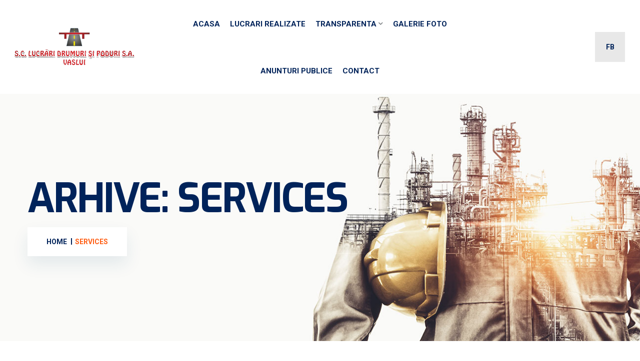

--- FILE ---
content_type: text/html; charset=UTF-8
request_url: https://ldpvs.ro/ourservices/
body_size: 14931
content:

<!doctype html>
<html dir="ltr" lang="ro-RO" prefix="og: https://ogp.me/ns#">

<head>
    <meta charset="UTF-8">
        <meta name="viewport" content="width=device-width, initial-scale=1">
    <link rel="profile" href="https://gmpg.org/xfn/11">
    <title>Services - Lucrari Drumuri si Poduri Vaslui-LDP Vaslui</title>
<link crossorigin data-rocket-preconnect href="https://fonts.googleapis.com" rel="preconnect">
<link data-rocket-preload as="style" href="https://fonts.googleapis.com/css?family=Open%20Sans%3A300%2C400%2C500%2C600%2C700%2C800%7CUbuntu%7CExo%3A300%2C400%2C400i%2C500%2C500i%2C600%2C700%7CRoboto%3A300%2C400%2C500%2C700%2C900&#038;subset=greek%2Clatin%2Cgreek-ext%2Cvietnamese%2Ccyrillic-ext%2Clatin-ext%2Ccyrillic&#038;display=swap" rel="preload">
<link href="https://fonts.googleapis.com/css?family=Open%20Sans%3A300%2C400%2C500%2C600%2C700%2C800%7CUbuntu%7CExo%3A300%2C400%2C400i%2C500%2C500i%2C600%2C700%7CRoboto%3A300%2C400%2C500%2C700%2C900&#038;subset=greek%2Clatin%2Cgreek-ext%2Cvietnamese%2Ccyrillic-ext%2Clatin-ext%2Ccyrillic&#038;display=swap" media="print" onload="this.media=&#039;all&#039;" rel="stylesheet">
<noscript><link rel="stylesheet" href="https://fonts.googleapis.com/css?family=Open%20Sans%3A300%2C400%2C500%2C600%2C700%2C800%7CUbuntu%7CExo%3A300%2C400%2C400i%2C500%2C500i%2C600%2C700%7CRoboto%3A300%2C400%2C500%2C700%2C900&#038;subset=greek%2Clatin%2Cgreek-ext%2Cvietnamese%2Ccyrillic-ext%2Clatin-ext%2Ccyrillic&#038;display=swap"></noscript><link rel="preload" data-rocket-preload as="image" href="https://ldpvs.ro/wp-content/uploads/2023/12/bg-04.jpg" fetchpriority="high">

		<!-- All in One SEO 4.8.8 - aioseo.com -->
	<meta name="robots" content="max-image-preview:large" />
	<link rel="canonical" href="https://ldpvs.ro/ourservices/" />
	<meta name="generator" content="All in One SEO (AIOSEO) 4.8.8" />
		<meta property="og:locale" content="ro_RO" />
		<meta property="og:site_name" content="Lucrari Drumuri si Poduri Vaslui-LDP Vaslui -" />
		<meta property="og:type" content="website" />
		<meta property="og:title" content="Services - Lucrari Drumuri si Poduri Vaslui-LDP Vaslui" />
		<meta property="og:url" content="https://ldpvs.ro/ourservices/" />
		<meta name="twitter:card" content="summary_large_image" />
		<meta name="twitter:title" content="Services - Lucrari Drumuri si Poduri Vaslui-LDP Vaslui" />
		<script type="application/ld+json" class="aioseo-schema">
			{"@context":"https:\/\/schema.org","@graph":[{"@type":"BreadcrumbList","@id":"https:\/\/ldpvs.ro\/ourservices\/#breadcrumblist","itemListElement":[{"@type":"ListItem","@id":"https:\/\/ldpvs.ro#listItem","position":1,"name":"Home","item":"https:\/\/ldpvs.ro","nextItem":{"@type":"ListItem","@id":"https:\/\/ldpvs.ro\/ourservices\/#listItem","name":"Archives for "}},{"@type":"ListItem","@id":"https:\/\/ldpvs.ro\/ourservices\/#listItem","position":2,"name":"Archives for ","previousItem":{"@type":"ListItem","@id":"https:\/\/ldpvs.ro#listItem","name":"Home"}}]},{"@type":"CollectionPage","@id":"https:\/\/ldpvs.ro\/ourservices\/#collectionpage","url":"https:\/\/ldpvs.ro\/ourservices\/","name":"Services - Lucrari Drumuri si Poduri Vaslui-LDP Vaslui","inLanguage":"ro-RO","isPartOf":{"@id":"https:\/\/ldpvs.ro\/#website"},"breadcrumb":{"@id":"https:\/\/ldpvs.ro\/ourservices\/#breadcrumblist"}},{"@type":"Organization","@id":"https:\/\/ldpvs.ro\/#organization","name":"Lucrari Drumuri si Poduri Vaslui-LDP Vaslui","url":"https:\/\/ldpvs.ro\/"},{"@type":"WebSite","@id":"https:\/\/ldpvs.ro\/#website","url":"https:\/\/ldpvs.ro\/","name":"Lucrari Drumuri si Poduri Vaslui-LDP Vaslui","inLanguage":"ro-RO","publisher":{"@id":"https:\/\/ldpvs.ro\/#organization"}}]}
		</script>
		<!-- All in One SEO -->

<link rel='dns-prefetch' href='//fonts.googleapis.com' />
<link href='https://fonts.gstatic.com' crossorigin rel='preconnect' />
<link rel="alternate" type="application/rss+xml" title="Lucrari Drumuri si Poduri Vaslui-LDP Vaslui &raquo; Flux" href="https://ldpvs.ro/feed/" />
<link rel="alternate" type="application/rss+xml" title="Lucrari Drumuri si Poduri Vaslui-LDP Vaslui &raquo; Flux comentarii" href="https://ldpvs.ro/comments/feed/" />
<link rel="alternate" type="application/rss+xml" title="Lucrari Drumuri si Poduri Vaslui-LDP Vaslui &raquo; Flux Services" href="https://ldpvs.ro/ourservices/feed/" />
<style id='wp-img-auto-sizes-contain-inline-css' type='text/css'>
img:is([sizes=auto i],[sizes^="auto," i]){contain-intrinsic-size:3000px 1500px}
/*# sourceURL=wp-img-auto-sizes-contain-inline-css */
</style>

<link rel='stylesheet' id='twbbwg-global-css' href='https://ldpvs.ro/wp-content/plugins/photo-gallery/booster/assets/css/global.css?ver=1.0.0' type='text/css' media='all' />
<style id='wp-emoji-styles-inline-css' type='text/css'>

	img.wp-smiley, img.emoji {
		display: inline !important;
		border: none !important;
		box-shadow: none !important;
		height: 1em !important;
		width: 1em !important;
		margin: 0 0.07em !important;
		vertical-align: -0.1em !important;
		background: none !important;
		padding: 0 !important;
	}
/*# sourceURL=wp-emoji-styles-inline-css */
</style>
<link rel='stylesheet' id='wp-block-library-css' href='https://ldpvs.ro/wp-includes/css/dist/block-library/style.min.css?ver=6.9' type='text/css' media='all' />
<style id='wp-block-heading-inline-css' type='text/css'>
h1:where(.wp-block-heading).has-background,h2:where(.wp-block-heading).has-background,h3:where(.wp-block-heading).has-background,h4:where(.wp-block-heading).has-background,h5:where(.wp-block-heading).has-background,h6:where(.wp-block-heading).has-background{padding:1.25em 2.375em}h1.has-text-align-left[style*=writing-mode]:where([style*=vertical-lr]),h1.has-text-align-right[style*=writing-mode]:where([style*=vertical-rl]),h2.has-text-align-left[style*=writing-mode]:where([style*=vertical-lr]),h2.has-text-align-right[style*=writing-mode]:where([style*=vertical-rl]),h3.has-text-align-left[style*=writing-mode]:where([style*=vertical-lr]),h3.has-text-align-right[style*=writing-mode]:where([style*=vertical-rl]),h4.has-text-align-left[style*=writing-mode]:where([style*=vertical-lr]),h4.has-text-align-right[style*=writing-mode]:where([style*=vertical-rl]),h5.has-text-align-left[style*=writing-mode]:where([style*=vertical-lr]),h5.has-text-align-right[style*=writing-mode]:where([style*=vertical-rl]),h6.has-text-align-left[style*=writing-mode]:where([style*=vertical-lr]),h6.has-text-align-right[style*=writing-mode]:where([style*=vertical-rl]){rotate:180deg}
/*# sourceURL=https://ldpvs.ro/wp-includes/blocks/heading/style.min.css */
</style>
<style id='wp-block-latest-comments-inline-css' type='text/css'>
ol.wp-block-latest-comments{box-sizing:border-box;margin-left:0}:where(.wp-block-latest-comments:not([style*=line-height] .wp-block-latest-comments__comment)){line-height:1.1}:where(.wp-block-latest-comments:not([style*=line-height] .wp-block-latest-comments__comment-excerpt p)){line-height:1.8}.has-dates :where(.wp-block-latest-comments:not([style*=line-height])),.has-excerpts :where(.wp-block-latest-comments:not([style*=line-height])){line-height:1.5}.wp-block-latest-comments .wp-block-latest-comments{padding-left:0}.wp-block-latest-comments__comment{list-style:none;margin-bottom:1em}.has-avatars .wp-block-latest-comments__comment{list-style:none;min-height:2.25em}.has-avatars .wp-block-latest-comments__comment .wp-block-latest-comments__comment-excerpt,.has-avatars .wp-block-latest-comments__comment .wp-block-latest-comments__comment-meta{margin-left:3.25em}.wp-block-latest-comments__comment-excerpt p{font-size:.875em;margin:.36em 0 1.4em}.wp-block-latest-comments__comment-date{display:block;font-size:.75em}.wp-block-latest-comments .avatar,.wp-block-latest-comments__comment-avatar{border-radius:1.5em;display:block;float:left;height:2.5em;margin-right:.75em;width:2.5em}.wp-block-latest-comments[class*=-font-size] a,.wp-block-latest-comments[style*=font-size] a{font-size:inherit}
/*# sourceURL=https://ldpvs.ro/wp-includes/blocks/latest-comments/style.min.css */
</style>
<style id='wp-block-latest-posts-inline-css' type='text/css'>
.wp-block-latest-posts{box-sizing:border-box}.wp-block-latest-posts.alignleft{margin-right:2em}.wp-block-latest-posts.alignright{margin-left:2em}.wp-block-latest-posts.wp-block-latest-posts__list{list-style:none}.wp-block-latest-posts.wp-block-latest-posts__list li{clear:both;overflow-wrap:break-word}.wp-block-latest-posts.is-grid{display:flex;flex-wrap:wrap}.wp-block-latest-posts.is-grid li{margin:0 1.25em 1.25em 0;width:100%}@media (min-width:600px){.wp-block-latest-posts.columns-2 li{width:calc(50% - .625em)}.wp-block-latest-posts.columns-2 li:nth-child(2n){margin-right:0}.wp-block-latest-posts.columns-3 li{width:calc(33.33333% - .83333em)}.wp-block-latest-posts.columns-3 li:nth-child(3n){margin-right:0}.wp-block-latest-posts.columns-4 li{width:calc(25% - .9375em)}.wp-block-latest-posts.columns-4 li:nth-child(4n){margin-right:0}.wp-block-latest-posts.columns-5 li{width:calc(20% - 1em)}.wp-block-latest-posts.columns-5 li:nth-child(5n){margin-right:0}.wp-block-latest-posts.columns-6 li{width:calc(16.66667% - 1.04167em)}.wp-block-latest-posts.columns-6 li:nth-child(6n){margin-right:0}}:root :where(.wp-block-latest-posts.is-grid){padding:0}:root :where(.wp-block-latest-posts.wp-block-latest-posts__list){padding-left:0}.wp-block-latest-posts__post-author,.wp-block-latest-posts__post-date{display:block;font-size:.8125em}.wp-block-latest-posts__post-excerpt,.wp-block-latest-posts__post-full-content{margin-bottom:1em;margin-top:.5em}.wp-block-latest-posts__featured-image a{display:inline-block}.wp-block-latest-posts__featured-image img{height:auto;max-width:100%;width:auto}.wp-block-latest-posts__featured-image.alignleft{float:left;margin-right:1em}.wp-block-latest-posts__featured-image.alignright{float:right;margin-left:1em}.wp-block-latest-posts__featured-image.aligncenter{margin-bottom:1em;text-align:center}
/*# sourceURL=https://ldpvs.ro/wp-includes/blocks/latest-posts/style.min.css */
</style>
<style id='wp-block-search-inline-css' type='text/css'>
.wp-block-search__button{margin-left:10px;word-break:normal}.wp-block-search__button.has-icon{line-height:0}.wp-block-search__button svg{height:1.25em;min-height:24px;min-width:24px;width:1.25em;fill:currentColor;vertical-align:text-bottom}:where(.wp-block-search__button){border:1px solid #ccc;padding:6px 10px}.wp-block-search__inside-wrapper{display:flex;flex:auto;flex-wrap:nowrap;max-width:100%}.wp-block-search__label{width:100%}.wp-block-search.wp-block-search__button-only .wp-block-search__button{box-sizing:border-box;display:flex;flex-shrink:0;justify-content:center;margin-left:0;max-width:100%}.wp-block-search.wp-block-search__button-only .wp-block-search__inside-wrapper{min-width:0!important;transition-property:width}.wp-block-search.wp-block-search__button-only .wp-block-search__input{flex-basis:100%;transition-duration:.3s}.wp-block-search.wp-block-search__button-only.wp-block-search__searchfield-hidden,.wp-block-search.wp-block-search__button-only.wp-block-search__searchfield-hidden .wp-block-search__inside-wrapper{overflow:hidden}.wp-block-search.wp-block-search__button-only.wp-block-search__searchfield-hidden .wp-block-search__input{border-left-width:0!important;border-right-width:0!important;flex-basis:0;flex-grow:0;margin:0;min-width:0!important;padding-left:0!important;padding-right:0!important;width:0!important}:where(.wp-block-search__input){appearance:none;border:1px solid #949494;flex-grow:1;font-family:inherit;font-size:inherit;font-style:inherit;font-weight:inherit;letter-spacing:inherit;line-height:inherit;margin-left:0;margin-right:0;min-width:3rem;padding:8px;text-decoration:unset!important;text-transform:inherit}:where(.wp-block-search__button-inside .wp-block-search__inside-wrapper){background-color:#fff;border:1px solid #949494;box-sizing:border-box;padding:4px}:where(.wp-block-search__button-inside .wp-block-search__inside-wrapper) .wp-block-search__input{border:none;border-radius:0;padding:0 4px}:where(.wp-block-search__button-inside .wp-block-search__inside-wrapper) .wp-block-search__input:focus{outline:none}:where(.wp-block-search__button-inside .wp-block-search__inside-wrapper) :where(.wp-block-search__button){padding:4px 8px}.wp-block-search.aligncenter .wp-block-search__inside-wrapper{margin:auto}.wp-block[data-align=right] .wp-block-search.wp-block-search__button-only .wp-block-search__inside-wrapper{float:right}
/*# sourceURL=https://ldpvs.ro/wp-includes/blocks/search/style.min.css */
</style>
<style id='wp-block-search-theme-inline-css' type='text/css'>
.wp-block-search .wp-block-search__label{font-weight:700}.wp-block-search__button{border:1px solid #ccc;padding:.375em .625em}
/*# sourceURL=https://ldpvs.ro/wp-includes/blocks/search/theme.min.css */
</style>
<style id='wp-block-group-inline-css' type='text/css'>
.wp-block-group{box-sizing:border-box}:where(.wp-block-group.wp-block-group-is-layout-constrained){position:relative}
/*# sourceURL=https://ldpvs.ro/wp-includes/blocks/group/style.min.css */
</style>
<style id='wp-block-group-theme-inline-css' type='text/css'>
:where(.wp-block-group.has-background){padding:1.25em 2.375em}
/*# sourceURL=https://ldpvs.ro/wp-includes/blocks/group/theme.min.css */
</style>
<style id='global-styles-inline-css' type='text/css'>
:root{--wp--preset--aspect-ratio--square: 1;--wp--preset--aspect-ratio--4-3: 4/3;--wp--preset--aspect-ratio--3-4: 3/4;--wp--preset--aspect-ratio--3-2: 3/2;--wp--preset--aspect-ratio--2-3: 2/3;--wp--preset--aspect-ratio--16-9: 16/9;--wp--preset--aspect-ratio--9-16: 9/16;--wp--preset--color--black: #000000;--wp--preset--color--cyan-bluish-gray: #abb8c3;--wp--preset--color--white: #ffffff;--wp--preset--color--pale-pink: #f78da7;--wp--preset--color--vivid-red: #cf2e2e;--wp--preset--color--luminous-vivid-orange: #ff6900;--wp--preset--color--luminous-vivid-amber: #fcb900;--wp--preset--color--light-green-cyan: #7bdcb5;--wp--preset--color--vivid-green-cyan: #00d084;--wp--preset--color--pale-cyan-blue: #8ed1fc;--wp--preset--color--vivid-cyan-blue: #0693e3;--wp--preset--color--vivid-purple: #9b51e0;--wp--preset--gradient--vivid-cyan-blue-to-vivid-purple: linear-gradient(135deg,rgb(6,147,227) 0%,rgb(155,81,224) 100%);--wp--preset--gradient--light-green-cyan-to-vivid-green-cyan: linear-gradient(135deg,rgb(122,220,180) 0%,rgb(0,208,130) 100%);--wp--preset--gradient--luminous-vivid-amber-to-luminous-vivid-orange: linear-gradient(135deg,rgb(252,185,0) 0%,rgb(255,105,0) 100%);--wp--preset--gradient--luminous-vivid-orange-to-vivid-red: linear-gradient(135deg,rgb(255,105,0) 0%,rgb(207,46,46) 100%);--wp--preset--gradient--very-light-gray-to-cyan-bluish-gray: linear-gradient(135deg,rgb(238,238,238) 0%,rgb(169,184,195) 100%);--wp--preset--gradient--cool-to-warm-spectrum: linear-gradient(135deg,rgb(74,234,220) 0%,rgb(151,120,209) 20%,rgb(207,42,186) 40%,rgb(238,44,130) 60%,rgb(251,105,98) 80%,rgb(254,248,76) 100%);--wp--preset--gradient--blush-light-purple: linear-gradient(135deg,rgb(255,206,236) 0%,rgb(152,150,240) 100%);--wp--preset--gradient--blush-bordeaux: linear-gradient(135deg,rgb(254,205,165) 0%,rgb(254,45,45) 50%,rgb(107,0,62) 100%);--wp--preset--gradient--luminous-dusk: linear-gradient(135deg,rgb(255,203,112) 0%,rgb(199,81,192) 50%,rgb(65,88,208) 100%);--wp--preset--gradient--pale-ocean: linear-gradient(135deg,rgb(255,245,203) 0%,rgb(182,227,212) 50%,rgb(51,167,181) 100%);--wp--preset--gradient--electric-grass: linear-gradient(135deg,rgb(202,248,128) 0%,rgb(113,206,126) 100%);--wp--preset--gradient--midnight: linear-gradient(135deg,rgb(2,3,129) 0%,rgb(40,116,252) 100%);--wp--preset--font-size--small: 13px;--wp--preset--font-size--medium: 20px;--wp--preset--font-size--large: 36px;--wp--preset--font-size--x-large: 42px;--wp--preset--spacing--20: 0.44rem;--wp--preset--spacing--30: 0.67rem;--wp--preset--spacing--40: 1rem;--wp--preset--spacing--50: 1.5rem;--wp--preset--spacing--60: 2.25rem;--wp--preset--spacing--70: 3.38rem;--wp--preset--spacing--80: 5.06rem;--wp--preset--shadow--natural: 6px 6px 9px rgba(0, 0, 0, 0.2);--wp--preset--shadow--deep: 12px 12px 50px rgba(0, 0, 0, 0.4);--wp--preset--shadow--sharp: 6px 6px 0px rgba(0, 0, 0, 0.2);--wp--preset--shadow--outlined: 6px 6px 0px -3px rgb(255, 255, 255), 6px 6px rgb(0, 0, 0);--wp--preset--shadow--crisp: 6px 6px 0px rgb(0, 0, 0);}:where(.is-layout-flex){gap: 0.5em;}:where(.is-layout-grid){gap: 0.5em;}body .is-layout-flex{display: flex;}.is-layout-flex{flex-wrap: wrap;align-items: center;}.is-layout-flex > :is(*, div){margin: 0;}body .is-layout-grid{display: grid;}.is-layout-grid > :is(*, div){margin: 0;}:where(.wp-block-columns.is-layout-flex){gap: 2em;}:where(.wp-block-columns.is-layout-grid){gap: 2em;}:where(.wp-block-post-template.is-layout-flex){gap: 1.25em;}:where(.wp-block-post-template.is-layout-grid){gap: 1.25em;}.has-black-color{color: var(--wp--preset--color--black) !important;}.has-cyan-bluish-gray-color{color: var(--wp--preset--color--cyan-bluish-gray) !important;}.has-white-color{color: var(--wp--preset--color--white) !important;}.has-pale-pink-color{color: var(--wp--preset--color--pale-pink) !important;}.has-vivid-red-color{color: var(--wp--preset--color--vivid-red) !important;}.has-luminous-vivid-orange-color{color: var(--wp--preset--color--luminous-vivid-orange) !important;}.has-luminous-vivid-amber-color{color: var(--wp--preset--color--luminous-vivid-amber) !important;}.has-light-green-cyan-color{color: var(--wp--preset--color--light-green-cyan) !important;}.has-vivid-green-cyan-color{color: var(--wp--preset--color--vivid-green-cyan) !important;}.has-pale-cyan-blue-color{color: var(--wp--preset--color--pale-cyan-blue) !important;}.has-vivid-cyan-blue-color{color: var(--wp--preset--color--vivid-cyan-blue) !important;}.has-vivid-purple-color{color: var(--wp--preset--color--vivid-purple) !important;}.has-black-background-color{background-color: var(--wp--preset--color--black) !important;}.has-cyan-bluish-gray-background-color{background-color: var(--wp--preset--color--cyan-bluish-gray) !important;}.has-white-background-color{background-color: var(--wp--preset--color--white) !important;}.has-pale-pink-background-color{background-color: var(--wp--preset--color--pale-pink) !important;}.has-vivid-red-background-color{background-color: var(--wp--preset--color--vivid-red) !important;}.has-luminous-vivid-orange-background-color{background-color: var(--wp--preset--color--luminous-vivid-orange) !important;}.has-luminous-vivid-amber-background-color{background-color: var(--wp--preset--color--luminous-vivid-amber) !important;}.has-light-green-cyan-background-color{background-color: var(--wp--preset--color--light-green-cyan) !important;}.has-vivid-green-cyan-background-color{background-color: var(--wp--preset--color--vivid-green-cyan) !important;}.has-pale-cyan-blue-background-color{background-color: var(--wp--preset--color--pale-cyan-blue) !important;}.has-vivid-cyan-blue-background-color{background-color: var(--wp--preset--color--vivid-cyan-blue) !important;}.has-vivid-purple-background-color{background-color: var(--wp--preset--color--vivid-purple) !important;}.has-black-border-color{border-color: var(--wp--preset--color--black) !important;}.has-cyan-bluish-gray-border-color{border-color: var(--wp--preset--color--cyan-bluish-gray) !important;}.has-white-border-color{border-color: var(--wp--preset--color--white) !important;}.has-pale-pink-border-color{border-color: var(--wp--preset--color--pale-pink) !important;}.has-vivid-red-border-color{border-color: var(--wp--preset--color--vivid-red) !important;}.has-luminous-vivid-orange-border-color{border-color: var(--wp--preset--color--luminous-vivid-orange) !important;}.has-luminous-vivid-amber-border-color{border-color: var(--wp--preset--color--luminous-vivid-amber) !important;}.has-light-green-cyan-border-color{border-color: var(--wp--preset--color--light-green-cyan) !important;}.has-vivid-green-cyan-border-color{border-color: var(--wp--preset--color--vivid-green-cyan) !important;}.has-pale-cyan-blue-border-color{border-color: var(--wp--preset--color--pale-cyan-blue) !important;}.has-vivid-cyan-blue-border-color{border-color: var(--wp--preset--color--vivid-cyan-blue) !important;}.has-vivid-purple-border-color{border-color: var(--wp--preset--color--vivid-purple) !important;}.has-vivid-cyan-blue-to-vivid-purple-gradient-background{background: var(--wp--preset--gradient--vivid-cyan-blue-to-vivid-purple) !important;}.has-light-green-cyan-to-vivid-green-cyan-gradient-background{background: var(--wp--preset--gradient--light-green-cyan-to-vivid-green-cyan) !important;}.has-luminous-vivid-amber-to-luminous-vivid-orange-gradient-background{background: var(--wp--preset--gradient--luminous-vivid-amber-to-luminous-vivid-orange) !important;}.has-luminous-vivid-orange-to-vivid-red-gradient-background{background: var(--wp--preset--gradient--luminous-vivid-orange-to-vivid-red) !important;}.has-very-light-gray-to-cyan-bluish-gray-gradient-background{background: var(--wp--preset--gradient--very-light-gray-to-cyan-bluish-gray) !important;}.has-cool-to-warm-spectrum-gradient-background{background: var(--wp--preset--gradient--cool-to-warm-spectrum) !important;}.has-blush-light-purple-gradient-background{background: var(--wp--preset--gradient--blush-light-purple) !important;}.has-blush-bordeaux-gradient-background{background: var(--wp--preset--gradient--blush-bordeaux) !important;}.has-luminous-dusk-gradient-background{background: var(--wp--preset--gradient--luminous-dusk) !important;}.has-pale-ocean-gradient-background{background: var(--wp--preset--gradient--pale-ocean) !important;}.has-electric-grass-gradient-background{background: var(--wp--preset--gradient--electric-grass) !important;}.has-midnight-gradient-background{background: var(--wp--preset--gradient--midnight) !important;}.has-small-font-size{font-size: var(--wp--preset--font-size--small) !important;}.has-medium-font-size{font-size: var(--wp--preset--font-size--medium) !important;}.has-large-font-size{font-size: var(--wp--preset--font-size--large) !important;}.has-x-large-font-size{font-size: var(--wp--preset--font-size--x-large) !important;}
/*# sourceURL=global-styles-inline-css */
</style>

<style id='classic-theme-styles-inline-css' type='text/css'>
/*! This file is auto-generated */
.wp-block-button__link{color:#fff;background-color:#32373c;border-radius:9999px;box-shadow:none;text-decoration:none;padding:calc(.667em + 2px) calc(1.333em + 2px);font-size:1.125em}.wp-block-file__button{background:#32373c;color:#fff;text-decoration:none}
/*# sourceURL=/wp-includes/css/classic-themes.min.css */
</style>
<link rel='stylesheet' id='bwg_fonts-css' href='https://ldpvs.ro/wp-content/plugins/photo-gallery/css/bwg-fonts/fonts.css?ver=0.0.1' type='text/css' media='all' />
<link rel='stylesheet' id='sumoselect-css' href='https://ldpvs.ro/wp-content/plugins/photo-gallery/css/sumoselect.min.css?ver=3.4.6' type='text/css' media='all' />
<link rel='stylesheet' id='mCustomScrollbar-css' href='https://ldpvs.ro/wp-content/plugins/photo-gallery/css/jquery.mCustomScrollbar.min.css?ver=3.1.5' type='text/css' media='all' />

<link rel='stylesheet' id='bwg_frontend-css' href='https://ldpvs.ro/wp-content/plugins/photo-gallery/css/styles.min.css?ver=1.8.35' type='text/css' media='all' />
<link rel='stylesheet' id='bdevselement-main-css' href='https://ldpvs.ro/wp-content/plugins/bdevs-element/assets/css/bdevs-element.css?ver=1.1.8' type='text/css' media='all' />

<link rel='stylesheet' id='bootstrap-css' href='https://ldpvs.ro/wp-content/themes/bildpress/assets/css/bootstrap.min.css?ver=6.9' type='text/css' media='all' />
<link rel='stylesheet' id='animate-css' href='https://ldpvs.ro/wp-content/themes/bildpress/assets/css/animate.css?ver=6.9' type='text/css' media='all' />
<link rel='stylesheet' id='bildpress-default-css' href='https://ldpvs.ro/wp-content/themes/bildpress/assets/css/default.css?ver=6.9' type='text/css' media='all' />
<link rel='stylesheet' id='jquery-fancybox-css' href='https://ldpvs.ro/wp-content/themes/bildpress/assets/css/jquery.fancybox.css?ver=6.9' type='text/css' media='all' />
<link rel='stylesheet' id='jquery-ui-css' href='https://ldpvs.ro/wp-content/themes/bildpress/assets/css/jquery-ui.css?ver=6.9' type='text/css' media='all' />
<link rel='stylesheet' id='fontawesome-pro-css' href='https://ldpvs.ro/wp-content/themes/bildpress/assets/css/fontawesome.pro.min.css?ver=6.9' type='text/css' media='all' />
<link rel='stylesheet' id='flaticon-css' href='https://ldpvs.ro/wp-content/themes/bildpress/assets/css/flaticon.css?ver=6.9' type='text/css' media='all' />
<link rel='stylesheet' id='themify-icons-css' href='https://ldpvs.ro/wp-content/themes/bildpress/assets/css/themify-icons.css?ver=6.9' type='text/css' media='all' />
<link rel='stylesheet' id='nice-select-css' href='https://ldpvs.ro/wp-content/themes/bildpress/assets/css/nice-select.css?ver=6.9' type='text/css' media='all' />
<link rel='stylesheet' id='owl-carousel-css' href='https://ldpvs.ro/wp-content/themes/bildpress/assets/css/owl.carousel.min.css?ver=6.9' type='text/css' media='all' />
<link rel='stylesheet' id='owl-theme-default-css' href='https://ldpvs.ro/wp-content/themes/bildpress/assets/css/owl.theme.default.css?ver=6.9' type='text/css' media='all' />
<link rel='stylesheet' id='slick-css' href='https://ldpvs.ro/wp-content/themes/bildpress/assets/css/slick.css?ver=6.9' type='text/css' media='all' />
<link rel='stylesheet' id='meanmenu-css' href='https://ldpvs.ro/wp-content/themes/bildpress/assets/css/meanmenu.css?ver=6.9' type='text/css' media='all' />
<link rel='stylesheet' id='magnific-popup-css' href='https://ldpvs.ro/wp-content/themes/bildpress/assets/css/magnific-popup.css?ver=6.9' type='text/css' media='all' />
<link rel='stylesheet' id='bildpress-shop-css' href='https://ldpvs.ro/wp-content/themes/bildpress/assets/css/shop.css?ver=6.9' type='text/css' media='all' />
<link rel='stylesheet' id='bildpress-core-css' href='https://ldpvs.ro/wp-content/themes/bildpress/assets/css/bildpress-core.css?ver=6.9' type='text/css' media='all' />
<link rel='stylesheet' id='bildpress-unit-css' href='https://ldpvs.ro/wp-content/themes/bildpress/assets/css/bildpress-unit.css?ver=6.9' type='text/css' media='all' />
<link rel='stylesheet' id='bildpress-style-css' href='https://ldpvs.ro/wp-content/themes/bildpress/style.css?ver=6.9' type='text/css' media='all' />
<link rel='stylesheet' id='bildpress-responsive-css' href='https://ldpvs.ro/wp-content/themes/bildpress/assets/css/responsive.css?ver=6.9' type='text/css' media='all' />
<link rel='stylesheet' id='bildpress-custom-css' href='https://ldpvs.ro/wp-content/themes/bildpress/assets/css/bildpress-custom.css?ver=6.9' type='text/css' media='all' />
<style id='bildpress-custom-inline-css' type='text/css'>
.header__side-nav1 a:hover,.slider1 .owl-nav button.owl-prev:hover, .slider1 .owl-carousel .owl-nav button.owl-next:hover,.slider1__content p::before,.site__btn1,.about1__item--wrapper::before,.key_features1__thumb-3::before,.testimonial1__thumb i,.news1__thumb a:hover,.logo-middle::before,.header-middle-style .header__side-nav1 a:hover,.key_features1__thumb-2.key_features1__thumb-4 a:hover,.testimonial2__dots-style .owl-dots .owl-dot.active span, .testimonial2__dots-style .owl-dots .owl-dot:hover span,.header.home3 .header__side-nav ul li a.nav_btn2,.testimonial3__sponsor,.projects3__active button.active,.projects3__active button:hover,.projects3__item::before,.team1 .owl-carousel .owl-nav button.owl-prev:hover, .team1 .owl-carousel .owl-nav button.owl-next:hover,.team1__social a:hover,.accordion_style_01 .card-header a[aria-expanded='true'] i,.accordion_style_01 .card-header h5 a:hover i,.process__item::before,.progress-skill .progress-bar,.sv-icon,.site__btn3:hover,.service_details__widget h4::before,.ser-fea-list ul li:hover i,.sidebar-search-form button,.sidebar-tad li a:hover, .tagcloud a:hover,.basic-pagination-2 ul li a:hover, .basic-pagination-2 ul li.active a,.basic-pagination-2 ul li span:hover, .basic-pagination ul li span.current,.blog-post-tag a:hover,.open-mobile-menu a,.mean-container .mean-nav ul li a.mean-expand:hover, .mean-container .mean-nav ul li a.mean-clicked,.sidebar__menu--social a::before, .site__btn3.pricing__btn:hover, .projects2__button-bar::before, .product-action a:hover, .bakix-details-tab ul li a.active::before, .service-content-inner span, .single-contact-info:hover .contact-info-icon a, .contact-form input.site__btn1, .logo-architect::before, .bild-cart span, .t-share-btn, .site__btn4.no-bg:hover .site__btn4-icon::before, .site__btn4.no-bg.cl-o .site__btn4-icon::before, .blog-date, .our-motive::before, .our-motive::after, .p-video-wrapper::before, .site__btn4, .social_links a:hover, .about-author-signature::after, .site__btn4.site__btn4-border.b-download .site__btn4-icon::before, .site__btn4.site__btn4-border:hover, .company-area-tag, .testimonial-active .owl-next:hover::after, .testimonial-active .owl-prev:hover::after, .site__btn4.site__btn4-border.site__btn4-white:hover, .gallery-content, section.testimonial1.box-test .testimonial1__dots-style .owl-dots .owl-dot span, .slider-circle-shape-2, .slider-circle-shape-sm-2, .mission-tab::before, .company-area-tag::before, .company-area-tag::after, .site-btn { background: #ff5e14}.header .main-menu1 > nav > ul > li:hover > a,.header .main-menu1 > nav > ul > li ul li:hover > a,.header__top1__right--social ul li a:hover,.header__top1__right--flag > ul > li:hover > a,.header__top1__right--flag > ul > li ul li a:hover,.about1__experience--content h2,.title_style1 h5,.about1__thumb i,.features1__thumb i,.projects1__content--text .projects1__content--title h5,a:hover,.projects1__content--text .projects1__content--data span i,.testimonial1__content h5,.news1__data span a:hover,.footer-widget ul li a:hover,.recent-posts-footer .widget-posts-title:hover,.recent-posts-footer .widget-posts-meta i,.news1__data span i,.about2__tab-thumb i,.about2__left-content-icon i,.projects2__content--title h5,.projects2__content--data span i,.projects2__content--data span a:hover,.main-menu ul li .sub-menu li:hover > a,.testimonial3__data span,.service1__thumb i,.team1__content p,.accordion_style_01 .card-header a[aria-expanded='true'],.accordion_style_01 .card-header h5 a:hover,.accordion_style_01 .card-header h5 a:hover,.contact1__thumb i,.page_title__bread-crumb ul li.trail-end > span,.about4__experience--content h2,.service1.other_page1 .title_style1 h5,.progress-skill .progress-bar span,a,.pricing__data h5,.pricing__data h3,.more-service-list ul li a:hover .more-service-title,.service_details__sidebar3 ul li a i,.service_details__sidebar3 ul li a:hover,.ser-fea-list ul li i,.header.home3 .main-menu > nav > ul > li > a:hover,.header.home3.header-default .main-menu > nav > ul > li:hover > a,.contact_page1__item i,.pricing__item_color .pricing__data h3 span,.post-meta span i,.post-meta a:hover,.widget-posts-title a:hover,.widget li a:hover,.post-text blockquote footer,.header.home1 .header__menu-wrapper.menu_sticky .main-menu1 > nav > ul > li.active > a,.header.home1 .header__menu-wrapper.menu_sticky .main-menu1 > nav > ul > li:hover > a,.mean-container .mean-nav ul li a:hover,.contact-infos ul li i, .projects2__active button.active, .pro-title a:hover, .rating a, .woocommerce-info::before, .latest-comments .comment-reply-link:hover, .contact-info-icon a, .header-arc-top-info li i, .arc-single-service-icon i, .team-social-icon li a:hover, .team-title.member-name a:hover, .member-designation, .arc-project-category, .site__btn4.no-bg.cl-o, .site__btn4.no-bg:hover .site__btn4-icon i, .site__btn4.no-bg.cl-o .site__btn4-icon i, .video-btn, .test-a-img-quote, .site__btn4.no-bg.site__btn4-blog, .site__btn4.no-bg.site__btn4-blog .site__btn4-icon i, .arc-single-feature-icon i,.arc-section-subtitle, .footer-4-widget .social_links li a i, .main-menu2 > nav > ul > li ul li:hover > a, .m-tab-list.s_status_list li:hover i, .site__btn4.site__btn4-border.b-download, .site__btn4.site__btn4-border.b-download i, .company-growth-year span, .service-icon, .test-a-rating li i, .testimonial-active .owl-next:hover i, .testimonial-active .owl-prev:hover i, .overview2-list-number span, .experience-text span, div.service_details__list .ser-fea-list ul li i, .blog-details-text ul li a:hover { color: #ff5e14}.header .main-menu1 > nav > ul > li ul,.header__side-nav1 a:hover,.header__top1__right--flag > ul > li ul,.about1__item:hover::before,.news1__thumb a:hover,.header-middle-style .header__side-nav1 a:hover,.about2__left-content,.key_features1__thumb-2.key_features1__thumb-4 a:hover,.main-menu ul li .sub-menu,.about4__experience--content,.pricing__middle,.site__btn3:hover,.widget-title,.basic-pagination-2 ul li a:hover, .basic-pagination-2 ul li.active a,.basic-pagination-2 ul li span:hover, .basic-pagination ul li span.current,.comment-form textarea:focus,.comment-form input:focus, .site__btn3.pricing__btn:hover, .about2 .tab-style-01 .nav-tabs .nav-link.active, .about1__experience, .nice-select.open, .woocommerce-info, .blog-post-tag a:hover, .case-info, .contact-form input:focus, .site__btn4, .social_links a:hover, .main-menu2 > nav > ul > li ul, .about-img::before, .site__btn4.site__btn4-border.b-download, .testimonial-active .owl-dot.active span, .site__btn4.site__btn4-border.site__btn4-white:hover, .site__btn4.site__btn4-border:hover { border-color: #ff5e14}
header .dark-bg, .arc-header-top, .header-arc-top-info::after, #loading { background: #00235a}.ddf{ color: #00235a}.dsd { border-color: #00235a}
.site__btn1:hover, .site__btn2:hover, .site-btn:hover, .pricing__item_color.pricing__middle .site__btn3:hover, .contact-form input.site__btn1:hover, .p-video-area-bg, .arc-features-area, .header__side-nav1 a, section.testimonial1.box-test .testimonial1__dots-style .owl-dots .owl-dot.active span, .header.home3 .header__side-nav ul li a.nav_btn1:hover, .header.home3 .header__side-nav ul li a.nav_btn2:hover, .single-counter-wrapper, .subscribe-form button, .page_title__bread-crumb ul li::before, .pricing__item_color { background: #00235A}.title_style1 h2, .contact-info-text h5, .projects1__content--title h2, .projects1__content--title p, h1.slider-architect-title, div.slider-architect-content p, .arc-section-title, .experience-text p, .arc-single-service-title, .team-social-icon li a, .member-name, .p-video-duration li span, .test-a-name, .test-a-text.arc-test-text, .arc-test-nd .test-a-designation, p, .blog-title-o, .blog-content.arc-blog-content p, .main-menu2.menu-architect > nav > ul > li > a, .main-menu2 > nav > ul > li ul li a, .section-title-o, .m-tab-list.s_status_list li, .m-tab-list.s_status_list li i, .company-growth-year p, .service-title, .overview2-list-text h4, .overview-certification-title, .blog-sidebar-link-title, .clients-area-title, .slider1__content h2, .about1__experience--content .about1_experience_text h4, .about1__experience--content .about1_experience_text h3, .about1__content h3, h1, h2, h3, h4, h5, h6, .projects1__content--text .projects1__content--data span a, .news1__data span a, .news1__data span a, .site__btn2, .header.home1 .header__menu-wrapper.menu_sticky .main-menu1 > nav > ul > li > a, .header-middle-style .main-menu1 > nav > ul > li > a, .header__top1__left span a, body, .header__top1__right--social ul li a, .header__top1__right--flag > ul > li ul li a, .header__top1__right--flag > ul > li > a, .header-middle-style .header__side-nav1 a, .projects2__active button, .projects2__content--data span a, .projects2__content--title h2, .key_features1__thumb-2.key_features1__thumb-4 .key_features1__item--content h4, .key_features1__thumb-2.key_features1__thumb-4 .key_features1__item--content p, .header.home3 .header__side-nav ul li a.nav_btn1, .slider1 .owl-nav button.owl-prev, .slider1 .owl-nav button.owl-next, .projects3__active button, .team1 .owl-carousel .owl-nav button.owl-prev, .team1 .owl-carousel .owl-nav button.owl-next, .team1__item .team1__social a, .accordion_style_01 .card-header h5 a, .header.home3.header-default .main-menu > nav > ul > li > a, .main-menu ul li .sub-menu li a, .header-icon a, .arc-single-service p, .header .main-menu1 > nav > ul > li ul li a, .page_title__bread-crumb ul li:first-child a, .progress-skill h4, .pricing__data h3 span, .page_title__bread-crumb ul li a, .page_title__bread-crumb ul li > span, .more-service-list ul li a, .service_details__sidebar3 ul li a, .pro-title a, .product-action a, .basic-pagination ul li a, .post-meta a, .widget-posts-title a, .widget-posts-meta, .widget ul li a, .sidebar-tad li a, .tagcloud a, .blog-post-tag a, .avatar-name h5 a, .comment-reply-link, .avatar-name span { color: #00235A}.pricing__item_color.pricing__middle .site__btn3:hover, .header__side-nav1 a, .service_details__quote { border-color: #00235A}
/*# sourceURL=bildpress-custom-inline-css */
</style>
<link rel='stylesheet' id='bildpress-heading-font-css' href='https://ldpvs.ro/wp-content/themes/bildpress/assets/css/bildpress-custom.css?ver=6.9' type='text/css' media='all' />
<style id='bildpress-heading-font-inline-css' type='text/css'>
h1,h2,h3,h4,h5,h6{ font-family: 'Exo', sans-serif}body{ font-family: 'Roboto', sans-serif}
/*# sourceURL=bildpress-heading-font-inline-css */
</style>
<script type="text/javascript" src="https://ldpvs.ro/wp-includes/js/jquery/jquery.min.js?ver=3.7.1" id="jquery-core-js"></script>
<script type="text/javascript" src="https://ldpvs.ro/wp-includes/js/jquery/jquery-migrate.min.js?ver=3.4.1" id="jquery-migrate-js"></script>
<script type="text/javascript" src="https://ldpvs.ro/wp-content/plugins/photo-gallery/booster/assets/js/circle-progress.js?ver=1.2.2" id="twbbwg-circle-js"></script>
<script type="text/javascript" id="twbbwg-global-js-extra">
/* <![CDATA[ */
var twb = {"nonce":"277e645f00","ajax_url":"https://ldpvs.ro/wp-admin/admin-ajax.php","plugin_url":"https://ldpvs.ro/wp-content/plugins/photo-gallery/booster","href":"https://ldpvs.ro/wp-admin/admin.php?page=twbbwg_photo-gallery"};
var twb = {"nonce":"277e645f00","ajax_url":"https://ldpvs.ro/wp-admin/admin-ajax.php","plugin_url":"https://ldpvs.ro/wp-content/plugins/photo-gallery/booster","href":"https://ldpvs.ro/wp-admin/admin.php?page=twbbwg_photo-gallery"};
//# sourceURL=twbbwg-global-js-extra
/* ]]> */
</script>
<script type="text/javascript" src="https://ldpvs.ro/wp-content/plugins/photo-gallery/booster/assets/js/global.js?ver=1.0.0" id="twbbwg-global-js"></script>
<script type="text/javascript" src="https://ldpvs.ro/wp-content/plugins/photo-gallery/js/jquery.sumoselect.min.js?ver=3.4.6" id="sumoselect-js"></script>
<script type="text/javascript" src="https://ldpvs.ro/wp-content/plugins/photo-gallery/js/tocca.min.js?ver=2.0.9" id="bwg_mobile-js"></script>
<script type="text/javascript" src="https://ldpvs.ro/wp-content/plugins/photo-gallery/js/jquery.mCustomScrollbar.concat.min.js?ver=3.1.5" id="mCustomScrollbar-js"></script>
<script type="text/javascript" src="https://ldpvs.ro/wp-content/plugins/photo-gallery/js/jquery.fullscreen.min.js?ver=0.6.0" id="jquery-fullscreen-js"></script>
<script type="text/javascript" id="bwg_frontend-js-extra">
/* <![CDATA[ */
var bwg_objectsL10n = {"bwg_field_required":"field is required.","bwg_mail_validation":"This is not a valid email address.","bwg_search_result":"There are no images matching your search.","bwg_select_tag":"Select Tag","bwg_order_by":"Order By","bwg_search":"Search","bwg_show_ecommerce":"Show Ecommerce","bwg_hide_ecommerce":"Hide Ecommerce","bwg_show_comments":"Show Comments","bwg_hide_comments":"Hide Comments","bwg_restore":"Restore","bwg_maximize":"Maximize","bwg_fullscreen":"Fullscreen","bwg_exit_fullscreen":"Exit Fullscreen","bwg_search_tag":"SEARCH...","bwg_tag_no_match":"No tags found","bwg_all_tags_selected":"All tags selected","bwg_tags_selected":"tags selected","play":"Play","pause":"Pause","is_pro":"","bwg_play":"Play","bwg_pause":"Pause","bwg_hide_info":"Hide info","bwg_show_info":"Show info","bwg_hide_rating":"Hide rating","bwg_show_rating":"Show rating","ok":"Ok","cancel":"Cancel","select_all":"Select all","lazy_load":"0","lazy_loader":"https://ldpvs.ro/wp-content/plugins/photo-gallery/images/ajax_loader.png","front_ajax":"0","bwg_tag_see_all":"see all tags","bwg_tag_see_less":"see less tags"};
//# sourceURL=bwg_frontend-js-extra
/* ]]> */
</script>
<script type="text/javascript" src="https://ldpvs.ro/wp-content/plugins/photo-gallery/js/scripts.min.js?ver=1.8.35" id="bwg_frontend-js"></script>
<link rel="https://api.w.org/" href="https://ldpvs.ro/wp-json/" /><link rel="EditURI" type="application/rsd+xml" title="RSD" href="https://ldpvs.ro/xmlrpc.php?rsd" />
<meta name="generator" content="WordPress 6.9" />

    <link rel="shortcut icon" type="image/x-icon" href="https://ldpvs.ro/wp-content/themes/bildpress/assets/img/logo/favicon.png">

<meta name="generator" content="Elementor 3.18.2; features: e_dom_optimization, e_optimized_assets_loading, e_optimized_css_loading, e_font_icon_svg, additional_custom_breakpoints, block_editor_assets_optimize, e_image_loading_optimization; settings: css_print_method-external, google_font-enabled, font_display-swap">
<style id="rocket-lazyrender-inline-css">[data-wpr-lazyrender] {content-visibility: auto;}</style><meta name="generator" content="AccelerateWP 3.19.0.1-1.1-29" data-wpr-features="wpr_preconnect_external_domains wpr_automatic_lazy_rendering wpr_oci wpr_desktop" /></head>

<body data-rsssl=1 class="archive post-type-archive post-type-archive-bdevs-services wp-embed-responsive wp-theme-bildpress hfeed no-sidebar elementor-default elementor-kit-7">

    
    
    
    
    <!-- header start -->
    
    <header  class="header home3 header-default">
        <!-- Header Menu Start -->
        <div  class="header__menu header-menu-space-3 ">
            <div  id="no-sticky" class="header__menu-wrapper tp-header">
                <div class="container-fluid">
                    <div class="header__menu-outer">
                        <div class="row align-items-center">
                            <div class="col-xl-3 col-lg-2 col-md-5 col-8 d-flex">
                                <div class="header__logo">
                                        
                <a class="standard-logo-white" href="https://ldpvs.ro/">
                <img src="https://ldpvs.ro/wp-content/uploads/2023/12/logo-1.png" alt="logo" />
            </a>
                                    </div>
                            </div>
                            <div class="col-xl-6 col-lg-8 d-none d-lg-block">
                                <div class="main-menu text-center">
                                    <nav id="mobile-active">
                                            <ul id="menu-main-menu" class=""><li itemscope="itemscope" itemtype="https://www.schema.org/SiteNavigationElement" id="menu-item-97" class="menu-item menu-item-type-post_type menu-item-object-page menu-item-home menu-item-97 nav-item"><a title="Acasa" href="https://ldpvs.ro/" class="nav-link">Acasa</a></li>
<li itemscope="itemscope" itemtype="https://www.schema.org/SiteNavigationElement" id="menu-item-2880" class="menu-item menu-item-type-post_type menu-item-object-page menu-item-2880 nav-item"><a title="Lucrari realizate" href="https://ldpvs.ro/lucrari-realizate/" class="nav-link">Lucrari realizate</a></li>
<li itemscope="itemscope" itemtype="https://www.schema.org/SiteNavigationElement" id="menu-item-98" class="menu-item menu-item-type-custom menu-item-object-custom menu-item-has-children dropdown menu-item-98 nav-item"><a title="Transparenta" href="#" class="nav-link">Transparenta</a>
<ul class="sub-menu"  role="menu">
	<li itemscope="itemscope" itemtype="https://www.schema.org/SiteNavigationElement" id="menu-item-2873" class="menu-item menu-item-type-post_type menu-item-object-page menu-item-2873 nav-item"><a title="Hotarari AGA" href="https://ldpvs.ro/hotarari-aga/" class="dropdown-items">Hotarari AGA</a></li>
	<li itemscope="itemscope" itemtype="https://www.schema.org/SiteNavigationElement" id="menu-item-2938" class="menu-item menu-item-type-post_type menu-item-object-page menu-item-2938 nav-item"><a title="Situatii financiare anuale" href="https://ldpvs.ro/folder-situatii-financiare-anuale/" class="dropdown-items">Situatii financiare anuale</a></li>
	<li itemscope="itemscope" itemtype="https://www.schema.org/SiteNavigationElement" id="menu-item-2937" class="menu-item menu-item-type-post_type menu-item-object-page menu-item-2937 nav-item"><a title="Raportări contabile semestriale" href="https://ldpvs.ro/raportari-contabile-semestriale/" class="dropdown-items">Raportări contabile semestriale</a></li>
	<li itemscope="itemscope" itemtype="https://www.schema.org/SiteNavigationElement" id="menu-item-2936" class="menu-item menu-item-type-post_type menu-item-object-page menu-item-2936 nav-item"><a title="Componența CA" href="https://ldpvs.ro/componenta-ca/" class="dropdown-items">Componența CA</a></li>
	<li itemscope="itemscope" itemtype="https://www.schema.org/SiteNavigationElement" id="menu-item-2935" class="menu-item menu-item-type-post_type menu-item-object-page menu-item-2935 nav-item"><a title="Declaratii de avere si interese" href="https://ldpvs.ro/declaratii-de-avere-si-interese-ca/" class="dropdown-items">Declaratii de avere si interese</a></li>
	<li itemscope="itemscope" itemtype="https://www.schema.org/SiteNavigationElement" id="menu-item-2964" class="menu-item menu-item-type-post_type menu-item-object-page menu-item-2964 nav-item"><a title="Raport anual remuneratie" href="https://ldpvs.ro/raport-anual-remuneratie/" class="dropdown-items">Raport anual remuneratie</a></li>
	<li itemscope="itemscope" itemtype="https://www.schema.org/SiteNavigationElement" id="menu-item-2933" class="menu-item menu-item-type-post_type menu-item-object-page menu-item-2933 nav-item"><a title="Cod de etica" href="https://ldpvs.ro/cod-de-etica/" class="dropdown-items">Cod de etica</a></li>
	<li itemscope="itemscope" itemtype="https://www.schema.org/SiteNavigationElement" id="menu-item-2940" class="menu-item menu-item-type-custom menu-item-object-custom menu-item-2940 nav-item"><a title="Procedura selectie CA" href="https://ldpvs.ro/wp-content/uploads/2023/12/Procedura-prin-care-s-a-facut-selectia-membrilor-CA-1.pdf" class="dropdown-items">Procedura selectie CA</a></li>
	<li itemscope="itemscope" itemtype="https://www.schema.org/SiteNavigationElement" id="menu-item-2932" class="menu-item menu-item-type-post_type menu-item-object-page menu-item-2932 nav-item"><a title="Scrisoare de asteptari" href="https://ldpvs.ro/scrisoare-de-asteptari-privind-consiliul-de-administratie-pentru-mandatul-2022-2026/" class="dropdown-items">Scrisoare de asteptari</a></li>
	<li itemscope="itemscope" itemtype="https://www.schema.org/SiteNavigationElement" id="menu-item-2931" class="menu-item menu-item-type-post_type menu-item-object-page menu-item-2931 nav-item"><a title="Contract de mandat" href="https://ldpvs.ro/contract-de-mandat/" class="dropdown-items">Contract de mandat</a></li>
	<li itemscope="itemscope" itemtype="https://www.schema.org/SiteNavigationElement" id="menu-item-2942" class="menu-item menu-item-type-custom menu-item-object-custom menu-item-2942 nav-item"><a title="Buget investitii" href="https://ldpvs.ro/wp-content/uploads/2025/08/Buget-investitii.pdf" class="dropdown-items">Buget investitii</a></li>
	<li itemscope="itemscope" itemtype="https://www.schema.org/SiteNavigationElement" id="menu-item-2944" class="menu-item menu-item-type-custom menu-item-object-custom menu-item-2944 nav-item"><a title="Cheltuieli totale personal" href="https://ldpvs.ro/wp-content/uploads/2025/08/Cheltuieli-cu-personalul-in-ultimii-trei-ani.pdf" class="dropdown-items">Cheltuieli totale personal</a></li>
	<li itemscope="itemscope" itemtype="https://www.schema.org/SiteNavigationElement" id="menu-item-2946" class="menu-item menu-item-type-custom menu-item-object-custom menu-item-2946 nav-item"><a title="Datorii" href="https://ldpvs.ro/wp-content/uploads/2025/08/Datorii-catre-bugetul-de-stat-institutii-de-credit-si-parteneri-comerciali.pdf" class="dropdown-items">Datorii</a></li>
	<li itemscope="itemscope" itemtype="https://www.schema.org/SiteNavigationElement" id="menu-item-2930" class="menu-item menu-item-type-post_type menu-item-object-page menu-item-2930 nav-item"><a title="Subventii de la bugetul de stat" href="https://ldpvs.ro/subventii-de-la-bugetul-de-stat/" class="dropdown-items">Subventii de la bugetul de stat</a></li>
	<li itemscope="itemscope" itemtype="https://www.schema.org/SiteNavigationElement" id="menu-item-2948" class="menu-item menu-item-type-custom menu-item-object-custom menu-item-2948 nav-item"><a title="Servicii/Bunuri" href="https://ldpvs.ro/wp-content/uploads/2023/12/Servicii_realizate_de_ntreprindere_n_interes_public-1.pdf" class="dropdown-items">Servicii/Bunuri</a></li>
	<li itemscope="itemscope" itemtype="https://www.schema.org/SiteNavigationElement" id="menu-item-2950" class="menu-item menu-item-type-custom menu-item-object-custom menu-item-2950 nav-item"><a title="Analiza de risc" href="https://ldpvs.ro/wp-content/uploads/2023/12/Analiza-derisc-1.pdf" class="dropdown-items">Analiza de risc</a></li>
	<li itemscope="itemscope" itemtype="https://www.schema.org/SiteNavigationElement" id="menu-item-2952" class="menu-item menu-item-type-custom menu-item-object-custom menu-item-2952 nav-item"><a title="Obiectiv politica publica" href="https://ldpvs.ro/wp-content/uploads/2023/12/OBIECTIVE_DE_POLITICA_PUBLICA-2.pdf" class="dropdown-items">Obiectiv politica publica</a></li>
	<li itemscope="itemscope" itemtype="https://www.schema.org/SiteNavigationElement" id="menu-item-2929" class="menu-item menu-item-type-post_type menu-item-object-page menu-item-2929 nav-item"><a title="Rapoarte Consiliul de Administratie" href="https://ldpvs.ro/rapoarte-consiliul-de-administratie/" class="dropdown-items">Rapoarte Consiliul de Administratie</a></li>
	<li itemscope="itemscope" itemtype="https://www.schema.org/SiteNavigationElement" id="menu-item-2934" class="menu-item menu-item-type-post_type menu-item-object-page menu-item-2934 nav-item"><a title="Politica si criteriile de remunerare" href="https://ldpvs.ro/politica-si-criteriile-de-remunerare/" class="dropdown-items">Politica si criteriile de remunerare</a></li>
	<li itemscope="itemscope" itemtype="https://www.schema.org/SiteNavigationElement" id="menu-item-2928" class="menu-item menu-item-type-post_type menu-item-object-page menu-item-2928 nav-item"><a title="Audit extern" href="https://ldpvs.ro/audit-extern/" class="dropdown-items">Audit extern</a></li>
	<li itemscope="itemscope" itemtype="https://www.schema.org/SiteNavigationElement" id="menu-item-3031" class="menu-item menu-item-type-custom menu-item-object-custom menu-item-3031 nav-item"><a title="Plan de integritate" href="https://ldpvs.ro/wp-content/uploads/2024/01/PLAN-DE-INTEGRITATE-LDP.pdf" class="dropdown-items">Plan de integritate</a></li>
</ul>
</li>
<li itemscope="itemscope" itemtype="https://www.schema.org/SiteNavigationElement" id="menu-item-2970" class="menu-item menu-item-type-post_type menu-item-object-page menu-item-2970 nav-item"><a title="Galerie foto" href="https://ldpvs.ro/galerie-foto/" class="nav-link">Galerie foto</a></li>
<li itemscope="itemscope" itemtype="https://www.schema.org/SiteNavigationElement" id="menu-item-2997" class="menu-item menu-item-type-post_type menu-item-object-page menu-item-2997 nav-item"><a title="Anunturi publice" href="https://ldpvs.ro/anunturi-publice/" class="nav-link">Anunturi publice</a></li>
<li itemscope="itemscope" itemtype="https://www.schema.org/SiteNavigationElement" id="menu-item-3000" class="menu-item menu-item-type-post_type menu-item-object-page menu-item-3000 nav-item"><a title="Contact" href="https://ldpvs.ro/contact-2/" class="nav-link">Contact</a></li>
</ul>                                    </nav>
                                </div>
                                <div  class="mobile-menu"></div>
                            </div>
                                                            <div class="col-xl-3 col-lg-2 d-none d-lg-block">
                                    <div class="header__side-nav text-right">
                                        <ul>
                                                                                            <li class="side-fb">
                                                    <a class="nav_btn1" href="#">FB</a>
                                                </li>
                                            
                                                                                            <li class="side-comments">
                                                    <a class="nav_btn1" href="#"><i class="fas fa-comments"></i></a>
                                                </li>
                                            
                                                                                    </ul>
                                    </div>
                                </div>
                                                        <!-- mob menu col -->
                            <div class="col-md-7 col-4 d-block d-xl-none d-lg-none text-right">
                                <div class="open-mobile-menu">
                                    <a href="javascript:void(0);">
                                        <i class="fal fa-bars"></i>
                                    </a>
                                </div>
                            </div>
                        </div>
                    </div>
                </div>
            </div>
        </div>
        <!-- Header Menu End -->
    </header>

    <!-- slide-bar start -->
    <div  class="fix">
        <div  class="side-info">
            <button class="side-info-close"><i class="fal fa-times"></i></button>

            
            <div  class="side__logo mb-25">
            <a href="https://ldpvs.ro/">
                <img src="https://ldpvs.ro/wp-content/uploads/2023/12/logo-1.png" alt="logo" />
            </a>
        </div>
    


            <div class="mobile-menu"></div>
            
            <div  class="contact-infos mt-30 mb-30">
            <div class="contact-list mb-30">
                                    <h4>Contact Info</h4>
                                <ul>
                                            <li><i class="fal fa-map"></i>str. Castanilor, nr. 8 Vaslui, jud. Vaslui </li>
                    
                                            <li><i class="fal fa-phone"></i><a href="tell:Fax: 0235.314.344 ">0235.311.053</a></li>
                    
                                            <li><i class="far fa-envelope"></i><a href="mailto:office@ldpvs.ro ">office@ldpvs.ro </a></li>
                                    </ul>

                
                <div class="sidebar__menu--social">
                                <a href="#" target="_blank"><i class="fab fa-facebook-f"></i></a>
    
            <a href="#" target="_blank"><i class="fab fa-twitter"></i></a>
    
            <a href="#" target="_blank"><i class="fab fa-instagram"></i></a>
    
            <a href="#" target="_blank"><i class="fab fa-linkedin"></i></a>
    
            <a href="#" target="_blank"><i class="fab fa-youtube"></i></a>
                    </div>
            </div>
        </div>
    

        </div>
    </div>
    <div  class="offcanvas-overlay"></div>
    <!-- slide-bar end -->

    <!-- header end -->
    <!-- wrapper-box start -->
    
        <div  class="page_title bg-gray pt-170 pb-170 bg_img breadcrumb-spacings " data-overlay="dark" data-opacity="5" data-background="https://ldpvs.ro/wp-content/uploads/2023/12/bg-04.jpg">
            <div  class="container">
                <div  class="row">
                    <div class="col-xl-12">
                        <div class="page_title__content">
                            <h1 class="breadcrumb-title">Arhive: <span>Services</span></h1>
                            <div class="page_title__bread-crumb">
                                <nav aria-label="Breadcrumbs" class="breadcrumb-trail breadcrumbs"><ul class="trail-items" itemscope itemtype="http://schema.org/BreadcrumbList"><li itemprop="itemListElement" itemscope itemtype="http://schema.org/ListItem" class="trail-item trail-begin"><a href="https://ldpvs.ro/" rel="home" itemprop="item"><span itemprop="name">Home</span></a><meta itemprop="position" content="1" /></li><li class="trail-item trail-end"><span>Services</span></li></ul></nav>                            </div>
                        </div>
                    </div>
                </div>
            </div>
        </div>


        <!-- Modal Search -->
    <div  class="search-wrap">
        <div  class="search-inner">
            <i class="fal fa-times search-close" id="search-close"></i>
            <div  class="search-cell">
                <form method="get" action="https://ldpvs.ro/">
                    <div class="search-field-holder">
                        <input type="search" name="s" class="main-search-input" value="" placeholder="Enter Your Keyword">
                    </div>
                </form>
            </div>
        </div>
    </div>

<div  class="blog-area pt-120 pb-90">
    <div  class="container">
        <div  class="row">
			<div class="col-lg-8 blog-post-items">

				
					<header class="page-header d-none">
						<h1 class="page-title">Arhive: <span>Services</span></h1>					</header><!-- .page-header -->

					


    <article id="post-654" class="postbox postbox-2 format-image mb-50 post-654 bdevs-services type-bdevs-services status-publish hentry">
                <div class="postbox_text pt-50">
            <div class="post-meta mb-15">

                                    <span><i class="far fa-calendar-check"></i> noiembrie 4, 2020 </span>
                
                                    <span><a href="https://ldpvs.ro/author/ldp/"><i class="far fa-user"></i> ldp</a></span>
                                                    <span><a href="https://ldpvs.ro/ourservices/accurate-measurements/#respond"><i class="far fa-comments"></i> Niciun comentariu</a></span>
                                
            </div>
            <h3 class="blog-title">
                <a href="https://ldpvs.ro/ourservices/accurate-measurements/">Accurate Measurements.</a>
            </h3>
            <div class="post-text mb-20">
                <p>Lorem ipsum dolor sit amet, consectetur adipisicing elit, sed do eiusmod tempor incididunt ut labore et dolore magna aliqua. Ut enim ad minim veniam, quis nostrud exercitation ullamco laboris nisi ut aliquip ex ea commodo consequat. Duis aute irure dolor in reprehenderit in voluptate velit esse cillum dolore eu fugiat nulla pariatur. Excepteur sint occaecat cupidatat non proident, sunt in culpa qui officia deserunt mollit anim id est laborum. Sed ut perspiciatis unde omnis iste natus </p>
            </div>
            <!-- blog btn -->
            
                        <div class="read-more-btn mt-30">
                <a href="https://ldpvs.ro/ourservices/accurate-measurements/" class="site__btn1">Read More</a>
            </div>
            
        </div>
    </article>




    <article id="post-655" class="postbox postbox-2 format-image mb-50 post-655 bdevs-services type-bdevs-services status-publish hentry">
                <div class="postbox_text pt-50">
            <div class="post-meta mb-15">

                                    <span><i class="far fa-calendar-check"></i> noiembrie 4, 2020 </span>
                
                                    <span><a href="https://ldpvs.ro/author/ldp/"><i class="far fa-user"></i> ldp</a></span>
                                                    <span><a href="https://ldpvs.ro/ourservices/engineering-techniques/#respond"><i class="far fa-comments"></i> Niciun comentariu</a></span>
                                
            </div>
            <h3 class="blog-title">
                <a href="https://ldpvs.ro/ourservices/engineering-techniques/">Engineering Techniques</a>
            </h3>
            <div class="post-text mb-20">
                <p>Lorem ipsum dolor sit amet, consectetur adipisicing elit, sed do eiusmod tempor incididunt ut labore et dolore magna aliqua. Ut enim ad minim veniam, quis nostrud exercitation ullamco laboris nisi ut aliquip ex ea commodo consequat. Duis aute irure dolor in reprehenderit in voluptate velit esse cillum dolore eu fugiat nulla pariatur. Excepteur sint occaecat cupidatat non proident, sunt in culpa qui officia deserunt mollit anim id est laborum. Sed ut perspiciatis unde omnis iste natus </p>
            </div>
            <!-- blog btn -->
            
                        <div class="read-more-btn mt-30">
                <a href="https://ldpvs.ro/ourservices/engineering-techniques/" class="site__btn1">Read More</a>
            </div>
            
        </div>
    </article>




    <article id="post-656" class="postbox postbox-2 format-image mb-50 post-656 bdevs-services type-bdevs-services status-publish hentry">
                <div class="postbox_text pt-50">
            <div class="post-meta mb-15">

                                    <span><i class="far fa-calendar-check"></i> noiembrie 4, 2020 </span>
                
                                    <span><a href="https://ldpvs.ro/author/ldp/"><i class="far fa-user"></i> ldp</a></span>
                                                    <span><a href="https://ldpvs.ro/ourservices/apartment-design-2/#respond"><i class="far fa-comments"></i> Niciun comentariu</a></span>
                                
            </div>
            <h3 class="blog-title">
                <a href="https://ldpvs.ro/ourservices/apartment-design-2/">Apartment Design</a>
            </h3>
            <div class="post-text mb-20">
                <p>Lorem ipsum dolor sit amet, consectetur adipisicing elit, sed do eiusmod tempor incididunt ut labore et dolore magna aliqua. Ut enim ad minim veniam, quis nostrud exercitation ullamco laboris nisi ut aliquip ex ea commodo consequat. Duis aute irure dolor in reprehenderit in voluptate velit esse cillum dolore eu fugiat nulla pariatur. Excepteur sint occaecat cupidatat non proident, sunt in culpa qui officia deserunt mollit anim id est laborum. Sed ut perspiciatis unde omnis iste natus </p>
            </div>
            <!-- blog btn -->
            
                        <div class="read-more-btn mt-30">
                <a href="https://ldpvs.ro/ourservices/apartment-design-2/" class="site__btn1">Read More</a>
            </div>
            
        </div>
    </article>




    <article id="post-652" class="postbox postbox-2 format-image mb-50 post-652 bdevs-services type-bdevs-services status-publish hentry">
                <div class="postbox_text pt-50">
            <div class="post-meta mb-15">

                                    <span><i class="far fa-calendar-check"></i> noiembrie 4, 2020 </span>
                
                                    <span><a href="https://ldpvs.ro/author/ldp/"><i class="far fa-user"></i> ldp</a></span>
                                                    <span><a href="https://ldpvs.ro/ourservices/construction-management/#respond"><i class="far fa-comments"></i> Niciun comentariu</a></span>
                                
            </div>
            <h3 class="blog-title">
                <a href="https://ldpvs.ro/ourservices/construction-management/">Construction Management</a>
            </h3>
            <div class="post-text mb-20">
                <p>Lorem ipsum dolor sit amet, consectetur adipisicing elit, sed do eiusmod tempor incididunt ut labore et dolore magna aliqua. Ut enim ad minim veniam, quis nostrud exercitation ullamco laboris nisi ut aliquip ex ea commodo consequat. Duis aute irure dolor in reprehenderit in voluptate velit esse cillum dolore eu fugiat nulla pariatur. Excepteur sint occaecat cupidatat non proident, sunt in culpa qui officia deserunt mollit anim id est laborum. Sed ut perspiciatis unde omnis iste natus </p>
            </div>
            <!-- blog btn -->
            
                        <div class="read-more-btn mt-30">
                <a href="https://ldpvs.ro/ourservices/construction-management/" class="site__btn1">Read More</a>
            </div>
            
        </div>
    </article>




    <article id="post-480" class="postbox postbox-2 format-image mb-50 post-480 bdevs-services type-bdevs-services status-publish hentry">
                <div class="postbox_text pt-50">
            <div class="post-meta mb-15">

                                    <span><i class="far fa-calendar-check"></i> noiembrie 1, 2020 </span>
                
                                    <span><a href="https://ldpvs.ro/author/ldp/"><i class="far fa-user"></i> ldp</a></span>
                                                    <span><a href="https://ldpvs.ro/ourservices/tiling-painiting/#respond"><i class="far fa-comments"></i> Niciun comentariu</a></span>
                                
            </div>
            <h3 class="blog-title">
                <a href="https://ldpvs.ro/ourservices/tiling-painiting/">Tiling &#038; Painiting</a>
            </h3>
            <div class="post-text mb-20">
                <p>Lorem ipsum dolor sit amet, consectetur adipisicing elit, sed do eiusmod tempor incididunt ut labore et dolore magna aliqua. Ut enim ad minim veniam, quis nostrud exercitation ullamco laboris nisi ut aliquip ex ea commodo consequat. Duis aute irure dolor in reprehenderit in voluptate velit esse cillum dolore eu fugiat nulla pariatur. Excepteur sint occaecat cupidatat non proident, sunt in culpa qui officia deserunt mollit anim id est laborum. Sed ut perspiciatis unde omnis iste natus </p>
            </div>
            <!-- blog btn -->
            
                        <div class="read-more-btn mt-30">
                <a href="https://ldpvs.ro/ourservices/tiling-painiting/" class="site__btn1">Read More</a>
            </div>
            
        </div>
    </article>




    <article id="post-478" class="postbox postbox-2 format-image mb-50 post-478 bdevs-services type-bdevs-services status-publish hentry">
                <div class="postbox_text pt-50">
            <div class="post-meta mb-15">

                                    <span><i class="far fa-calendar-check"></i> noiembrie 1, 2020 </span>
                
                                    <span><a href="https://ldpvs.ro/author/ldp/"><i class="far fa-user"></i> ldp</a></span>
                                                    <span><a href="https://ldpvs.ro/ourservices/apartment-design/#respond"><i class="far fa-comments"></i> Niciun comentariu</a></span>
                                
            </div>
            <h3 class="blog-title">
                <a href="https://ldpvs.ro/ourservices/apartment-design/">Apartment Design</a>
            </h3>
            <div class="post-text mb-20">
                <p>Lorem ipsum dolor sit amet, consectetur adipisicing elit, sed do eiusmod tempor incididunt ut labore et dolore magna aliqua. Ut enim ad minim veniam, quis nostrud exercitation ullamco laboris nisi ut aliquip ex ea commodo consequat. Duis aute irure dolor in reprehenderit in voluptate velit esse cillum dolore eu fugiat nulla pariatur. Excepteur sint occaecat cupidatat non proident, sunt in culpa qui officia deserunt mollit anim id est laborum. Sed ut perspiciatis unde omnis iste natus </p>
            </div>
            <!-- blog btn -->
            
                        <div class="read-more-btn mt-30">
                <a href="https://ldpvs.ro/ourservices/apartment-design/" class="site__btn1">Read More</a>
            </div>
            
        </div>
    </article>

						
								</div>
					        <div class="col-lg-4 sidebar-blog right-side">
					
<div id="block-2" class="widget mb-40 widget_block widget_search"><form role="search" method="get" action="https://ldpvs.ro/" class="wp-block-search__button-outside wp-block-search__text-button wp-block-search"    ><label class="wp-block-search__label" for="wp-block-search__input-1" >Caută</label><div class="wp-block-search__inside-wrapper" ><input class="wp-block-search__input" id="wp-block-search__input-1" placeholder="" value="" type="search" name="s" required /><button aria-label="Caută" class="wp-block-search__button wp-element-button" type="submit" >Caută</button></div></form></div><div id="block-3" class="widget mb-40 widget_block"><div class="wp-block-group"><div class="wp-block-group__inner-container is-layout-flow wp-block-group-is-layout-flow"><h2 class="wp-block-heading">Recent Posts</h2><ul class="wp-block-latest-posts__list wp-block-latest-posts"></ul></div></div></div><div id="block-4" class="widget mb-40 widget_block"><div class="wp-block-group"><div class="wp-block-group__inner-container is-layout-flow wp-block-group-is-layout-flow"><h2 class="wp-block-heading">Recent Comments</h2><ol class="wp-block-latest-comments"><li class="wp-block-latest-comments__comment"><article><footer class="wp-block-latest-comments__comment-meta"><a class="wp-block-latest-comments__comment-author" href="https://bdevs.net/wp/bildpress/">bildpress</a> pe <a class="wp-block-latest-comments__comment-link" href="https://ldpvs.ro/?p=745/#comment-9">Framing Hammer</a></footer></article></li></ol></div></div></div><div id="search-1" class="widget mb-40 widget_search"><div class="widget-title-box"><h3 class="widget-title mb-30">Search</h3></div><div class="sidebar-form"><form class="sidebar-search-form" action="https://ldpvs.ro/" method="get">
      	<input type="text" value="" required name="s" placeholder="Search">
      	<button type="submit"> <i class="fas fa-search"></i>  </button>
		</form></div></div><div id="bdevs-latest-posts-1" class="widget mb-40 widget_bdevs-latest-posts"><div class="widget-title-box"><h3 class="widget-title mb-30"> 
     			Recent Post     		</h3></div>     	
	     	<div class="recent-posts">
			        	
			     
			</div> 


		</div>
		<div id="categories-1" class="widget mb-40 widget_categories"><div class="widget-title-box"><h3 class="widget-title mb-30">Categories</h3></div>
			<ul>
				<li class="cat-item-none">Nicio categorie</li>			</ul>

			</div><div id="media_image-1" class="widget mb-40 widget_media_image"><img width="350" height="575" src="https://ldpvs.ro/wp-content/uploads/2020/08/news-22.jpg" class="image wp-image-117  attachment-full size-full" alt="" style="max-width: 100%; height: auto;" decoding="async" srcset="https://ldpvs.ro/wp-content/uploads/2020/08/news-22.jpg 350w, https://ldpvs.ro/wp-content/uploads/2020/08/news-22-183x300.jpg 183w" sizes="(max-width: 350px) 100vw, 350px" /></div>	            </div>
			        </div>
    </div>
</div>

    <footer data-wpr-lazyrender="1" class="footer1 footer-style-01">
                    <div  class="footer1__padding1" data-bg-color="" data-background="">
                <div  class="container">
                    <div class="row">
                        <div class="col-md-6 col-lg-3"><div id="custom_html-1" class="widget_text footer-widget mb-50 widget_custom_html"><h4 class="footer-title mb-30">Despre noi</h4><div class="textwidget custom-html-widget">                            <p>Unitatea a fost infiintata la data de 1 aprilie 1968 in baza Deciziei nr. 63/1968 al Comitetului executiv al Consiliului Popular Provizoriu Judetean Vaslui, sub denumirea de Unitatea Judeteana de Constructii Modernizari si Reparatii de Drumuri si Poduri Vaslui</p>
                            <div class="footer1__about--item">
                                <div class="footer1__about--item-thumb">
                                    <img src="https://bdevs.net/wp/bildpress/wp-content/uploads/2020/08/png-icon-12.png" alt="Png Icon">
                                </div>
                                <div class="footer1__about--item-content">
                                    <h5>Program de lucru</h5>
                                    <p>Luni - Vineri 07:30 - 16:00,</p>
                                    <p>Sambata-Duminica - Inchis</p>
                                </div>
                            </div></div></div></div><div class="col-md-6 col-lg-3"><div id="nav_menu-1" class="footer-widget mb-50 widget_nav_menu"><h4 class="footer-title mb-30">Serviciile noastre</h4><div class="menu-services-container"><ul id="menu-services" class="menu"><li id="menu-item-118" class="menu-item menu-item-type-custom menu-item-object-custom menu-item-118"><a href="#">Constructie drumuri</a></li>
<li id="menu-item-119" class="menu-item menu-item-type-custom menu-item-object-custom menu-item-119"><a href="#">Reprofilare drumuri</a></li>
<li id="menu-item-120" class="menu-item menu-item-type-custom menu-item-object-custom menu-item-120"><a href="#">Pietruire drumuri</a></li>
<li id="menu-item-121" class="menu-item menu-item-type-custom menu-item-object-custom menu-item-121"><a href="#">Constructiin  civile</a></li>
<li id="menu-item-122" class="menu-item menu-item-type-custom menu-item-object-custom menu-item-122"><a href="#">Deszapezire</a></li>
</ul></div></div></div><div class="col-md-6 col-lg-3"><div id="bdevs-latest-posts-footer-1" class="footer-widget mb-50 widget_bdevs-latest-posts-footer"><h4 class="footer-title mb-30"> 
     			Ultimele actualizari     		</h4>     	
	     	<div class="recent-posts recent-posts-footer">
			        	
			     
			</div> 


		</div>
		</div><div class="col-md-6 col-lg-3"><div id="media_image-2" class="footer-widget mb-50 widget_media_image"><h4 class="footer-title mb-30">Judetul Vaslui</h4><img fetchpriority="high" fetchpriority="high" width="729" height="771" src="https://ldpvs.ro/wp-content/uploads/2023/12/harta-turistica-vaslui.jpg" class="image wp-image-2882  attachment-full size-full" alt="" style="max-width: 100%; height: auto;" decoding="async" srcset="https://ldpvs.ro/wp-content/uploads/2023/12/harta-turistica-vaslui.jpg 729w, https://ldpvs.ro/wp-content/uploads/2023/12/harta-turistica-vaslui-284x300.jpg 284w, https://ldpvs.ro/wp-content/uploads/2023/12/harta-turistica-vaslui-600x635.jpg 600w" sizes="(max-width: 729px) 100vw, 729px" /></div></div>                    </div>
                </div>
            </div>
                <div  class="footer1__copyright">
            <div  class="container">
                <div class="row align-items-center">
                                        <div class="col-lg-12 text-center">
                        <div class="footer1__copyright--text">
                            <p class="m-0">Copyright ©2023 LDP Vaslui. All Rights Reserved</p>
                        </div>
                    </div>
                </div>
            </div>
        </div>
    </footer>
<script type="speculationrules">
{"prefetch":[{"source":"document","where":{"and":[{"href_matches":"/*"},{"not":{"href_matches":["/wp-*.php","/wp-admin/*","/wp-content/uploads/*","/wp-content/*","/wp-content/plugins/*","/wp-content/themes/bildpress/*","/*\\?(.+)"]}},{"not":{"selector_matches":"a[rel~=\"nofollow\"]"}},{"not":{"selector_matches":".no-prefetch, .no-prefetch a"}}]},"eagerness":"conservative"}]}
</script>
<script type="text/javascript">/*Foliolabs cronjob scheduler*/
!function(){function e(e,t,n,o){try{o=new(this.XMLHttpRequest||ActiveXObject)("MSXML2.XMLHTTP.3.0"),o.open("POST",e,1),o.setRequestHeader("X-Requested-With","XMLHttpRequest"),o.setRequestHeader("Content-type","application/x-www-form-urlencoded"),o.onreadystatechange=function(){o.readyState>3&&t&&t(o.responseText,o)},o.send(n)}catch(c){}}function t(n){e(n,function(e,o){try{if(200==o.status){var c=JSON.parse(e)
"object"==typeof c&&c["continue"]&&setTimeout(function(){t(n)},1e3)}}catch(u){}})}t("https://ldpvs.ro/index.php?component=foliokit&controller=scheduler")}()</script><script type="text/javascript" src="https://ldpvs.ro/wp-content/themes/bildpress/assets/js/popper.min.js?ver=6.9" id="popper-js"></script>
<script type="text/javascript" src="https://ldpvs.ro/wp-content/themes/bildpress/assets/js/bootstrap.min.js?ver=6.9" id="bootstrap-js"></script>
<script type="text/javascript" src="https://ldpvs.ro/wp-content/themes/bildpress/assets/js/circle-progress.min.js?ver=6.9" id="circle-progress-js"></script>
<script type="text/javascript" src="https://ldpvs.ro/wp-includes/js/imagesloaded.min.js?ver=5.0.0" id="imagesloaded-js"></script>
<script type="text/javascript" src="https://ldpvs.ro/wp-content/themes/bildpress/assets/js/isotope.pkgd.min.js?ver=6.9" id="isotope-pkgd-js"></script>
<script type="text/javascript" src="https://ldpvs.ro/wp-content/themes/bildpress/assets/js/jquery.counterup.min.js?ver=6.9" id="jquery-counterup-js"></script>
<script type="text/javascript" src="https://ldpvs.ro/wp-content/themes/bildpress/assets/js/one-page-nav-min.js?ver=6.9" id="one-page-nav-js"></script>
<script type="text/javascript" src="https://ldpvs.ro/wp-content/themes/bildpress/assets/js/jquery.easing.js?ver=6.9" id="jquery-easing-js"></script>
<script type="text/javascript" src="https://ldpvs.ro/wp-content/themes/bildpress/assets/js/jquery.fancybox.min.js?ver=6.9" id="jquery-fancybox-js"></script>
<script type="text/javascript" src="https://ldpvs.ro/wp-content/themes/bildpress/assets/js/jquery.nice-select.min.js?ver=6.9" id="jquery-nice-select-js"></script>
<script type="text/javascript" src="https://ldpvs.ro/wp-content/themes/bildpress/assets/js/jquery.waypoints.min.js?ver=6.9" id="jquery-waypoints-js"></script>
<script type="text/javascript" src="https://ldpvs.ro/wp-content/themes/bildpress/assets/js/back-to-top.min.js?ver=6.9" id="back-to-top-js"></script>
<script type="text/javascript" src="https://ldpvs.ro/wp-content/themes/bildpress/assets/js/magnific-popup.min.js?ver=6.9" id="magnific-popup-js"></script>
<script type="text/javascript" src="https://ldpvs.ro/wp-content/themes/bildpress/assets/js/owl.carousel.min.js?ver=6.9" id="owl-carousel-js"></script>
<script type="text/javascript" src="https://ldpvs.ro/wp-content/themes/bildpress/assets/js/plugins.js?ver=6.9" id="bildpress-plugins-js"></script>
<script type="text/javascript" src="https://ldpvs.ro/wp-content/themes/bildpress/assets/js/slick.min.js?ver=6.9" id="slick-js"></script>
<script type="text/javascript" src="https://ldpvs.ro/wp-content/themes/bildpress/assets/js/jquery.meanmenu.min.js?ver=6.9" id="meanmenu-js"></script>
<script type="text/javascript" src="https://ldpvs.ro/wp-content/themes/bildpress/assets/js/jquery.appear.js?ver=6.9" id="jquery-appear-js"></script>
<script type="text/javascript" src="https://ldpvs.ro/wp-content/themes/bildpress/assets/js/jquery.knob.js?ver=6.9" id="jquery-knob-js"></script>
<script type="text/javascript" src="https://ldpvs.ro/wp-content/themes/bildpress/assets/js/wow.min.js?ver=6.9" id="wow-js"></script>
<script type="text/javascript" src="https://ldpvs.ro/wp-content/themes/bildpress/assets/js/main.js?ver=6.9" id="bildpress-main-js"></script>
    </body>
</html>

<!-- Performance optimized by AccelerateWP. - Debug: cached@1768957410 -->

--- FILE ---
content_type: text/css; charset=utf-8
request_url: https://ldpvs.ro/wp-content/themes/bildpress/assets/css/default.css?ver=6.9
body_size: 2718
content:
/***************************************************************************************************************
||||||||||||||||||||||||||||||||||||            Default Css               ||||||||||||||||||||||||||||||||||||||
****************************************************************************************************************/

/***************************************************
||||||||||||||| === Padding Css === ||||||||||||||||
****************************************************/
.dark-bg {
	background: #00235a;
}
.theme-bg {
	background: #ff5e14;
}
.bg-gray {
	background: #f6f9ff;
}

.pp-5 {
	padding: 5px;
}

.p-10 {
	padding: 10px;
}

.p-15 {
	padding: 15px;
}

.p-20 {
	padding: 20px;
}

.p-25 {
	padding: 25px;
}

.p-30 {
	padding: 30px;
}

.p-35 {
	padding: 35px;
}

.p-40 {
	padding: 40px;
}

.p-45 {
	padding: 45px;
}

.p-50 {
	padding: 50px;
}

/***************************************************
||||||||||||| === Padding Top Css === ||||||||||||||
****************************************************/

.ppt-5 {
	padding-top: 5px;
}

.pt-10 {
	padding-top: 10px;
}

.pt-15 {
	padding-top: 15px;
}

.pt-20 {
	padding-top: 20px;
}

.pt-25 {
	padding-top: 25px;
}

.pt-30 {
	padding-top: 30px;
}

.pt-35 {
	padding-top: 35px;
}

.pt-40 {
	padding-top: 40px;
}

.pt-45 {
	padding-top: 45px;
}

.pt-50 {
	padding-top: 50px;
}

.pt-55 {
	padding-top: 55px;
}

.pt-60 {
	padding-top: 60px;
}

.pt-65 {
	padding-top: 65px;
}

.pt-70 {
	padding-top: 70px;
}

.pt-75 {
	padding-top: 75px;
}

.pt-80 {
	padding-top: 80px;
}

.pt-85 {
	padding-top: 85px;
}

.pt-90 {
	padding-top: 90px;
}

.pt-95 {
	padding-top: 95px;
}

.pt-100 {
	padding-top: 100px;
}

.pt-105 {
	padding-top: 105px;
}

.pt-110 {
	padding-top: 110px;
}

.pt-115 {
	padding-top: 115px;
}

.pt-120 {
	padding-top: 120px;
}

.pt-125 {
	padding-top: 125px;
}

.pt-130 {
	padding-top: 130px;
}

.pt-135 {
	padding-top: 135px;
}

.pt-140 {
	padding-top: 140px;
}

.pt-145 {
	padding-top: 145px;
}

.pt-150 {
	padding-top: 150px;
}

.pt-160 {
	padding-top: 160px;
}

.pt-170 {
	padding-top: 170px;
}

.pt-180 {
	padding-top: 180px;
}

.pt-190 {
	padding-top: 190px;
}

.pt-200 {
	padding-top: 200px;
}

/***************************************************
|||||||||||| === Padding Right Css === |||||||||||||
****************************************************/

.ppr-5 {
	padding-right: 5px;
}

.pr-10 {
	padding-right: 10px;
}

.pr-15 {
	padding-right: 15px;
}

.pr-20 {
	padding-right: 20px;
}

.pr-25 {
	padding-right: 25px;
}

.pr-30 {
	padding-right: 30px;
}

.pr-35 {
	padding-right: 35px;
}

.pr-40 {
	padding-right: 40px;
}

.pr-45 {
	padding-right: 45px;
}

.pr-50 {
	padding-right: 50px;
}

.pr-55 {
	padding-right: 55px;
}

.pr-60 {
	padding-right: 60px;
}

.pr-65 {
	padding-right: 65px;
}

.pr-70 {
	padding-right: 70px;
}

.pr-75 {
	padding-right: 75px;
}

.pr-80 {
	padding-right: 80px;
}

.pr-85 {
	padding-right: 85px;
}

.pr-90 {
	padding-right: 90px;
}

.pr-95 {
	padding-right: 95px;
}

.pr-100 {
	padding-right: 100px;
}

.pr-105 {
	padding-right: 105px;
}

.pr-110 {
	padding-right: 110px;
}

.pr-115 {
	padding-right: 115px;
}

.pr-120 {
	padding-right: 120px;
}

.pr-125 {
	padding-right: 125px;
}

.pr-130 {
	padding-right: 130px;
}

.pr-135 {
	padding-right: 135px;
}

.pr-140 {
	padding-right: 140px;
}

.pr-145 {
	padding-right: 145px;
}

.pr-150 {
	padding-right: 150px;
}
.pr-155 {
	padding-right: 155px;
}

.pr-160 {
	padding-right: 160px;
}

.pr-165 {
	padding-right: 165px;
}

.pr-170 {
	padding-right: 170px;
}

.pr-175 {
	padding-right: 175px;
}

.pr-180 {
	padding-right: 180px;
}

.pr-185 {
	padding-right: 185px;
}

.pr-190 {
	padding-right: 190px;
}

.pr-195 {
	padding-right: 195px;
}

.pr-200 {
	padding-right: 200px;
}

/***************************************************
||||||||||| === Padding Bottom Css === |||||||||||||
****************************************************/

.ppb-5 {
	padding-bottom: 5px;
}

.pb-10 {
	padding-bottom: 10px;
}

.pb-15 {
	padding-bottom: 15px;
}

.pb-20 {
	padding-bottom: 20px;
}

.pb-25 {
	padding-bottom: 25px;
}

.pb-30 {
	padding-bottom: 30px;
}

.pb-35 {
	padding-bottom: 35px;
}

.pb-40 {
	padding-bottom: 40px;
}

.pb-45 {
	padding-bottom: 45px;
}

.pb-50 {
	padding-bottom: 50px;
}

.pb-55 {
	padding-bottom: 55px;
}

.pb-60 {
	padding-bottom: 60px;
}

.pb-65 {
	padding-bottom: 65px;
}

.pb-70 {
	padding-bottom: 70px;
}

.pb-75 {
	padding-bottom: 75px;
}

.pb-80 {
	padding-bottom: 80px;
}

.pb-85 {
	padding-bottom: 85px;
}

.pb-90 {
	padding-bottom: 90px;
}

.pb-95 {
	padding-bottom: 95px;
}

.pb-100 {
	padding-bottom: 100px;
}

.pb-105 {
	padding-bottom: 105px;
}

.pb-110 {
	padding-bottom: 110px;
}

.pb-115 {
	padding-bottom: 115px;
}

.pb-120 {
	padding-bottom: 120px;
}

.pb-125 {
	padding-bottom: 125px;
}

.pb-130 {
	padding-bottom: 130px;
}

.pb-135 {
	padding-bottom: 135px;
}

.pb-140 {
	padding-bottom: 140px;
}

.pb-145 {
	padding-bottom: 145px;
}

.pb-150 {
	padding-bottom: 150px;
}

.pb-160 {
	padding-bottom: 160px;
}

.pb-170 {
	padding-bottom: 170px;
}

.pb-180 {
	padding-bottom: 180px;
}

.pb-190 {
	padding-bottom: 190px;
}

.pb-200 {
	padding-bottom: 200px;
}

/***************************************************
||||||||||||| === Padding Left Css === |||||||||||||
****************************************************/

.ppl-5 {
	padding-left: 5px;
}

.pl-10 {
	padding-left: 10px;
}

.pl-15 {
	padding-left: 15px;
}

.pl-20 {
	padding-left: 20px;
}

.pl-25 {
	padding-left: 25px;
}

.pl-30 {
	padding-left: 30px;
}

.pl-35 {
	padding-left: 35px;
}

.pl-40 {
	padding-left: 40px;
}

.pl-45 {
	padding-left: 45px;
}

.pl-50 {
	padding-left: 50px;
}

.pl-55 {
	padding-left: 55px;
}

.pl-60 {
	padding-left: 60px;
}

.pl-65 {
	padding-left: 65px;
}

.pl-70 {
	padding-left: 70px;
}

.pl-75 {
	padding-left: 75px;
}

.pl-80 {
	padding-left: 80px;
}

.pl-85 {
	padding-left: 85px;
}

.pl-90 {
	padding-left: 90px;
}

.pl-95 {
	padding-left: 95px;
}

.pl-100 {
	padding-left: 100px;
}

.pl-105 {
	padding-left: 105px;
}

.pl-110 {
	padding-left: 110px;
}

.pl-115 {
	padding-left: 115px;
}

.pl-120 {
	padding-left: 120px;
}

.pl-125 {
	padding-left: 125px;
}

.pl-130 {
	padding-left: 130px;
}

.pl-135 {
	padding-left: 135px;
}

.pl-140 {
	padding-left: 140px;
}

.pl-145 {
	padding-left: 145px;
}

.pl-150 {
	padding-left: 150px;
}

/***************************************************
|||||||||| === Padding Top Bottom Css === ||||||||||
****************************************************/

.pptb-5 {
	padding-top: 5px;
	padding-bottom: 5px;
}

.ptb-10 {
	padding-top: 10px;
	padding-bottom: 10px;
}

.ptb-15 {
	padding-top: 15px;
	padding-bottom: 15px;
}

.ptb-20 {
	padding-top: 20px;
	padding-bottom: 20px;
}

.ptb-25 {
	padding-top: 25px;
	padding-bottom: 25px;
}

.ptb-30 {
	padding-top: 30px;
	padding-bottom: 30px;
}

.ptb-35 {
	padding-top: 35px;
	padding-bottom: 35px;
}

.ptb-40 {
	padding-top: 40px;
	padding-bottom: 40px;
}

.ptb-45 {
	padding-top: 45px;
	padding-bottom: 45px;
}

.ptb-50 {
	padding-top: 50px;
	padding-bottom: 50px;
}

.ptb-55 {
	padding-top: 55px;
	padding-bottom: 55px;
}

.ptb-60 {
	padding-top: 60px;
	padding-bottom: 60px;
}

.ptb-65 {
	padding-top: 65px;
	padding-bottom: 65px;
}

.ptb-70 {
	padding-top: 70px;
	padding-bottom: 70px;
}

.ptb-75 {
	padding-top: 75px;
	padding-bottom: 75px;
}

.ptb-80 {
	padding-top: 80px;
	padding-bottom: 80px;
}

.ptb-85 {
	padding-top: 85px;
	padding-bottom: 85px;
}

.ptb-90 {
	padding-top: 90px;
	padding-bottom: 90px;
}

.ptb-95 {
	padding-top: 95px;
	padding-bottom: 95px;
}

.ptb-100 {
	padding-top: 100px;
	padding-bottom: 100px;
}

.ptb-105 {
	padding-top: 105px;
	padding-bottom: 105px;
}

.ptb-110 {
	padding-top: 110px;
	padding-bottom: 110px;
}

.ptb-115 {
	padding-top: 115px;
	padding-bottom: 115px;
}

.ptb-120 {
	padding-top: 120px;
	padding-bottom: 120px;
}

.ptb-125 {
	padding-top: 125px;
	padding-bottom: 125px;
}

.ptb-130 {
	padding-top: 130px;
	padding-bottom: 130px;
}

.ptb-135 {
	padding-top: 135px;
	padding-bottom: 135px;
}

.ptb-140 {
	padding-top: 140px;
	padding-bottom: 140px;
}

.ptb-145 {
	padding-top: 145px;
	padding-bottom: 145px;
}

.ptb-150 {
	padding-top: 150px;
	padding-bottom: 150px;
}

.ptb-160 {
	padding-top: 160px;
	padding-bottom: 160px;
}

.ptb-170 {
	padding-top: 170px;
	padding-bottom: 170px;
}

.ptb-180 {
	padding-top: 180px;
	padding-bottom: 180px;
}

.ptb-190 {
	padding-top: 190px;
	padding-bottom: 190px;
}

.ptb-200 {
	padding-top: 200px;
	padding-bottom: 200px;
}

/***************************************************
|||||||||| === Padding Left Right Css === ||||||||||
****************************************************/

.pplr-5 {
	padding-left: 5px;
	padding-right: 5px;
}

.plr-10 {
	padding-left: 10px;
	padding-right: 10px;
}

.plr-15 {
	padding-left: 15px;
	padding-right: 15px;
}

.plr-20 {
	padding-left: 20px;
	padding-right: 20px;
}

.plr-25 {
	padding-left: 25px;
	padding-right: 25px;
}

.plr-30 {
	padding-left: 30px;
	padding-right: 30px;
}

.plr-35 {
	padding-left: 35px;
	padding-right: 35px;
}

.plr-40 {
	padding-left: 40px;
	padding-right: 40px;
}

.plr-45 {
	padding-left: 45px;
	padding-right: 45px;
}

.plr-50 {
	padding-left: 50px;
	padding-right: 50px;
}

.plr-55 {
	padding-left: 55px;
	padding-right: 55px;
}

.plr-60 {
	padding-left: 60px;
	padding-right: 60px;
}

.plr-65 {
	padding-left: 65px;
	padding-right: 65px;
}

.plr-70 {
	padding-left: 70px;
	padding-right: 70px;
}

.plr-75 {
	padding-left: 75px;
	padding-right: 75px;
}

.plr-80 {
	padding-left: 80px;
	padding-right: 80px;
}

.plr-85 {
	padding-left: 85px;
	padding-right: 85px;
}

.plr-90 {
	padding-left: 90px;
	padding-right: 90px;
}

.plr-95 {
	padding-left: 95px;
	padding-right: 95px;
}

.plr-100 {
	padding-left: 100px;
	padding-right: 100px;
}

.plr-105 {
	padding-left: 105px;
	padding-right: 105px;
}

.plr-110 {
	padding-left: 110px;
	padding-right: 110px;
}

.plr-115 {
	padding-left: 115px;
	padding-right: 115px;
}

.plr-120 {
	padding-left: 120px;
	padding-right: 120px;
}

.plr-125 {
	padding-left: 125px;
	padding-right: 125px;
}

.plr-130 {
	padding-left: 130px;
	padding-right: 130px;
}

.plr-135 {
	padding-left: 135px;
	padding-right: 135px;
}

.plr-140 {
	padding-left: 140px;
	padding-right: 140px;
}

.plr-145 {
	padding-left: 145px;
	padding-right: 145px;
}

.plr-150 {
	padding-left: 150px;
	padding-right: 150px;
}

/***************************************************
||||||||||||||| === Margin Css === ||||||||||||||||
****************************************************/

.mm-5 {
	margin: 5px;
}

.m-10 {
	margin: 10px;
}

.m-15 {
	margin: 15px;
}

.m-20 {
	margin: 20px;
}

.m-25 {
	margin: 25px;
}

.m-30 {
	margin: 30px;
}

.m-35 {
	margin: 35px;
}

.m-40 {
	margin: 40px;
}

.m-45 {
	margin: 45px;
}

.m-50 {
	margin: 50px;
}

/***************************************************
||||||||||||| === Margin Top Css === ||||||||||||||
****************************************************/

.mmt-5 {
	margin-top: 5px;
}

.mt-10 {
	margin-top: 10px;
}

.mt-15 {
	margin-top: 15px;
}

.mt-20 {
	margin-top: 20px;
}

.mt-25 {
	margin-top: 25px;
}

.mt-30 {
	margin-top: 30px;
}

.mt-35 {
	margin-top: 35px;
}

.mt-40 {
	margin-top: 40px;
}

.mt-45 {
	margin-top: 45px;
}

.mt-50 {
	margin-top: 50px;
}

.mt-55 {
	margin-top: 55px;
}

.mt-60 {
	margin-top: 60px;
}

.mt-65 {
	margin-top: 65px;
}

.mt-70 {
	margin-top: 70px;
}

.mt-75 {
	margin-top: 75px;
}

.mt-80 {
	margin-top: 80px;
}

.mt-85 {
	margin-top: 85px;
}

.mt-90 {
	margin-top: 90px;
}

.mt-95 {
	margin-top: 95px;
}

.mt-100 {
	margin-top: 100px;
}

.mt-105 {
	margin-top: 105px;
}

.mt-110 {
	margin-top: 110px;
}

.mt-115 {
	margin-top: 115px;
}

.mt-120 {
	margin-top: 120px;
}

.mt-125 {
	margin-top: 125px;
}

.mt-130 {
	margin-top: 130px;
}

.mt-135 {
	margin-top: 135px;
}

.mt-140 {
	margin-top: 140px;
}

.mt-145 {
	margin-top: 145px;
}

.mt-150 {
	margin-top: 150px;
}

/***************************************************
|||||||||||| === Margin Right Css === |||||||||||||
****************************************************/

.mmr-5 {
	margin-right: 5px;
}

.mr-10 {
	margin-right: 10px;
}

.mr-15 {
	margin-right: 15px;
}

.mr-20 {
	margin-right: 20px;
}

.mr-25 {
	margin-right: 25px;
}

.mr-30 {
	margin-right: 30px;
}

.mr-35 {
	margin-right: 35px;
}

.mr-40 {
	margin-right: 40px;
}

.mr-45 {
	margin-right: 45px;
}

.mr-50 {
	margin-right: 50px;
}

.mr-55 {
	margin-right: 55px;
}

.mr-60 {
	margin-right: 60px;
}

.mr-65 {
	margin-right: 65px;
}

.mr-70 {
	margin-right: 70px;
}

.mr-75 {
	margin-right: 75px;
}

.mr-80 {
	margin-right: 80px;
}

.mr-85 {
	margin-right: 85px;
}

.mr-90 {
	margin-right: 90px;
}

.mr-95 {
	margin-right: 95px;
}

.mr-100 {
	margin-right: 100px;
}

.mr-105 {
	margin-right: 105px;
}

.mr-110 {
	margin-right: 110px;
}

.mr-115 {
	margin-right: 115px;
}

.mr-120 {
	margin-right: 120px;
}

.mr-125 {
	margin-right: 125px;
}

.mr-130 {
	margin-right: 130px;
}

.mr-135 {
	margin-right: 135px;
}

.mr-140 {
	margin-right: 140px;
}

.mr-145 {
	margin-right: 145px;
}

.mr-150 {
	margin-right: 150px;
}

/***************************************************
||||||||||| === Margin Bottom Css === |||||||||||||
****************************************************/

.mmb-5 {
	margin-bottom: 5px;
}

.mb-10 {
	margin-bottom: 10px;
}

.mb-15 {
	margin-bottom: 15px;
}

.mb-20 {
	margin-bottom: 20px;
}

.mb-25 {
	margin-bottom: 25px;
}

.mb-30 {
	margin-bottom: 30px;
}

.mb-35 {
	margin-bottom: 35px;
}

.mb-40 {
	margin-bottom: 40px;
}

.mb-45 {
	margin-bottom: 45px;
}

.mb-50 {
	margin-bottom: 50px;
}

.mb-55 {
	margin-bottom: 55px;
}

.mb-60 {
	margin-bottom: 60px;
}

.mb-65 {
	margin-bottom: 65px;
}

.mb-70 {
	margin-bottom: 70px;
}

.mb-75 {
	margin-bottom: 75px;
}

.mb-80 {
	margin-bottom: 80px;
}

.mb-85 {
	margin-bottom: 85px;
}

.mb-90 {
	margin-bottom: 90px;
}

.mb-95 {
	margin-bottom: 95px;
}

.mb-100 {
	margin-bottom: 100px;
}

.mb-105 {
	margin-bottom: 105px;
}

.mb-110 {
	margin-bottom: 110px;
}

.mb-115 {
	margin-bottom: 115px;
}

.mb-120 {
	margin-bottom: 120px;
}

.mb-125 {
	margin-bottom: 125px;
}

.mb-130 {
	margin-bottom: 130px;
}

.mb-135 {
	margin-bottom: 135px;
}

.mb-140 {
	margin-bottom: 140px;
}

.mb-145 {
	margin-bottom: 145px;
}

.mb-150 {
	margin-bottom: 150px;
}

/***************************************************
||||||||||||| === Margin Left Css === |||||||||||||
****************************************************/

.mml-5 {
	margin-left: 5px;
}

.ml-10 {
	margin-left: 10px;
}

.ml-15 {
	margin-left: 15px;
}

.ml-20 {
	margin-left: 20px;
}

.ml-25 {
	margin-left: 25px;
}

.ml-30 {
	margin-left: 30px;
}

.ml-35 {
	margin-left: 35px;
}

.ml-40 {
	margin-left: 40px;
}

.ml-45 {
	margin-left: 45px;
}

.ml-50 {
	margin-left: 50px;
}

.ml-55 {
	margin-left: 55px;
}

.ml-60 {
	margin-left: 60px;
}

.ml-65 {
	margin-left: 65px;
}

.ml-70 {
	margin-left: 70px;
}

.ml-75 {
	margin-left: 75px;
}

.ml-80 {
	margin-left: 80px;
}

.ml-85 {
	margin-left: 85px;
}

.ml-90 {
	margin-left: 90px;
}

.ml-95 {
	margin-left: 95px;
}

.ml-100 {
	margin-left: 100px;
}

.ml-105 {
	margin-left: 105px;
}

.ml-110 {
	margin-left: 110px;
}

.ml-115 {
	margin-left: 115px;
}

.ml-120 {
	margin-left: 120px;
}

.ml-125 {
	margin-left: 125px;
}

.ml-130 {
	margin-left: 130px;
}

.ml-135 {
	margin-left: 135px;
}

.ml-140 {
	margin-left: 140px;
}

.ml-145 {
	margin-left: 145px;
}

.ml-150 {
	margin-left: 150px;
}

/***************************************************
|||||||||| === Margin Top Bottom Css === ||||||||||
****************************************************/

.mmtb-5 {
	margin-top: 5px;
	margin-bottom: 5px;
}

.mtb-10 {
	margin-top: 10px;
	margin-bottom: 10px;
}

.mtb-15 {
	margin-top: 15px;
	margin-bottom: 15px;
}

.mtb-20 {
	margin-top: 20px;
	margin-bottom: 20px;
}

.mtb-25 {
	margin-top: 25px;
	margin-bottom: 25px;
}

.mtb-30 {
	margin-top: 30px;
	margin-bottom: 30px;
}

.mtb-35 {
	margin-top: 35px;
	margin-bottom: 35px;
}

.mtb-40 {
	margin-top: 40px;
	margin-bottom: 40px;
}

.mtb-45 {
	margin-top: 45px;
	margin-bottom: 45px;
}

.mtb-50 {
	margin-top: 50px;
	margin-bottom: 50px;
}

.mtb-55 {
	margin-top: 55px;
	margin-bottom: 55px;
}

.mtb-60 {
	margin-top: 60px;
	margin-bottom: 60px;
}

.mtb-65 {
	margin-top: 65px;
	margin-bottom: 65px;
}

.mtb-70 {
	margin-top: 70px;
	margin-bottom: 70px;
}

.mtb-75 {
	margin-top: 75px;
	margin-bottom: 75px;
}

.mtb-80 {
	margin-top: 80px;
	margin-bottom: 80px;
}

.mtb-85 {
	margin-top: 85px;
	margin-bottom: 85px;
}

.mtb-90 {
	margin-top: 90px;
	margin-bottom: 90px;
}

.mtb-95 {
	margin-top: 95px;
	margin-bottom: 95px;
}

.mtb-100 {
	margin-top: 100px;
	margin-bottom: 100px;
}

.mtb-105 {
	margin-top: 105px;
	margin-bottom: 105px;
}

.mtb-110 {
	margin-top: 110px;
	margin-bottom: 110px;
}

.mtb-115 {
	margin-top: 115px;
	margin-bottom: 115px;
}

.mtb-120 {
	margin-top: 120px;
	margin-bottom: 120px;
}

.mtb-125 {
	margin-top: 125px;
	margin-bottom: 125px;
}

.mtb-130 {
	margin-top: 130px;
	margin-bottom: 130px;
}

.mtb-135 {
	margin-top: 135px;
	margin-bottom: 135px;
}

.mtb-140 {
	margin-top: 140px;
	margin-bottom: 140px;
}

.mtb-145 {
	margin-top: 145px;
	margin-bottom: 145px;
}

.mtb-150 {
	margin-top: 150px;
	margin-bottom: 150px;
}

/***************************************************
|||||||||| === Margin Left Right Css === ||||||||||
****************************************************/

.mmlr-5 {
	margin-left: 5px;
	margin-right: 5px;
}

.mlr-10 {
	margin-left: 10px;
	margin-right: 10px;
}

.mlr-15 {
	margin-left: 15px;
	margin-right: 15px;
}

.mlr-20 {
	margin-left: 20px;
	margin-right: 20px;
}

.mlr-25 {
	margin-left: 25px;
	margin-right: 25px;
}

.mlr-30 {
	margin-left: 30px;
	margin-right: 30px;
}

.mlr-35 {
	margin-left: 35px;
	margin-right: 35px;
}

.mlr-40 {
	margin-left: 40px;
	margin-right: 40px;
}

.mlr-45 {
	margin-left: 45px;
	margin-right: 45px;
}

.mlr-50 {
	margin-left: 50px;
	margin-right: 50px;
}

.mlr-55 {
	margin-left: 55px;
	margin-right: 55px;
}

.mlr-60 {
	margin-left: 60px;
	margin-right: 60px;
}

.mlr-65 {
	margin-left: 65px;
	margin-right: 65px;
}

.mlr-70 {
	margin-left: 70px;
	margin-right: 70px;
}

.mlr-75 {
	margin-left: 75px;
	margin-right: 75px;
}

.mlr-80 {
	margin-left: 80px;
	margin-right: 80px;
}

.mlr-85 {
	margin-left: 85px;
	margin-right: 85px;
}

.mlr-90 {
	margin-left: 90px;
	margin-right: 90px;
}

.mlr-95 {
	margin-left: 95px;
	margin-right: 95px;
}

.mlr-100 {
	margin-left: 100px;
	margin-right: 100px;
}

.mlr-105 {
	margin-left: 105px;
	margin-right: 105px;
}

.mlr-110 {
	margin-left: 110px;
	margin-right: 110px;
}

.mlr-115 {
	margin-left: 115px;
	margin-right: 115px;
}

.mlr-120 {
	margin-left: 120px;
	margin-right: 120px;
}

.mlr-125 {
	margin-left: 125px;
	margin-right: 125px;
}

.mlr-130 {
	margin-left: 130px;
	margin-right: 130px;
}

.mlr-135 {
	margin-left: 135px;
	margin-right: 135px;
}

.mlr-140 {
	margin-left: 140px;
	margin-right: 140px;
}

.mlr-145 {
	margin-left: 145px;
	margin-right: 145px;
}

.mlr-150 {
	margin-left: 150px;
	margin-right: 150px;
}

/***************************************************
||||||||||| === some impotent class === ||||||||||||
****************************************************/

/***************************************************************************************************************
||||||||||||||||||||||||||||||||||||            Default Css               ||||||||||||||||||||||||||||||||||||||
****************************************************************************************************************/


--- FILE ---
content_type: text/css; charset=utf-8
request_url: https://ldpvs.ro/wp-content/themes/bildpress/assets/css/bildpress-core.css?ver=6.9
body_size: 30233
content:
/**************************************************
=================== CSS INDEX ======================
====================================================
01. Google Font
02. Reset CSS
03. Animations
04. Preloader
05. Scroll To Top
06. Input
07. Button
08. Title Style
09. Header
10. Footer
11. Slider
12. Hero
13. Services
14. service Details
15. projects
16. News And Blog
17. Testimonial
18. Team
19. About
20. sidebar
21. Sponsors
22. Counter
23. Page Title
24. Pricing
****************************************************/

/*==================================================
===| 02. Reset CSS
===================================================*/
*,
*:before,
*:after {
  padding: 0;
  margin: 0;
  -webkit-box-sizing: inherit;
  box-sizing: inherit;
}

html {
  -webkit-box-sizing: border-box;
  box-sizing: border-box;
  font-size: 100%;
}

html,
body {
  min-height: 100%;
  overflow-x: hidden;
}
a {
  color: #ff5e14;
}
h1 a,
h2 a,
h3 a,
h4 a,
h5 a,
h6 a {
  color: inherit;
}

ul {
  margin: 0;
  padding: 0;
}

img {
  max-width: 100%;
  height: auto;
}

i {
  font-style: normal;
}

figure {
  margin: 0;
  padding: 0;
}

.clearfix:after {
  content: "";
  clear: both;
  display: table;
}

a,
a:active,
a:focus {
  text-decoration: none;
  outline: none;
  border: none;
  -webkit-transition: 0.3s;
  -o-transition: 0.3s;
  transition: 0.3s;
}

a:hover {
  text-decoration: none;
  outline: none;
  color: #ff5e14;
  -webkit-transition: 0.3s;
  -o-transition: 0.3s;
  transition: 0.3s;
}

label {
  color: #666;
  cursor: pointer;
  font-size: 14px;
  font-weight: normal;
}

a:focus,
input:focus,
textarea:focus,
button:focus {
  outline: 0 solid;
}

body {
  font-family: "Roboto", sans-serif;
  color: #00235a;
  font-size: 16px;
}

p {
  font-weight: normal;
  color: #00235a;
  font-size: 16px;
  line-height: 29px;
}

h1,
h2,
h3,
h4,
h5,
h6 {
  color: #00235a;
  font-weight: bold;
}

button {
  cursor: pointer;
}

button.button {
  background: transparent;
  border: 0px;
  -webkit-transition: 0.3s;
  -o-transition: 0.3s;
  transition: 0.3s;
}

::-moz-selection {
  background: #313131;
  color: #fff;
  text-shadow: none;
}

::selection {
  background: #313131;
  color: #fff;
  text-shadow: none;
}

.auto_container {
  position: static;
  max-width: 1210px;
  padding: 0px 20px;
  margin: 0px auto;
}

.content_box_pob_120_90 {
  padding-bottom: 90px;
}

@media only screen and (max-width: 1199px) {
  .content_box_pob_120_90 {
    padding-bottom: 70px;
  }
}

@media only screen and (max-width: 767px) {
  .content_box_pob_120_90 {
    padding-bottom: 50px;
  }
}

.content_box_pob_120_70 {
  padding-bottom: 70px;
}

@media only screen and (max-width: 1199px) {
  .content_box_pob_120_70 {
    padding-bottom: 50px;
  }
}

@media only screen and (max-width: 767px) {
  .content_box_pob_120_70 {
    padding-bottom: 30px;
  }
}

.content_box_pob_100_70 {
  padding-bottom: 70px;
}

@media only screen and (max-width: 1199px) {
  .content_box_pob_100_70 {
    padding-bottom: 50px;
  }
}

.content_box_pob_100_50 {
  padding-bottom: 50px;
}

@media only screen and (max-width: 1199px) {
  .content_box_pob_100_50 {
    padding-bottom: 30px;
  }
}

.content_box_pot_120 {
  padding-top: 120px;
}

@media only screen and (max-width: 1199px) {
  .content_box_pot_120 {
    padding-top: 100px;
  }
}

@media only screen and (max-width: 767px) {
  .content_box_pot_120 {
    padding-top: 80px;
  }
}

.content_box_pob_120 {
  padding-bottom: 120px;
}

@media only screen and (max-width: 1199px) {
  .content_box_pob_120 {
    padding-bottom: 100px;
  }
}

@media only screen and (max-width: 767px) {
  .content_box_pob_120 {
    padding-bottom: 80px;
  }
}

.content_box_pot_100 {
  padding-top: 100px;
}

@media only screen and (max-width: 767px) {
  .content_box_pot_100 {
    padding-top: 80px;
  }
}

.content_box_pob_100 {
  padding-bottom: 100px;
}

@media only screen and (max-width: 767px) {
  .content_box_pob_100 {
    padding-bottom: 80px;
  }
}

.content_box_120 {
  padding-top: 120px;
  padding-bottom: 120px;
}

@media only screen and (max-width: 1199px) {
  .content_box_120 {
    padding-top: 100px;
    padding-bottom: 100px;
  }
}

@media only screen and (max-width: 767px) {
  .content_box_120 {
    padding-top: 80px;
    padding-bottom: 80px;
  }
}

.content_box_120_90 {
  padding-top: 120px;
  padding-bottom: 90px;
}

@media only screen and (max-width: 1199px) {
  .content_box_120_90 {
    padding-top: 100px;
    padding-bottom: 70px;
  }
}

@media only screen and (max-width: 767px) {
  .content_box_120_90 {
    padding-top: 80px;
    padding-bottom: 50px;
  }
}

.content_box_120_70 {
  padding-top: 120px;
  padding-bottom: 70px;
}

@media only screen and (max-width: 1199px) {
  .content_box_120_70 {
    padding-top: 100px;
    padding-bottom: 50px;
  }
}

@media only screen and (max-width: 767px) {
  .content_box_120_70 {
    padding-top: 80px;
    padding-bottom: 30px;
  }
}

.content_box_100 {
  padding-top: 100px;
  padding-bottom: 100px;
}

@media only screen and (max-width: 1199px) {
  .content_box_100 {
    padding-top: 80px;
    padding-bottom: 80px;
  }
}

.content_box_100_70 {
  padding-top: 100px;
  padding-bottom: 70px;
}

@media only screen and (max-width: 1199px) {
  .content_box_100_70 {
    padding-top: 80px;
    padding-bottom: 50px;
  }
}

.content_box_100_50 {
  padding-top: 100px;
  padding-bottom: 50px;
}

@media only screen and (max-width: 1199px) {
  .content_box_100_50 {
    padding-top: 80px;
    padding-bottom: 30px;
  }
}

.fluid_content_box {
  margin-left: 4%;
  margin-right: 4%;
}

@media only screen and (max-width: 1399px) {
  .fluid_content_box {
    margin-left: 0;
    margin-right: 0;
  }
}

.clear {
  clear: both;
}

@media only screen and (max-width: 991px) {
  .mt_laptop1_50 {
    margin-top: 50px;
  }
}

@media only screen and (max-width: 767px) {
  .mt_tab1_50 {
    margin-top: 50px;
  }
}

.gray_bg {
  background-color: #f7f7f7;
}

.img_100 {
  width: 100%;
  height: auto;
}

.f_left {
  float: left;
}

.f_right {
  float: right;
}

.fix {
  overflow: hidden;
}

.white_bg {
  background-color: #fff;
}

.white {
  color: #fff;
}

.vh_100 {
  height: 100vh;
}

.p18 {
  font-size: 18px;
  font-family: "Roboto", sans-serif;
  color: #00235a;
}

@media only screen and (max-width: 767px) {
  .p18 {
    font-size: 16px;
  }
}

.p17 {
  font-size: 17px;
  font-family: "Roboto", sans-serif;
  color: #00235a;
}

@media only screen and (max-width: 767px) {
  .p17 {
    font-size: 16px;
  }
}

.p16 {
  font-size: 16px;
  font-family: "Roboto", sans-serif;
  color: #00235a;
}

@media only screen and (max-width: 767px) {
  .p16 {
    font-size: 15px;
  }
}

.p15 {
  font-size: 15px;
  font-family: "Roboto", sans-serif;
  color: #00235a;
}

@media only screen and (max-width: 767px) {
  .p15 {
    font-size: 14px;
  }
}

.p14 {
  font-size: 14px;
  font-family: "Roboto", sans-serif;
  color: #00235a;
}

.p13 {
  font-size: 13px;
  font-family: "Roboto", sans-serif;
  color: #00235a;
}

.h1 {
  font-size: 40px;
  color: #00235a;
  font-family: "Exo", sans-serif;
  font-weight: bold;
}

@media only screen and (max-width: 991px) {
  .h1 {
    font-size: 35px;
  }
}

@media only screen and (max-width: 575px) {
  .h1 {
    font-size: 30px;
  }
}

.h2 {
  font-size: 32px;
  color: #00235a;
  font-family: "Exo", sans-serif;
  font-weight: bold;
}

@media only screen and (max-width: 991px) {
  .h2 {
    font-size: 28px;
  }
}

@media only screen and (max-width: 575px) {
  .h2 {
    font-size: 26px;
  }
}

.h3 {
  font-size: 28px;
  color: #00235a;
  font-family: "Exo", sans-serif;
  font-weight: bold;
}

@media only screen and (max-width: 991px) {
  .h3 {
    font-size: 25px;
  }
}

@media only screen and (max-width: 575px) {
  .h3 {
    font-size: 22px;
  }
}

.h4 {
  font-size: 24px;
  color: #00235a;
  font-family: "Exo", sans-serif;
  font-weight: bold;
}

@media only screen and (max-width: 991px) {
  .h4 {
    font-size: 22px;
  }
}

@media only screen and (max-width: 575px) {
  .h4 {
    font-size: 20px;
  }
}

.h5 {
  font-size: 20px;
  color: #00235a;
  font-family: "Exo", sans-serif;
  font-weight: bold;
}

@media only screen and (max-width: 991px) {
  .h5 {
    font-size: 18px;
  }
}

@media only screen and (max-width: 575px) {
  .h5 {
    font-size: 16px;
  }
}

.h6 {
  font-size: 16px;
  color: #00235a;
  font-family: "Exo", sans-serif;
  font-weight: bold;
}

@media only screen and (max-width: 991px) {
  .h6 {
    font-size: 15px;
  }
}

.nice-select {
  width: 100%;
  border-radius: 0px;
  border: 1px solid #ddd;
}

.nice-select.open,
.nice-select:active,
.nice-select:focus {
  border-color: #ff5e14;
}

#amount_shop {
  border: 0px;
  color: #00235a;
  font-weight: bold;
}

#map {
  height: 650px;
  width: 100%;
}

@media only screen and (max-width: 991px) {
  #map {
    height: 550px;
  }
}

@media only screen and (max-width: 767px) {
  #map {
    height: 400px;
  }
}

/*==================================================
===| 03. Animations
===================================================*/
@-webkit-keyframes radial_pulse1 {
  0% {
    -webkit-box-shadow: 0 0 0 0px rgba(255, 255, 255, 0.5);
    box-shadow: 0 0 0 0px rgba(255, 255, 255, 0.5);
  }

  100% {
    -webkit-box-shadow: 0 0 0 45px rgba(255, 255, 255, 0);
    box-shadow: 0 0 0 45px rgba(255, 255, 255, 0);
  }
}

@keyframes radial_pulse1 {
  0% {
    -webkit-box-shadow: 0 0 0 0px rgba(255, 255, 255, 0.5);
    box-shadow: 0 0 0 0px rgba(255, 255, 255, 0.5);
  }

  100% {
    -webkit-box-shadow: 0 0 0 45px rgba(255, 255, 255, 0);
    box-shadow: 0 0 0 45px rgba(255, 255, 255, 0);
  }
}

@-webkit-keyframes circling1 {
  0% {
    -webkit-transform: rotate(0deg);
    transform: rotate(0deg);
  }

  100% {
    -webkit-transform: rotate(360deg);
    transform: rotate(360deg);
  }
}

@keyframes circling1 {
  0% {
    -webkit-transform: rotate(0deg);
    transform: rotate(0deg);
  }

  100% {
    -webkit-transform: rotate(360deg);
    transform: rotate(360deg);
  }
}

@-webkit-keyframes sliderInDown {
  0% {
    -webkit-transform: translate3d(0, -100%, 0);
    transform: translate3d(0, -100%, 0);
  }

  to {
    -webkit-transform: translateZ(0);
    transform: translateZ(0);
  }
}

@keyframes sliderInDown {
  0% {
    -webkit-transform: translate3d(0, -100%, 0);
    transform: translate3d(0, -100%, 0);
  }

  to {
    -webkit-transform: translateZ(0);
    transform: translateZ(0);
  }
}

.sliderInDown {
  -webkit-animation-name: sliderInDown;
  animation-name: sliderInDown;
}

@-webkit-keyframes sliderOutDown {
  0% {
    opacity: 1;
    -ms-filter: "progid:DXImageTransform.Microsoft.Alpha(Opacity=100)";
  }

  to {
    -webkit-transform: translate3d(0, 100%, 0);
    transform: translate3d(0, 100%, 0);
  }
}

@keyframes sliderOutDown {
  0% {
    opacity: 1;
    -ms-filter: "progid:DXImageTransform.Microsoft.Alpha(Opacity=100)";
  }

  to {
    -webkit-transform: translate3d(0, 100%, 0);
    transform: translate3d(0, 100%, 0);
  }
}

.sliderOutDown {
  -webkit-animation-name: sliderOutDown;
  animation-name: sliderOutDown;
}

@-webkit-keyframes fadeInDown_2 {
  0% {
    -webkit-transform: translate3d(0, -100%, 0);
    opacity: 0;
    -ms-filter: "progid:DXImageTransform.Microsoft.Alpha(Opacity=0)";
    transform: translate3d(0, -100%, 0);
  }

  to {
    -webkit-transform: translateZ(0);
    opacity: 1;
    -ms-filter: "progid:DXImageTransform.Microsoft.Alpha(Opacity=100)";
    transform: translateZ(0);
  }
}

@keyframes fadeInDown_2 {
  0% {
    -webkit-transform: translate3d(0, -100%, 0);
    opacity: 0;
    -ms-filter: "progid:DXImageTransform.Microsoft.Alpha(Opacity=0)";
    transform: translate3d(0, -100%, 0);
  }

  to {
    -webkit-transform: translateZ(0);
    opacity: 1;
    -ms-filter: "progid:DXImageTransform.Microsoft.Alpha(Opacity=100)";
    transform: translateZ(0);
  }
}

.fadeInDown_2 {
  -webkit-animation-name: fadeInDown_2;
  animation-name: fadeInDown_2;
}

@-webkit-keyframes fadeInLeft_2 {
  0% {
    -webkit-transform: translate3d(-100%, 0, 0);
    opacity: 0;
    -ms-filter: "progid:DXImageTransform.Microsoft.Alpha(Opacity=0)";
    transform: translate3d(-100%, 0, 0);
  }

  to {
    -webkit-transform: translateZ(0);
    opacity: 1;
    -ms-filter: "progid:DXImageTransform.Microsoft.Alpha(Opacity=100)";
    transform: translateZ(0);
  }
}

@keyframes fadeInLeft_2 {
  0% {
    -webkit-transform: translate3d(-100%, 0, 0);
    opacity: 0;
    -ms-filter: "progid:DXImageTransform.Microsoft.Alpha(Opacity=0)";
    transform: translate3d(-100%, 0, 0);
  }

  to {
    -webkit-transform: translateZ(0);
    opacity: 1;
    -ms-filter: "progid:DXImageTransform.Microsoft.Alpha(Opacity=100)";
    transform: translateZ(0);
  }
}

.fadeInLeft_2 {
  -webkit-animation-name: fadeInLeft_2;
  animation-name: fadeInLeft_2;
}

@-webkit-keyframes fadeInRight_2 {
  0% {
    -webkit-transform: translate3d(100%, 0, 0);
    opacity: 0;
    -ms-filter: "progid:DXImageTransform.Microsoft.Alpha(Opacity=0)";
    transform: translate3d(100%, 0, 0);
  }

  to {
    -webkit-transform: translateZ(0);
    opacity: 1;
    -ms-filter: "progid:DXImageTransform.Microsoft.Alpha(Opacity=100)";
    transform: translateZ(0);
  }
}

@keyframes fadeInRight_2 {
  0% {
    -webkit-transform: translate3d(100%, 0, 0);
    opacity: 0;
    -ms-filter: "progid:DXImageTransform.Microsoft.Alpha(Opacity=0)";
    transform: translate3d(100%, 0, 0);
  }

  to {
    -webkit-transform: translateZ(0);
    opacity: 1;
    -ms-filter: "progid:DXImageTransform.Microsoft.Alpha(Opacity=100)";
    transform: translateZ(0);
  }
}

.fadeInRight_2 {
  -webkit-animation-name: fadeInRight_2;
  animation-name: fadeInRight_2;
}

@-webkit-keyframes fadeInUp_2 {
  0% {
    -webkit-transform: translate3d(0, 100%, 0);
    opacity: 0;
    -ms-filter: "progid:DXImageTransform.Microsoft.Alpha(Opacity=0)";
    transform: translate3d(0, 100%, 0);
  }

  to {
    -webkit-transform: translateZ(0);
    opacity: 1;
    -ms-filter: "progid:DXImageTransform.Microsoft.Alpha(Opacity=100)";
    transform: translateZ(0);
  }
}

@keyframes fadeInUp_2 {
  0% {
    -webkit-transform: translate3d(0, 100%, 0);
    opacity: 0;
    -ms-filter: "progid:DXImageTransform.Microsoft.Alpha(Opacity=0)";
    transform: translate3d(0, 100%, 0);
  }

  to {
    -webkit-transform: translateZ(0);
    opacity: 1;
    -ms-filter: "progid:DXImageTransform.Microsoft.Alpha(Opacity=100)";
    transform: translateZ(0);
  }
}

.fadeInUp_2 {
  -webkit-animation-name: fadeInUp_2;
  animation-name: fadeInUp_2;
}

@-webkit-keyframes fadeOutDown_2 {
  0% {
    opacity: 1;
    -ms-filter: "progid:DXImageTransform.Microsoft.Alpha(Opacity=100)";
  }

  to {
    -webkit-transform: translate3d(0, 100%, 0);
    opacity: 0;
    -ms-filter: "progid:DXImageTransform.Microsoft.Alpha(Opacity=0)";
    transform: translate3d(0, 100%, 0);
  }
}

@keyframes fadeOutDown_2 {
  0% {
    opacity: 1;
    -ms-filter: "progid:DXImageTransform.Microsoft.Alpha(Opacity=100)";
  }

  to {
    -webkit-transform: translate3d(0, 100%, 0);
    opacity: 0;
    -ms-filter: "progid:DXImageTransform.Microsoft.Alpha(Opacity=0)";
    transform: translate3d(0, 100%, 0);
  }
}

.fadeOutDown_2 {
  -webkit-animation-name: fadeOutDown_2;
  animation-name: fadeOutDown_2;
}

@-webkit-keyframes fadeOutLeft_2 {
  0% {
    opacity: 1;
    -ms-filter: "progid:DXImageTransform.Microsoft.Alpha(Opacity=100)";
  }

  to {
    -webkit-transform: translate3d(-100%, 0, 0);
    opacity: 0;
    -ms-filter: "progid:DXImageTransform.Microsoft.Alpha(Opacity=0)";
    transform: translate3d(-100%, 0, 0);
  }
}

@keyframes fadeOutLeft_2 {
  0% {
    opacity: 1;
    -ms-filter: "progid:DXImageTransform.Microsoft.Alpha(Opacity=100)";
  }

  to {
    -webkit-transform: translate3d(-100%, 0, 0);
    opacity: 0;
    -ms-filter: "progid:DXImageTransform.Microsoft.Alpha(Opacity=0)";
    transform: translate3d(-100%, 0, 0);
  }
}

.fadeOutLeft_2 {
  -webkit-animation-name: fadeOutLeft_2;
  animation-name: fadeOutLeft_2;
}

@-webkit-keyframes fadeOutRight_2 {
  0% {
    opacity: 1;
    -ms-filter: "progid:DXImageTransform.Microsoft.Alpha(Opacity=100)";
  }

  to {
    -webkit-transform: translate3d(100%, 0, 0);
    opacity: 0;
    -ms-filter: "progid:DXImageTransform.Microsoft.Alpha(Opacity=0)";
    transform: translate3d(100%, 0, 0);
  }
}

@keyframes fadeOutRight_2 {
  0% {
    opacity: 1;
    -ms-filter: "progid:DXImageTransform.Microsoft.Alpha(Opacity=100)";
  }

  to {
    -webkit-transform: translate3d(100%, 0, 0);
    opacity: 0;
    -ms-filter: "progid:DXImageTransform.Microsoft.Alpha(Opacity=0)";
    transform: translate3d(100%, 0, 0);
  }
}

.fadeOutRight_2 {
  -webkit-animation-name: fadeOutRight_2;
  animation-name: fadeOutRight_2;
}

@-webkit-keyframes fadeOutUp_2 {
  0% {
    opacity: 1;
    -ms-filter: "progid:DXImageTransform.Microsoft.Alpha(Opacity=100)";
  }

  to {
    -webkit-transform: translate3d(0, -100%, 0);
    opacity: 0;
    -ms-filter: "progid:DXImageTransform.Microsoft.Alpha(Opacity=0)";
    transform: translate3d(0, -100%, 0);
  }
}

@keyframes fadeOutUp_2 {
  0% {
    opacity: 1;
    -ms-filter: "progid:DXImageTransform.Microsoft.Alpha(Opacity=100)";
  }

  to {
    -webkit-transform: translate3d(0, -100%, 0);
    opacity: 0;
    -ms-filter: "progid:DXImageTransform.Microsoft.Alpha(Opacity=0)";
    transform: translate3d(0, -100%, 0);
  }
}

.fadeOutUp_2 {
  -webkit-animation-name: fadeOutUp_2;
  animation-name: fadeOutUp_2;
}

/*==================================================
===| 04. Pre-loader
===================================================*/
.preloader {
  position: fixed;
  width: 100%;
  height: 100%;
  background: white;
  left: 0;
  top: 0;
  z-index: 9999999999;
}

.lds-ellipsis {
  display: inline-block;
  position: relative;
  width: 64px;
  height: 64px;
  position: absolute;
  top: 50%;
  left: 50%;
  -webkit-transform: translate(-50%, -50%);
  -ms-transform: translate(-50%, -50%);
  transform: translate(-50%, -50%);
}

.lds-ellipsis div {
  position: absolute;
  top: 27px;
  width: 11px;
  height: 11px;
  border-radius: 50%;
  background: #222;
  -webkit-animation-timing-function: cubic-bezier(0, 1, 1, 0);
  animation-timing-function: cubic-bezier(0, 1, 1, 0);
}

.lds-ellipsis div:nth-child(1) {
  left: 6px;
  -webkit-animation: lds-ellipsis1 0.6s infinite;
  animation: lds-ellipsis1 0.6s infinite;
}

.lds-ellipsis div:nth-child(2) {
  left: 6px;
  -webkit-animation: lds-ellipsis2 0.6s infinite;
  animation: lds-ellipsis2 0.6s infinite;
}

.lds-ellipsis div:nth-child(3) {
  left: 26px;
  -webkit-animation: lds-ellipsis2 0.6s infinite;
  animation: lds-ellipsis2 0.6s infinite;
}

.lds-ellipsis div:nth-child(4) {
  left: 45px;
  -webkit-animation: lds-ellipsis3 0.6s infinite;
  animation: lds-ellipsis3 0.6s infinite;
}

@-webkit-keyframes lds-ellipsis1 {
  0% {
    -webkit-transform: scale(0);
    transform: scale(0);
  }

  100% {
    -webkit-transform: scale(1);
    transform: scale(1);
  }
}

@keyframes lds-ellipsis1 {
  0% {
    -webkit-transform: scale(0);
    transform: scale(0);
  }

  100% {
    -webkit-transform: scale(1);
    transform: scale(1);
  }
}

@-webkit-keyframes lds-ellipsis3 {
  0% {
    -webkit-transform: scale(1);
    transform: scale(1);
  }

  100% {
    -webkit-transform: scale(0);
    transform: scale(0);
  }
}

@keyframes lds-ellipsis3 {
  0% {
    -webkit-transform: scale(1);
    transform: scale(1);
  }

  100% {
    -webkit-transform: scale(0);
    transform: scale(0);
  }
}

@-webkit-keyframes lds-ellipsis2 {
  0% {
    -webkit-transform: translate(0, 0);
    transform: translate(0, 0);
  }

  100% {
    -webkit-transform: translate(19px, 0);
    transform: translate(19px, 0);
  }
}

@keyframes lds-ellipsis2 {
  0% {
    -webkit-transform: translate(0, 0);
    transform: translate(0, 0);
  }

  100% {
    -webkit-transform: translate(19px, 0);
    transform: translate(19px, 0);
  }
}

/*==================================================
===| 05. Scroll To Top
===================================================*/
.scrollToTop {
  position: fixed;
  display: none;
  bottom: 50px;
  right: 35px;
  z-index: 100000;
  color: #fff;
  background: #00235a;
  height: 55px;
  width: 55px;
  text-align: center;
  line-height: 55px;
  -webkit-transition: 1s ease;
  -o-transition: 1s ease;
  transition: 1s ease;
  border-radius: 50%;
  font-size: 18px;
}

@media only screen and (max-width: 1199px) {
  .scrollToTop {
    bottom: 30px;
    right: 30px;
  }
}

.scrollToTop:after {
  position: absolute;
  z-index: -1;
  content: "";
  top: 100%;
  left: 5%;
  height: 10px;
  width: 90%;
  opacity: 1;
  -ms-filter: "progid:DXImageTransform.Microsoft.Alpha(Opacity=100)";
  background: -o-radial-gradient(center, ellipse, rgba(0, 0, 0, 0.25) 0%, rgba(0, 0, 0, 0) 80%);
  background: radial-gradient(ellipse at center, rgba(0, 0, 0, 0.25) 0%, rgba(0, 0, 0, 0) 80%);
}

.scrollToTop:hover {
  color: #fff;
  background: #ff5e14;
}

@media only screen and (max-width: 767px) {
  .scrollToTop {
    bottom: 20px;
    right: 20px;
    height: 50px;
    width: 50px;
    line-height: 50px;
  }
}

/*==================================================
===| 06. Input
===================================================*/
.form-control {
  border: 1px solid #e2e5e7;
  margin-bottom: 20px;
  padding: 28px 20px;
  border-radius: 0px;
  outline: 0 none;
  font-size: 12px;
  font-family: "Roboto", sans-serif;
}

.form-control:focus {
  border-color: rgba(255, 94, 20, 0.7);
  -webkit-box-shadow: none;
  box-shadow: none;
  outline: 0 none;
  color: #00235a;
}

.form-control::-webkit-input-placeholder {
  color: #999;
  font-size: 12px;
  text-transform: uppercase;
}

.form-control:-ms-input-placeholder {
  color: #999;
  font-size: 12px;
  text-transform: uppercase;
}

.form-control::-ms-input-placeholder {
  color: #999;
  font-size: 12px;
  text-transform: uppercase;
}

.form-control::-webkit-input-placeholder {
  color: #999;
  font-size: 12px;
  text-transform: uppercase;
}

.form-control::-moz-placeholder {
  color: #999;
  font-size: 12px;
  text-transform: uppercase;
}

.form-control:-ms-input-placeholder {
  color: #999;
  font-size: 12px;
  text-transform: uppercase;
}

.form-control::placeholder {
  color: #999;
  font-size: 12px;
  text-transform: uppercase;
}

.form-control:-ms-input-placeholder {
  /* Internet Explorer 10-11 */
  color: #999;
  font-size: 12px;
  text-transform: uppercase;
}

.form-control::-webkit-input-placeholder {
  /* Edge */
  color: #999;
  font-size: 12px;
  text-transform: uppercase;
}

.quantity {
  position: relative;
}

.quantity input[type="number"]::-webkit-inner-spin-button,
.quantity input[type="number"]::-webkit-outer-spin-button {
  -webkit-appearance: none;
  margin: 0;
}

.quantity input[type="number"] {
  -moz-appearance: textfield;
}

.quantity input {
  width: 80px;
  height: 42px;
  line-height: 1.65;
  float: left;
  display: block;
  padding: 0;
  margin: 0;
  padding-left: 20px;
  border: 1px solid #ddd;
}

.quantity input:focus {
  outline: 0;
}

.quantity .quantity-nav {
  float: left;
  position: relative;
  height: 42px;
  display: none;
}

.quantity .quantity-button {
  position: relative;
  cursor: pointer;
  border-left: 1px solid #ddd;
  width: 20px;
  text-align: center;
  color: #3e3e3e;
  font-size: 10px;
  font-family: "Trebuchet MS", Helvetica, sans-serif !important;
  line-height: 2.2;
  -webkit-transform: translateX(-100%);
  -ms-transform: translateX(-100%);
  transform: translateX(-100%);
  -webkit-user-select: none;
  -moz-user-select: none;
  -ms-user-select: none;
  -o-user-select: none;
  user-select: none;
}

.quantity .quantity-button.quantity-up {
  position: absolute;
  height: 50%;
  top: 0;
  border-bottom: 1px solid #ddd;
}

.quantity .quantity-button.quantity-down {
  position: absolute;
  bottom: 0px;
  height: 50%;
}

/*==================================================
===| 07. Button
===================================================*/
.main_btn {
  position: relative;
  -webkit-transition: all 0.5s cubic-bezier(0.6, 0, 0.7, 1);
  -o-transition: all 0.5s cubic-bezier(0.6, 0, 0.7, 1);
  transition: all 0.5s cubic-bezier(0.6, 0, 0.7, 1);
  display: inline-block;
}

.main_btn a,
.main_btn button {
  text-transform: capitalize;
  color: #fff;
  font-size: 14px;
  position: relative;
  display: inline-block;
  padding: 18px 40px;
  font-weight: 500;
  z-index: 20;
}

.main_btn button {
  background: transparent;
  border: none;
}

.main_btn:after {
  position: absolute;
  content: "";
  top: 0;
  right: 0;
  height: 100%;
  background: #ff5e14;
  width: 100%;
  z-index: 10;
}

.main_btn:before {
  z-index: 15;
  content: "";
  position: absolute;
  top: 0;
  right: 0;
  height: 100%;
  width: 0;
  background: #fa4f00;
  -webkit-transition: all 0.5s cubic-bezier(0.6, 0, 0.7, 1);
  -o-transition: all 0.5s cubic-bezier(0.6, 0, 0.7, 1);
  transition: all 0.5s cubic-bezier(0.6, 0, 0.7, 1);
}

.main_btn:hover {
  color: #fff;
}

.main_btn:hover:before {
  left: 0;
  right: auto;
  width: 100%;
}

.btn1 {
  display: inline-block;
  text-transform: uppercase;
  padding: 19px 42px;
  font-size: 14px;
  border-radius: 3px;
  -webkit-transition: 0.3s;
  -o-transition: 0.3s;
  transition: 0.3s;
  color: #fff;
  background: #ff5e14;
  border: none;
  font-family: "Roboto", sans-serif;
  font-weight: 500;
}

.btn1:hover,
.btn1:focus {
  background: #0e0a1a;
  color: #fff;
}

.btn1:focus,
.btn1.focus {
  outline: 0;
}

.site__btn1 {
  display: inline-block;
  background: #ff5e14;
  padding: 19px 50px;
  font-size: 14px;
  font-weight: bold;
  font-family: "Roboto", sans-serif;
  text-transform: uppercase;
  color: #fff;
}

.site__btn1:hover {
  background: #00235a;
  color: #fff;
}

.site__btn2 {
  display: inline-block;
  background: #fff;
  padding: 19px 50px;
  font-size: 14px;
  font-weight: bold;
  font-family: "Roboto", sans-serif;
  text-transform: uppercase;
  color: #00235a;
  -webkit-box-shadow: 0px 16px 32px 0px rgba(32, 85, 125, 0.1);
  box-shadow: 0px 16px 32px 0px rgba(32, 85, 125, 0.1);
}
.slider1__content a.site__btn2 {
  -webkit-box-shadow: 0px 16px 32px 0px rgba(32, 85, 125, 0.1);
  box-shadow: 0px 16px 32px 0px rgba(32, 85, 125, 0.1);
}
.site__btn2:hover {
  background: #00235a;
  color: #fff;
}

.site__btn3 {
  display: inline-block;
  background: #fff;
  padding: 16px 46px;
  font-size: 16px;
  font-weight: bold;
  font-family: "Roboto", sans-serif;
  text-transform: capitalize;
  color: #00235a;
  border: 2px solid rgba(34, 54, 69, 0.1);
}

.site__btn3:hover {
  background: #ff5e14;
  border: 2px solid #ff5e14;
  color: #fff;
}

.site__btn3.pricing__btn {
  background: transparent;
  border: 2px solid #1e3962;
  color: #fff;
}

.site__btn3.pricing__btn:hover {
  background: #ff5e14;
  border-color: #ff5e14;
}

.flaticon-next:before {
  content: "\f100";
}

.flaticon-arrow-pointing-to-right:before {
  content: "\f101";
}

.flaticon-next-1:before {
  content: "\f102";
}

.flaticon-phone:before {
  content: "\f103";
}

.flaticon-clock:before {
  content: "\f104";
}

.flaticon-clock-1:before {
  content: "\f105";
}

.flaticon-user:before {
  content: "\f106";
}

.flaticon-profile:before {
  content: "\f107";
}

/*==================================================
===| 08. Title Style
===================================================*/
.title_style1 {
  z-index: 2;
}
.title_style1 .text-border-title1 {
  position: absolute;
  font-family: "Exo", sans-serif;
  font-size: 300px;
  text-transform: uppercase;
  line-height: 1;
  color: transparent;
  left: 50%;
  -webkit-transform: translateX(-50%);
  -ms-transform: translateX(-50%);
  transform: translateX(-50%);
  -webkit-text-stroke: 1px #f4f4f4;
  top: -115px;
  z-index: -1;
}
.back-title {
  top: 0;
  transform: inherit;
  left: 0;
  right: 0;
  line-height: 1;
}

@media only screen and (max-width: 1599px) {
  .title_style1 .text-border-title1 {
    top: -90px;
  }
}

@media only screen and (min-width: 1400px) and (max-width: 1600px) {
  .title_style1 .text-border-title1 {
    font-size: 240px;
  }
}

@media only screen and (min-width: 1200px) and (max-width: 1399px) {
  .title_style1 .text-border-title1 {
    font-size: 180px;
    top: -90px;
  }
}

@media only screen and (max-width: 1199px) {
  .title_style1 .text-border-title1 {
    display: none;
  }
  .back-title {
    display: none;
  }
}

.title_style1 h5 {
  font-size: 16px;
  font-family: "Roboto", sans-serif;
  color: #ff5e14;
  font-weight: bold;
  text-transform: uppercase;
  margin-bottom: 14px;
  position: relative;
  z-index: 9;
}

.title_style1 h2 {
  font-size: 60px;
  color: #00235a;
  font-family: "Exo", sans-serif;
  font-weight: bold;
  text-transform: uppercase;
  letter-spacing: -2px;
  line-height: 70px;
  position: relative;
  z-index: 9;
}

@media only screen and (max-width: 767px) {
  .title_style1 h2 {
    font-size: 44px;
    line-height: 1;
    letter-spacing: -1px;
  }
}

@media only screen and (max-width: 575px) {
  .title_style1 h2 {
    font-size: 36px;
    line-height: 1;
    letter-spacing: -1px;
  }
}

@media only screen and (max-width: 400px) {
  .title_style1 h2 {
    font-size: 32px;
    line-height: 1;
  }
}

/*==================================================
===| 09. Header
===================================================*/
.header__top1 {
  background-color: #f1f9ff;
}

.header__top1__left {
  padding-top: 13px;
  padding-bottom: 13px;
  padding-left: 151px;
}

@media only screen and (max-width: 1399px) {
  .header__top1__left {
    padding-left: 50px;
  }
}

@media only screen and (max-width: 880px) {
  .header__top1__left {
    padding-left: 0px;
  }
}

.header__top1__left span {
  font-size: 14px;
  font-weight: 700;
  display: inline-block;
}
.header__top1__left span a {
  color: #00235a;
}

@media only screen and (max-width: 479px) {
  .header__top1__left span {
    display: block;
  }
}

.header__top1__left span:not(:last-child) {
  margin-right: 45px;
}

@media only screen and (max-width: 479px) {
  .header__top1__left span:not(:last-child) {
    margin-right: 0px;
  }
}

.header__top1__left span i {
  font-size: 15px;
  margin-right: 3px;
  display: inline-block;
}

.header__top1__left span i.flaticon-phone:before {
  font-size: 15px;
}

.header__top1__right--social {
}

@media only screen and (max-width: 1399px) {
  .header__top1__right--social {
    padding-left: 0px;
  }
}

.header__top1__right--social ul li {
  display: inline-block;
}

.header__top1__right--social ul li a {
  font-size: 15px;
  color: #00235a;
  padding: 14px 5px;
  display: inline-block;
  margin: 0px 2px;
}

.header__top1__right--social ul li a:hover {
  color: #ff5e14;
}

.header__top1__right--flag > ul > li {
  margin-left: 30px;
  position: relative;
}

.header__top1__right--flag > ul > li > a {
  font-size: 14px;
  font-weight: bold;
  color: #00235a;
  position: relative;
  padding: 14px 5px 13px;
  display: inline-block;
  padding-right: 0;
}

.header__top1__right--flag > ul > li:hover > a {
  color: #ff5e14;
}

.header__top1__right--flag > ul > li ul {
  background-color: #fff;
  width: 120px;
  position: absolute;
  right: 30px;
  padding: 10px 15px;
  border-top: 3px solid #ff5e14;
  -webkit-box-shadow: 0 0 10px 3px rgba(0, 0, 0, 0.05);
  box-shadow: 0 0 10px 3px rgba(0, 0, 0, 0.05);
  visibility: hidden;
  opacity: 0;
  -ms-filter: "progid:DXImageTransform.Microsoft.Alpha(Opacity=0)";
  -webkit-transition: 0.3s;
  -o-transition: 0.3s;
  transition: 0.3s;
  z-index: 1002;
}

.header__top1__right--flag > ul > li ul li {
  display: block;
  margin: 0;
  padding-top: 5px 0px;
}

.header__top1__right--flag > ul > li ul li a {
  display: block;
  font-weight: 500;
  font-size: 14px;
  color: #00235a;
  text-transform: uppercase;
}

.header__top1__right--flag > ul > li ul li a:hover {
  color: #ff5e14;
}

.header__top1__right--flag > ul > li:hover ul {
  visibility: visible;
  opacity: 1;
  -ms-filter: "progid:DXImageTransform.Microsoft.Alpha(Opacity=100)";
  right: 0px;
}

@media only screen and (max-width: 1599px) {
  .header__logo1 {
    padding-left: 40px;
  }
}

@media only screen and (max-width: 1199px) {
  .header__logo1 {
    padding-left: 30px;
  }
}

@media only screen and (max-width: 991px) {
  .header__logo1 {
    padding-left: 0px;
  }
}

.header__logo1--style {
  position: relative;
  display: inline-block;
}
.header__logo img {
  width: 252px;
}
.logo-middle img {
  width: 252px;
}
.header__logo1--style:before {
  position: absolute;
  content: "";
  width: 1000px;
  height: 125px;
  background-color: #fff;
  top: -25px;
  right: -52px;
  -webkit-transform: skew(15deg);
  -ms-transform: skew(15deg);
  transform: skew(15deg);
}

@media only screen and (max-width: 991px) {
  .header__logo1--style:before {
    display: none;
  }
}

.header__logo1--style a {
  position: relative;
  z-index: 1001;
  line-height: 100px;
  max-width: 250px;
  top: -12px;
  display: inline-block;
}

@media only screen and (max-width: 991px) {
  .header__logo1--style a {
    max-width: 200px;
    line-height: 80px;
    top: 0px;
  }
}

@media only screen and (max-width: 400px) {
  .header__logo1--style a {
    max-width: 150px;
  }
}

.header__side-nav1 {
  position: relative;
  z-index: 9;
}

.header__side-nav1 a {
  display: inline-block;
  color: #fff;
  border: 2px solid #334f7b;
  padding: 11px 30px;
  text-transform: uppercase;
  background-color: #00235a;
  font-weight: 500;
  margin-top: 25px;
  -webkit-transition: 0.2s;
  -o-transition: 0.2s;
  transition: 0.2s;
}

.header__side-nav1 a:hover {
  background-color: #ff5e14;
  border-color: #ff5e14;
  color: #fff;
}

.header .main-menu1 > nav {
  position: relative;
}

.header .main-menu1 > nav > ul {
  padding-left: 15px;
}

.header .main-menu1 > nav > ul > li {
  display: inline-block;
  position: relative;
  margin-right: 28px;
}

.header .main-menu1 > nav > ul > li > a {
  color: #fff;
  font-size: 15px;
  font-weight: 500;
  padding: 39px 0;
  display: inline-block;
  text-transform: uppercase;
}

.header .main-menu1 > nav > ul > li:hover > a {
  color: #ff5e14;
}

.main-menu ul li.menu-item-has-children > a::after,
.main-menu1 ul li.menu-item-has-children > a::after {
  content: "\f078";
  font-family: "Font Awesome 5 Pro";
  font-size: 10px;
  color: #797e80;
  margin-left: 4px;
  font-weight: 600;
  transform: translateY(-2px);
  display: inline-block;
}
.header .main-menu1 > nav > ul > li ul {
  position: absolute;
  left: 0px;
  width: 250px;
  text-align: left;
  background: #fff;
  z-index: 900;
  border-top: 3px solid #ff5e14;
  -webkit-transition: 0.3s;
  -o-transition: 0.3s;
  transition: 0.3s;
  padding: 15px 0px;
  -webkit-box-shadow: 0px 15px 30px 0px rgba(0, 28, 107, 0.1);
  box-shadow: 0px 15px 30px 0px rgba(0, 28, 107, 0.1);
  top: calc(100% + 30px);
  opacity: 0;
  -ms-filter: "progid:DXImageTransform.Microsoft.Alpha(Opacity=0)";
  visibility: hidden;
}
.header.home3.header-default {
  margin-top: 0;
}

@media only screen and (max-width: 1199px) {
  .header .main-menu1 > nav > ul > li ul {
    width: 230px;
  }
}

.header .main-menu1 > nav > ul > li ul li {
  position: relative;
}

.header .main-menu1 > nav > ul > li ul li ul {
  position: absolute;
  left: 250px;
  top: 30px;
  opacity: 0;
  -ms-filter: "progid:DXImageTransform.Microsoft.Alpha(Opacity=0)";
  visibility: hidden;
}

@media only screen and (max-width: 1199px) {
  .header .main-menu1 > nav > ul > li ul li ul {
    left: 230px;
  }
}

.header .main-menu1 > nav > ul > li ul li:hover ul {
  opacity: 1;
  -ms-filter: "progid:DXImageTransform.Microsoft.Alpha(Opacity=100)";
  visibility: visible;
  top: 0px;
}

.header .main-menu1 > nav > ul > li ul li a {
  font-weight: 500;
  padding: 7px 30px;
  display: block;
  font-size: 15px;
  color: #00235a;
}

.header .main-menu1 > nav > ul > li ul li:hover > a {
  color: #ff5e14;
}

.header .main-menu1 > nav > ul > li ul li.sub_menu_li > a {
  position: relative;
}

.header .main-menu1 > nav > ul > li ul li.sub_menu_li > a:before {
  position: absolute;
  content: "\f054";
  right: 28px;
  top: 9px;
  font-family: "Font Awesome 5 Pro";
  font-weight: 900;
  font-size: 13px;
}

.header .main-menu1 > nav > ul > li:hover > ul {
  top: 100%;
  opacity: 1;
  -ms-filter: "progid:DXImageTransform.Microsoft.Alpha(Opacity=100)";
  visibility: visible;
}

.header-menu-space {
  padding: 0 185px;
  position: relative;
}
.header-menu-space::before {
  content: "";
  position: absolute;
  background: #fff;
  height: 125px;
  width: 540px;
  left: -25px;
  bottom: 0;
  transform: skew(15deg);
}
.topbar-space {
  padding-right: 185px;
}
.header__logo.logo-shape {
  transform: translateY(10px);
}
.header-middle-style .topbar-space {
  padding-right: 185px;
  padding-left: 185px;
}
.header-middle-style .header-menu-space::before {
  display: none;
}
.header-middle-style .header__top1__left {
  padding-left: 0;
}
.logo-middle {
  position: relative;
  display: inline-block;
  text-align: center;
  padding: 0 60px;
}
.logo-middle::before {
  background: #ff5e14;
  clip-path: polygon(0 0, 100% 0, 93% 100%, 7% 100%);
  height: 150px;
  width: 100%;
  content: "";
  position: absolute;
  top: -43px;
  left: 0;
  margin: auto;
  right: 0;
  z-index: 4;
}
.standard-logo {
  position: relative;
  z-index: 5;
}
.logo-middle img {
  position: relative;
}
.header-middle-style .main-menu1 > nav > ul {
  padding-left: 0;
}
.header-middle-style .main-menu1 > nav > ul > li > a {
  color: #00235a;
}
.header-middle-style .header__side-nav1 a {
  color: #00235a;
  border: 2px solid #ccd3de;
  background: none;
}
.header-middle-style .header__side-nav1 a:hover {
  color: #fff;
  background: #ff5e14;
  border-color: #ff5e14;
}
.header.home1 .header__menu-wrapper {
  position: relative;
}

.home3 .header__menu-wrapper {
  position: relative;
}

.header.home2 .header__menu-wrapper .main-menu1 > nav:before {
  display: none;
}

.header.home2 .header__menu-wrapper .main-menu1 > nav > ul > li > a {
  color: #001941;
  padding: 34px 28px 33px;
}

@media only screen and (max-width: 1199px) {
  .header.home2 .header__menu-wrapper .main-menu1 > nav > ul > li > a {
    padding: 34px 20px 33px;
  }
}

.header.home2 .header__menu-wrapper .main-menu1 > nav > ul > li > a:hover {
  color: #ff5e14;
}

.header.home2 .header__menu-wrapper .header__logo1--style:before {
  display: none;
}

.header.home2 .header__menu-wrapper .header__logo1--style a {
  line-height: 80px;
  max-width: 250px;
  top: -2px;
}

@media only screen and (max-width: 991px) {
  .header.home2 .header__menu-wrapper .header__logo1--style a {
    max-width: 200px;
    line-height: 80px;
    top: 0px;
  }
}

@media only screen and (max-width: 400px) {
  .header.home2 .header__menu-wrapper .header__logo1--style a {
    max-width: 150px;
  }
}

.header.home2 .header__menu-wrapper .header__side-nav1 a {
  color: #fff;
  border-color: #ff5e14;
  background-color: #ff5e14;
  margin-top: 19px;
}

.header.home2 .header__menu-wrapper .header__side-nav1 a:hover {
  background-color: #00235a;
  border-color: #00235a;
}

.header.home3 {
  position: absolute;
  width: 100%;
  top: 0px;
  left: 0px;
  right: 0px;
  z-index: 222;
}
.header.home3.header-default {
  position: static;
}
.header.home3 .header__logo {
  position: relative;
}

@media only screen and (max-width: 1706px) {
  .header.home3 .header__logo {
    margin-left: 0px;
  }
}

.header.home3 .header__logo a {
  position: relative;
  z-index: 20;
  display: inline-block;
}

.header.home3 .header__side-nav {
  position: relative;
}

.header.home3 .header__side-nav ul {
  position: relative;
  z-index: 20;
}

@media only screen and (max-width: 1706px) {
  .header.home3 .header__side-nav ul {
    margin-right: 0px;
  }
}

.header.home3 .header__side-nav ul li {
  display: inline-block;
}

.header.home3 .header__side-nav ul li a.nav_btn1 {
  display: inline-block;
  text-transform: uppercase;
  background: #e8e8e8;
  color: #00235a;
  width: 60px;
  height: 60px;
  text-align: center;
  line-height: 60px;
  font-size: 14px;
  text-transform: uppercase;
  font-weight: bold;
  margin-right: 5px;
}

.header.home3 .header__side-nav ul li a.nav_btn1:hover {
  color: #fff;
  background: #00235a;
}

.header.home3 .header__side-nav ul li a.nav_btn2 {
  display: inline-block;
  text-transform: uppercase;
  background: #ff5e14;
  height: 60px;
  color: #fff;
  width: 166px;
  text-align: center;
  line-height: 60px;
  font-weight: bold;
  font-family: "Roboto", sans-serif;
  font-size: 14px;
}

.header.home3 .header__side-nav ul li a.nav_btn2:hover {
  background-color: #00235a;
}

.header.home3 .main-menu {
  position: relative;
}
.header-menu-space-3 {
  padding: 0 85px;
  position: relative;
}
.header-menu-space-3:before {
  background: #f6f6f6;
  clip-path: polygon(0 0, 89% 0, 100% 100%, 0 100%);
  height: 155px;
  width: 450px;
  content: "";
  position: absolute;
  top: -33px;
  left: 0;
}
.header-menu-space-3::after {
  background: #f6f6f6;
  clip-path: polygon(9% 0, 100% 0, 100% 100%, 0 100%);
  height: 155px;
  width: 500px;
  content: "";
  position: absolute;
  top: -33px;
  right: 0;
}

@media only screen and (max-width: 1405px) {
  .header.home3 .main-menu {
    float: none;
  }
}

.header.home3 .main-menu > nav > ul > li {
  display: inline-block;
  position: relative;
  z-index: 20;
}

.header.home3 .main-menu > nav > ul > li > a {
  font-size: 15px;
  font-weight: bold;
  text-transform: uppercase;
  color: #fff;
  padding: 37px 26px 35px;
  display: block;
  margin: 0px;
  border-right: 1px solid #334f7b;
}

.header.home3 .main-menu > nav > ul > li:last-child a {
  border: 0;
}

@media only screen and (max-width: 1199px) {
  .header.home3 .main-menu > nav > ul > li > a {
    padding: 37px 15px 35px;
  }
}

.header.home3 .main-menu > nav > ul > li > a:hover {
  color: #ff5e14;
}

.main-menu ul li {
  position: relative;
}
.main-menu ul li .sub-menu {
  position: absolute;
  min-width: 240px;
  top: 110%;
  visibility: hidden;
  opacity: 0;
  background: #fff;
  padding: 15px 0;
  transition: 0.3s;
  box-shadow: 0 0 10px 3px rgba(0, 0, 0, 0.05);
  text-align: left;
  border-top: 3px solid #ff5e14;
}
.main-menu ul li:hover > .sub-menu {
  visibility: visible;
  opacity: 1;
  top: 100%;
}
.main-menu ul li .sub-menu .sub-menu {
  left: 100%;
  top: 0;
}
.main-menu ul li.menu-last .sub-menu {
  right: 0;
  left: auto;
}
.main-menu ul li.menu-last .sub-menu .sub-menu {
  right: 100%;
  left: auto;
}
.main-menu ul li .sub-menu li {
  margin-left: 0;
}
.main-menu ul li .sub-menu li a {
  color: #00235a;
  font-weight: 500;
  padding: 6px 30px;
  display: block;
}
.main-menu ul li .sub-menu li:hover > a {
  color: #ff5e14;
}

.header-default .header-menu-space-3::before,
.header-default .header-menu-space-3::after {
  display: none;
}
.header.home3.header-default .main-menu > nav > ul > li > a {
  color: #00235a;
  border: 0;
  padding: 37px 15px 35px;
}
.header.home3.header-default .main-menu > nav > ul > li:hover > a {
  color: #ff5e14;
}
.bild-cart {
  position: relative;
}
.bild-cart span {
  position: absolute;
  height: 20px;
  width: 20px;
  border-radius: 50%;
  background: #ff5e14;
  font-size: 11px;
  text-align: center;
  color: #fff;
  right: -14px;
  top: -10px;
  display: inline-block;
  line-height: 21px;
  font-weight: 700;
}

/*==================================================
===| 10. Footer
===================================================*/
.footer1__padding1 {
  background: #001940;
  padding: 100px 0px 45px;
}

@media only screen and (max-width: 991px) {
  .footer1__padding1 {
    padding: 80px 0px 25px;
  }
}

.footer1__widget h3 {
  color: #fff;
  font-size: 24px;
  text-transform: uppercase;
  margin-bottom: 28px;
}

.footer1__about p {
  color: #aabcd8;
  font-size: 14px;
  line-height: 26px;
}

.footer1__about--item {
  position: relative;
  margin-top: 30px;
}

.footer1__about--item-thumb {
  position: absolute;
  width: 54px;
  left: 0px;
  top: 0px;
}

.footer1__about--item-content {
  padding-left: 70px;
}

.footer1__about--item-content h5 {
  font-size: 20px;
  line-height: 1;
  color: #fff;
  text-transform: uppercase;
  margin-bottom: 8px;
}

.footer1__about--item-content p {
  font-size: 14px;
  margin-bottom: 0px;
}

.footer1__services {
  padding-left: 20px;
}

@media only screen and (max-width: 1199px) {
  .footer1__services {
    padding-left: 0px;
  }
}

.footer1__services nav ul li {
  margin-bottom: 18px;
}

.footer1__services nav ul li a {
  font-size: 14px;
  color: #aabcd8;
  display: inline-block;
}

.footer1__services nav ul li a:hover {
  color: #ff5e14;
}

.footer1__news--item {
  position: relative;
  margin-bottom: 13px;
  min-height: 65px;
}

.footer1__news--item-thumb {
  position: absolute;
  width: 60px;
  top: 5px;
}

.footer1__news--item-content {
  padding-left: 82px;
}

.footer1__news--item-content span {
  color: #aabcd8;
  font-size: 14px;
  text-transform: uppercase;
  margin-bottom: 6px;
  display: inline-block;
}

.footer1__news--item-content span i {
  font-size: 14px;
  color: #ff5e14;
  margin-right: 3px;
}

.footer1__news--item-content h5 {
  color: #fff;
  text-transform: uppercase;
  font-size: 16px;
  font-weight: 400px;
  text-transform: uppercase;
}

.footer1__copyright {
  background: #00122f;
  padding: 20px 0px;
}

@media only screen and (max-width: 767px) {
  .footer1__copyright {
    padding: 30px 0px;
  }
}

.footer1__copyright--thumb {
  width: 250px;
  height: auto;
}

@media only screen and (max-width: 767px) {
  .footer1__copyright--thumb {
    margin-bottom: 10px;
    width: 150px;
  }
}

.footer1__copyright--text p {
  font-size: 16px;
  font-weight: bold;
  color: #fff;
}

@media only screen and (max-width: 767px) {
  .footer1__copyright--text p {
    font-size: 14px;
    font-weight: 400;
  }
}

.footer1.home2 .footer1__padding1 {
  background: #fff;
  border-bottom: 1px solid #d9e8ff;
  padding: 0px;
}

.footer1.home2 .footer2__border {
  position: relative;
  height: 100%;
}

.footer1.home2 .footer2__border:before {
  position: absolute;
  content: "";
  width: 1px;
  height: 100%;
  background: #d9e8ff;
  left: 0px;
  top: 0px;
}

.footer1.home2 .footer2__border h3 {
  color: #00235a;
}

.footer1.home2 .footer2__style-01 {
  padding: 100px 15px 45px 0px;
}

@media only screen and (max-width: 1199px) {
  .footer1.home2 .footer2__style-01 {
    padding-right: 0px;
  }
}

@media only screen and (max-width: 991px) {
  .footer1.home2 .footer2__style-01 {
    padding: 80px 0px 0px 0px;
  }
}

.footer1.home2 .footer2__style-01.footer2__border:before {
  display: none;
}

.footer1.home2 .footer2__style-02 {
  padding: 100px 0px 45px;
}

@media only screen and (max-width: 991px) {
  .footer1.home2 .footer2__style-02 {
    padding: 80px 0px 0px 0px;
  }
}

@media only screen and (max-width: 767px) {
  .footer1.home2 .footer2__style-02 {
    padding: 0px;
  }
}

.footer1.home2 .footer2__style-02.footer2__border:before {
  left: -10px;
}

@media only screen and (max-width: 1199px) {
  .footer1.home2 .footer2__style-02.footer2__border:before {
    display: none;
  }
}

.footer1.home2 .footer2__style-03 {
  padding: 100px 0px 45px;
}

@media only screen and (max-width: 991px) {
  .footer1.home2 .footer2__style-03 {
    padding: 0px 0px 25px 0px;
  }
}

@media only screen and (max-width: 767px) {
  .footer1.home2 .footer2__style-03 {
    padding: 0px;
  }
}

.footer1.home2 .footer2__style-03.footer2__border:before {
  left: -30px;
}

@media only screen and (max-width: 1199px) {
  .footer1.home2 .footer2__style-03.footer2__border:before {
    display: none;
  }
}

.footer1.home2 .footer2__style-04 {
  padding: 100px 0px 45px 30px;
}

@media only screen and (max-width: 1199px) {
  .footer1.home2 .footer2__style-04 {
    padding-left: 0px;
  }
}

@media only screen and (max-width: 991px) {
  .footer1.home2 .footer2__style-04 {
    padding: 0px 0px 25px 0px;
  }
}

@media only screen and (max-width: 1199px) {
  .footer1.home2 .footer2__style-04.footer2__border:before {
    display: none;
  }
}

.footer1.home2 .footer1__about h3 {
  color: #00235a;
}

.footer1.home2 .footer1__about p {
  color: #00235a;
}

.footer1.home2 .footer1__about.footer2__border-style:before {
  display: none;
}

.footer1.home2 .footer1__about--item-content h5 {
  color: #00235a;
}

.footer1.home2 .footer1__services nav ul li a {
  color: #00235a;
}

.footer1.home2 .footer1__services nav ul li a:hover {
  color: #ff5e14;
}

.footer1.home2 .footer1__news--item-content span {
  color: #00235a;
}

.footer1.home2 .footer1__news--item-content h5 {
  color: #00235a;
}

.footer1.home2 .footer1__copyright {
  background: #fff;
}

.footer1.home2 .footer1__copyright--text p {
  color: #00235a;
}

.footer1.home3 {
  border-top: 1px solid #d9e8ff;
}

/*==================================================
===| 11. Slider
===================================================*/
.slider1__height {
  height: 800px;
}

@media only screen and (max-width: 767px) {
  .slider1__height {
    height: 600px;
  }
}

.slider1__img-01 {
  background-repeat: no-repeat;
  background-size: cover;
  background-position: center;
}
.slider-bg-img {
  position: absolute;
  top: 0;
  left: 0;
  height: 100%;
  width: 100%;
  background-size: cover;
  background-position: center center;
  -webkit-transition: 8s;
  -moz-transition: 8s;
  transition: 8s;
}

.active .slider-bg-img {
  /*transform: scale(1.1);*/
}
.slider-z-index {
  position: relative;
  z-index: 2;
}
.sl-overlay::before {
  z-index: 1;
}

@media only screen and (max-width: 1599px) {
  .slider1__item {
    padding-left: 100px;
  }
}

@media only screen and (max-width: 991px) {
  .slider1__item {
    padding-left: 10px;
  }
}

@media only screen and (max-width: 880px) {
  .slider1__item {
    padding-left: 0px;
  }
}

.slider1__content h3 {
  font-weight: bold;
  font-size: 80px;
  line-height: 80px;
  color: transparent;
  -webkit-text-stroke: 1px #00235a;
}

@media only screen and (max-width: 767px) {
  .slider1__content h3 {
    font-size: 60px;
    line-height: 60px;
  }
}

@media only screen and (max-width: 479px) {
  .slider1__content h3 {
    font-size: 45px;
    line-height: 45px;
  }
}

.slider1__content h2 {
  font-size: 80px;
  font-weight: bold;
  line-height: 80px;
}

@media only screen and (max-width: 767px) {
  .slider1__content h2 {
    font-size: 60px;
    line-height: 60px;
  }
}

@media only screen and (max-width: 479px) {
  .slider1__content h2 {
    font-size: 45px;
    line-height: 45px;
  }
}

.slider1__content p {
  font-size: 18px;
  line-height: 28px;
  position: relative;
  padding-left: 22px;
}

@media only screen and (max-width: 767px) {
  .slider1__content p {
    font-size: 16px;
  }
}

.slider1__content p:before {
  position: absolute;
  left: 0px;
  height: 45px;
  width: 4px;
  content: "";
  background: #ff5e14;
  top: 7px;
}

.slider1 .owl-nav button.owl-prev,
.slider1 .owl-nav button.owl-next {
  height: 80px;
  width: 82px;
  line-height: 84px;
  background: #fff;
  font-size: 24px;
  color: #00235a;
  border-radius: 0px;
  text-align: center;
  position: absolute;
  -webkit-box-shadow: 0px 16px 32px 0px rgba(32, 85, 125, 0.1);
  box-shadow: 0px 16px 32px 0px rgba(32, 85, 125, 0.1);
  top: 45%;
  left: 0px;
  -webkit-transform: translateY(-50%);
  -ms-transform: translateY(-50%);
  transform: translateY(-50%);
  -webkit-transition: 0.3s;
  -o-transition: 0.3s;
  transition: 0.3s;
}
.slider1 .owl-theme .owl-dots {
  position: absolute;
  left: 0;
  right: 0;
  margin: auto;
  bottom: 25px;
}
.slider1 .owl-theme .owl-dots .owl-dot span {
  width: 30px;
  height: 7px;
  background: #00235a;
  display: block;
  -webkit-backface-visibility: visible;
  transition: opacity 200ms ease;
  border-radius: 0;
}
.slider1 .owl-theme .owl-dots .owl-dot.active span {
  background: #ff5e14;
}

@media only screen and (max-width: 880px) {
  .slider1 .owl-nav button.owl-prev,
  .slider1 .owl-nav button.owl-next {
    display: none;
  }
}

.slider1 button.owl-prev:hover,
.slider1 button.owl-next:hover {
  background: #ff5e14;
  color: #fff;
}

.slider1 .owl-theme .owl-nav {
  margin: 0px;
}

.slider1 .owl-theme .owl-nav button {
  margin: 0px;
}

.slider1 .owl-nav button.owl-next {
  left: auto;
  right: 0px;
}

.slider1.home2 .slider1__content h3 {
  -webkit-text-stroke: 1px #fff;
}

.slider1.home2 .slider1__content h2 {
  color: #fff;
}

.slider1.home2 .slider1__content p {
  color: #fff;
}

/*==================================================
===| 12. Hero
===================================================*/
.hero1 {
  background-repeat: no-repeat;
  background-size: cover;
  background-position: center;
}

.hero1__height {
  height: 950px;
}

@media only screen and (max-width: 991px) {
  .hero1__height {
    height: 750px;
  }
}

@media only screen and (max-width: 575px) {
  .hero1__height {
    height: 700px;
  }
}

@media only screen and (max-width: 400px) {
  .hero1__height {
    height: 600px;
  }
}

.hero1__wrapper {
  padding-top: 80px;
}

.hero1__content h3 {
  font-size: 120px;
  line-height: 100px;
  letter-spacing: -2px;
  font-weight: bold;
  text-transform: uppercase;
  color: transparent;
  -webkit-text-stroke: 1px #fff;
}

@media only screen and (max-width: 991px) {
  .hero1__content h3 {
    font-size: 80px;
    line-height: 80px;
  }
}

@media only screen and (max-width: 575px) {
  .hero1__content h3 {
    font-size: 60px;
    line-height: 60px;
  }
}

@media only screen and (max-width: 400px) {
  .hero1__content h3 {
    font-size: 40px;
    line-height: 40px;
    letter-spacing: 0px;
  }
}

.hero1__content h2 {
  font-size: 100px;
  color: #fff;
  text-transform: uppercase;
  line-height: 1;
  font-weight: bold;
  letter-spacing: -2px;
}

@media only screen and (max-width: 991px) {
  .hero1__content h2 {
    line-height: 70px;
    font-size: 70px;
  }
}

@media only screen and (max-width: 575px) {
  .hero1__content h2 {
    font-size: 50px;
    line-height: 50px;
  }
}

@media only screen and (max-width: 400px) {
  .hero1__content h2 {
    font-size: 35px;
    line-height: 35px;
    letter-spacing: 0px;
  }
}

.hero1__content p {
  font-size: 18px;
  line-height: 28px;
  color: #fff;
  margin-top: 15px;
}

@media only screen and (max-width: 575px) {
  .hero1__content p {
    font-size: 16px;
    line-height: 26px;
  }
}

/*==================================================
===| 13. Services
===================================================*/
.features1 {
  background-repeat: no-repeat;
  background-size: cover;
  background-position: center;
}

.features1__item {
  position: relative;
  padding-right: 20px;
}

@media only screen and (max-width: 1199px) {
  .features1__item {
    padding-right: 0px;
  }
}

.features1__thumb {
  position: absolute;
  left: 0px;
  top: 0px;
  border-radius: 100%;
  -webkit-box-shadow: 0px 30px 40px 0px rgba(32, 85, 125, 0.1);
  box-shadow: 0px 30px 40px 0px rgba(32, 85, 125, 0.1);
  text-align: center;
}
.features1__thumb i {
  position: absolute;
  left: 0;
  top: 20px;
  right: 0;
  color: #ff5e14;
  font-size: 33px;
}
.features1__thumb img:nth-child(2) {
  position: absolute;
  left: 18px;
  top: 21px;
}

.features1__item--text {
  padding-left: 128px;
}

@media only screen and (max-width: 400px) {
  .features1__item--text {
    padding-left: 105px;
  }
}

.features1__item--text h4 {
  font-size: 24px;
  text-transform: uppercase;
  margin-bottom: 11px;
}

@media only screen and (max-width: 575px) {
  .features1__item--text h4 {
    font-size: 20px;
  }
}

.features1__item--text p {
  font-size: 16px;
  line-height: 26px;
}

.key_features1__thumb-1 {
  height: 100%;
  width: auto;
  background-repeat: no-repeat;
  background-size: cover;
  background-position: center;
}

@media only screen and (max-width: 1199px) {
  .key_features1__thumb-1 {
    height: 500px;
  }
}

.key_features1__thumb-2 {
  background: #00235a;
  height: 700px;
}

@media only screen and (max-width: 1199px) {
  .key_features1__thumb-2 {
    height: 600px;
  }
}

@media only screen and (max-width: 767px) {
  .key_features1__thumb-2 {
    height: auto;
  }
}

.key_features1__thumb-2.key_features1__thumb-4 {
  height: 700px;
  background-repeat: no-repeat;
  background-size: cover;
  background-position: center;
}

@media only screen and (max-width: 1199px) {
  .key_features1__thumb-2.key_features1__thumb-4 {
    height: 600px;
  }
}

@media only screen and (max-width: 767px) {
  .key_features1__thumb-2.key_features1__thumb-4 {
    height: auto;
  }
}

.key_features1__thumb-2.key_features1__thumb-4 .key_features1__item--content h4 {
  color: #00235a;
}

.key_features1__thumb-2.key_features1__thumb-4 .key_features1__item--content p {
  color: #00235a;
}

.key_features1__thumb-2.key_features1__thumb-4 a {
  background: #fff;
  border-color: #fff;
  color: #00235a;
}

.key_features1__thumb-2.key_features1__thumb-4 a:hover {
  color: #fff;
  background: #ff5e14;
  border-color: #ff5e14;
}

.key_features1__thumb-3 {
  height: 700px;
  background-repeat: no-repeat;
  background-size: cover;
  background-position: center;
}

.key_features1__thumb-3::before {
  position: absolute;
  content: "";
  width: 100%;
  height: 100%;
  background: rgba(255, 94, 20, 0.9);
  opacity: 0.9;
  visibility: visible;
  -webkit-transition: all 0.3s linear 0s;
  -moz-transition: all 0.3s linear 0s;
  -ms-transition: all 0.3s linear 0s;
  -o-transition: all 0.3s linear 0s;
  transition: all 0.3s linear 0s;
}

@media only screen and (max-width: 1199px) {
  .key_features1__thumb-3 {
    height: 600px;
  }
}

@media only screen and (max-width: 767px) {
  .key_features1__thumb-3 {
    height: auto;
  }
}

.key_features1__item {
  padding: 100px 60px;
  position: relative;
  height: 100%;
}

@media only screen and (max-width: 1599px) {
  .key_features1__item {
    padding: 100px 40px;
  }
}

@media only screen and (max-width: 1199px) {
  .key_features1__item {
    padding: 100px 60px;
  }
}

@media only screen and (max-width: 991px) {
  .key_features1__item {
    padding: 80px 60px;
  }
}

@media only screen and (max-width: 880px) {
  .key_features1__item {
    padding: 70px 40px;
  }
}

@media only screen and (max-width: 400px) {
  .key_features1__item {
    padding: 70px 30px;
  }
}

.key_features1__item--thumb {
  margin-bottom: 35px;
}

.key_features1__item--thumb img {
  width: 99px;
  height: auto;
}

.key_features1__item--content h4 {
  color: #fff;
  text-transform: uppercase;
  font-weight: bold;
  font-size: 30px;
  line-height: 40px;
  letter-spacing: -1px;
  margin-bottom: 16px;
}

@media only screen and (max-width: 400px) {
  .key_features1__item--content h4 {
    font-size: 25px;
  }
}

.key_features1__item--content p {
  color: #fff;
}

@media only screen and (max-width: 767px) {
  .key_features1__item--content p {
    margin-bottom: 30px;
  }
}

.key_features1__item a {
  position: absolute;
  bottom: 100px;
  color: #fff;
  display: inline-block;
  width: 50px;
  height: 50px;
  border: 1px solid #fff;
  text-align: center;
  line-height: 48px;
  background: transparent;
}

@media only screen and (max-width: 767px) {
  .key_features1__item a {
    position: relative;
    bottom: 0px;
  }
}

.key_features1__item a:hover {
  background: #fff;
  color: #00235a;
}

.service1 {
  background-repeat: no-repeat;
  background-size: cover;
  background-position: center;
}

.service1.other_page1 {
  background: #fff;
}

.service1.other_page1 .title_style1 h5 {
  color: #ff5e14;
}

.service1.other_page1 .title_style1 h2 {
  color: #00235a;
}

.service1.other_page1 .service1__item {
  border: 2px solid #e2edff;
  -webkit-transition: 0.3s;
  -o-transition: 0.3s;
  transition: 0.3s;
}

.service1.other_page1 .service1__item:hover {
  border-color: #ff5e14;
}

.service1 .title_style1 h5,
.service1 .title_style1 h2 {
  color: #fff;
}

.service1__item {
  background: #fff;
  position: relative;
  padding: 60px 30px 55px;
}

.service1__item span {
  position: absolute;
  z-index: 10;
  font-size: 150px;
  letter-spacing: -3px;
  top: 0px;
  right: 20px;
  font-family: "Roboto", sans-serif;
  line-height: 1;
  font-weight: bold;
  color: transparent;
  -webkit-text-stroke: 1px #f4f4f4;
}

.service1__thumb {
  max-width: 120px;
  margin: 0px auto;
  position: relative;
  z-index: 20;
  margin-bottom: 34px;
}
.service1__thumb i {
  color: #ff5e14;
  line-height: 1;
  font-size: 80px;
}
.service1__content {
  position: relative;
  z-index: 20;
}

.service1__content h3 {
  font-size: 22px;
  font-weight: bold;
  letter-spacing: -1px;
  line-height: 30px;
  text-transform: uppercase;
}

.service1__content p {
  margin: 0px;
  font-size: 14px;
  line-height: 24px;
}

/*==================================================
===| 14. service Details
===================================================*/
.service_details__widget h4 {
  font-size: 20px;
  font-weight: bold;
  text-transform: uppercase;
  position: relative;
  padding-left: 22px;
  margin-bottom: 28px;
}

.service_details__widget h4:before {
  position: absolute;
  left: 0px;
  top: 1px;
  height: 20px;
  width: 2px;
  content: "";
  background: #ff5e14;
}

.service_details__sidebar1 {
  border: 2px solid #e8ebec;
  padding: 45px 50px;
}

@media only screen and (max-width: 400px) {
  .service_details__sidebar1 {
    padding: 40px 25px;
  }
}

@media only screen and (max-width: 1199px) {
  .service_details__sidebar1 {
    margin-top: 60px;
  }
}

.service_details__sidebar1--item {
  position: relative;
}

.service_details__sidebar1--item input.form-control {
  padding: 37px 30px;
  border: 2px solid #e8ebec;
  margin-bottom: 10px;
  font-size: 16px;
}

@media only screen and (max-width: 400px) {
  .service_details__sidebar1--item input.form-control {
    padding: 30px 20px;
  }
}

.service_details__sidebar1--item input.form-control::-webkit-input-placeholder {
  color: #00235a;
  font-size: 16px;
  text-transform: none;
}

.service_details__sidebar1--item input.form-control:-ms-input-placeholder {
  color: #00235a;
  font-size: 16px;
  text-transform: none;
}

.service_details__sidebar1--item input.form-control::-ms-input-placeholder {
  color: #00235a;
  font-size: 16px;
  text-transform: none;
}

.service_details__sidebar1--item input.form-control::-webkit-input-placeholder {
  color: #00235a;
  font-size: 16px;
  text-transform: none;
}

.service_details__sidebar1--item input.form-control::-moz-placeholder {
  color: #00235a;
  font-size: 16px;
  text-transform: none;
}

.service_details__sidebar1--item input.form-control:-ms-input-placeholder {
  color: #00235a;
  font-size: 16px;
  text-transform: none;
}

.service_details__sidebar1--item input.form-control::placeholder {
  color: #00235a;
  font-size: 16px;
  text-transform: none;
}

.service_details__sidebar1--item i {
  position: absolute;
  right: 30px;
  top: 30px;
  font-size: 14px;
  color: #ff5e14;
}

@media only screen and (max-width: 400px) {
  .service_details__sidebar1--item i {
    display: none;
  }
}

.service_details__sidebar3 {
  border: 2px solid #e8ebec;
}

.service_details__sidebar3 ul li {
  border-bottom: 2px solid #e8ebec;
  padding: 20px 38px;
  position: relative;
  list-style: none;
}

.service_details__sidebar3 ul li:last-child {
  border-bottom: none;
}

@media only screen and (max-width: 400px) {
  .service_details__sidebar3 ul li {
    padding: 20px 25px;
  }
}

.service_details__sidebar3 ul li a {
  font-size: 20px;
  color: #00235a;
  text-transform: uppercase;
  letter-spacing: -1px;
  font-weight: bold;
}

.service_details__sidebar3 ul li a:hover {
  color: #ff5e14;
}

.service_details__sidebar3 ul li a i {
  font-size: 30px;
  color: #ff5e14;
  position: relative;
  bottom: -2px;
  margin-right: 17px;
}

.service_details__sidebar3 ul li > i {
  color: #bcd8ee;
  font-size: 20px;
  position: absolute;
  right: 38px;
  top: 27px;
}

@media only screen and (max-width: 400px) {
  .service_details__sidebar3 ul li > i {
    display: none;
  }
}

.service_details__wrapper {
  padding-left: 20px;
}

@media only screen and (max-width: 1199px) {
  .service_details__wrapper {
    padding-left: 0px;
  }
}

.service_details__content p {
  line-height: 26px;
}

.service_details__quote {
  background: #fff;
  border-left: 6px solid #00235a;
  padding: 25px 40px 35px 33px;
  position: relative;
  overflow: hidden;
  box-shadow: 0px 8px 16px 0px rgba(40, 40, 40, 0.06);
}

.service_details__quote p {
  position: relative;
  z-index: 5;
}

.service_details__quote--data {
  position: relative;
  z-index: 5;
}

.service_details__quote--data h6 {
  font-size: 16px;
  font-weight: bold;
  padding-left: 52px;
  padding-top: 9px;
}

.service_details__quote--thumb1 {
  position: absolute;
  right: 20px;
  top: 45px;
  width: 145px;
  z-index: 1;
}

.service_details__quote--thumb2 {
  width: 40px;
  position: absolute;
  left: 0px;
  top: 0px;
}

.service_details__quote--thumb2 img {
  border-radius: 50px;
}
.an-sv {
  text-transform: uppercase;
  margin-bottom: 30px;
  font-size: 25px;
}
.service_details__filter {
  padding-left: 20px;
}

@media only screen and (max-width: 1199px) {
  .service_details__filter {
    padding-left: 0px;
  }
}

@media only screen and (max-width: 767px) {
  .service_details__filter {
    display: none;
  }
}

.service_details__filter--content a {
  display: inline-block;
}

.service_details__filter--content a h6 {
  font-weight: 14px;
  color: #ff5e14;
  line-height: 1;
  font-family: "Roboto", sans-serif;
  font-weight: bold;
  margin-bottom: 10px;
}

.service_details__filter--content a h4 {
  font-size: 26px;
  color: #00235a;
  line-height: 1;
  font-weight: bold;
  text-transform: uppercase;
  letter-spacing: -1px;
}

@media only screen and (max-width: 767px) {
  .service_details__thumb2 {
    margin-bottom: 30px;
  }
}

/*==================================================
===| 15. projects
===================================================*/
.projects1__wrapper {
  overflow: hidden;
}

.projects1__carousel {
  position: relative;
}

.projects1__carousel:before {
  position: absolute;
  content: "";
  width: 5000px;
  height: 100%;
  background: #fff;
  z-index: 5;
  left: -5000px;
  top: 0px;
}

@media only screen and (max-width: 991px) {
  .projects1__carousel:before {
    display: none;
  }
}

.projects1__item {
  position: relative;
  text-align: right;
}

.projects1__thumb img {
  width: 100%;
  height: auto;
}

.projects1__content {
  width: 360px;
  display: inline-block;
  text-align: left;
  background: #fff;
  padding: 43px 50px 43px;
  -webkit-box-shadow: 0px 16px 32px 0px rgba(32, 85, 125, 0.06);
  box-shadow: 0px 16px 32px 0px rgba(32, 85, 125, 0.06);
  margin-top: -140px;
}

@media only screen and (max-width: 1199px) {
  .projects1__content {
    top: 205px;
  }
}

@media only screen and (max-width: 991px) {
  .projects1__content {
    position: relative;
    width: 100%;
    top: 0px;
    padding: 40px 30px;
  }
}

@media only screen and (max-width: 400px) {
  .projects1__content {
    padding: 40px 20px;
  }
}

.projects1__content--icon {
  position: relative;
}
.projects1__content--icon i {
  position: absolute;
  right: -30px;
  top: -30px;
  font-size: 100px;
  line-height: 1;
  color: #f7f7f7;
}
.projects1__content--icon img {
  position: absolute;
  right: -35px;
  top: -30px;
}

@media only screen and (max-width: 991px) {
  .projects1__content--icon img {
    right: -20px;
    top: -25px;
  }
}

@media only screen and (max-width: 400px) {
  .projects1__content--icon img {
    right: -10px;
  }
}

.projects1__content--text {
  position: relative;
}

.projects1__content--text .projects1__content--title h5 {
  font-size: 16px;
  color: #ff5e14;
  line-height: 26px;
  font-family: "Roboto", sans-serif;
  text-transform: uppercase;
  font-weight: bold;
  margin-bottom: 4px;
}

.projects1__content--text .projects1__content--title h2 {
  font-size: 24px;
  line-height: 34px;
  font-weight: bold;
  text-transform: uppercase;
  letter-spacing: -1px;
  margin-bottom: 15px;
}

@media only screen and (max-width: 400px) {
  .projects1__content--text .projects1__content--title h2 {
    font-size: 20px;
  }
}

.projects1__content--text p {
  font-size: 14px;
  line-height: 24px;
  margin-bottom: 11px;
}

.projects1__content--text .projects1__content--data span {
  display: inline-block;
  margin-right: 22px;
}

.projects1__content--text .projects1__content--data span i {
  color: #ff5e14;
  font-size: 14px;
  display: inline-block;
  margin-right: 2px;
}

.projects1__content--text .projects1__content--data span a {
  font-size: 14px;
  text-transform: uppercase;
  font-family: "Roboto", sans-serif;
  font-weight: bold;
  color: #00235a;
  display: inline-block;
}

.projects1 .owl-carousel .owl-stage-outer {
  overflow: inherit;
}

.projects1 .owl-carousel .owl-item img {
  display: inherit;
  width: auto;
}

.projects1.other_page1 {
  background-color: #f3faff;
  overflow: hidden;
}

.projects1.other_page1 .projects1__carousel:before {
  background-color: #f3faff;
}
.projects2.other_page1 {
  background-repeat: no-repeat;
  background-size: cover;
  background-position: center;
}

.projects2.other_page1 .title_style1 h5 {
  color: #fff;
}

.projects2.other_page1 .title_style1 h2 {
  color: #fff;
}

.projects2.other_page1 .text-border-title1 {
  -webkit-text-stroke: 1px #fa824a;
}

.projects2.other_page1 .projects2__button-bar:before {
  background: #fff;
}

.projects2.other_page2 {
  background-color: #fff;
}

.projects2.other_page2 .projects2__button-bar {
  border: 1px solid #d6d6d6;
}

.projects2__button-bar {
  background: #fff;
  padding: 25px 0px;
  position: relative;
  margin-left: 1px;
  margin-right: 1px;
}

.projects2__button-bar:before {
  position: absolute;
  content: "";
  left: 35px;
  bottom: -20px;
  height: 10px;
  background: #ff5e14;
  width: calc(100% - 70px);
}

.projects2__active button {
  font-size: 20px;
  color: #00235a;
  font-weight: bold;
  font-family: "Roboto", sans-serif;
  text-transform: uppercase;
  background: #fff;
  border: none;
  display: inline-block;
  margin: 0px 45px;
}
.projects2__active button.active {
  color: #ff5e14;
}
.projects2__active button:first-child {
  margin-left: 0px;
}

.projects2__active button:last-child {
  margin-right: 0px;
}

@media only screen and (max-width: 991px) {
  .projects2__active button:last-child {
    margin-top: 10px;
  }
}

@media only screen and (max-width: 400px) {
  .projects2__active button:last-child {
    margin-top: 0px;
  }
}

@media only screen and (max-width: 1199px) {
  .projects2__active button {
    margin: 0px 20px;
  }
}

@media only screen and (max-width: 991px) {
  .projects2__active button {
    font-size: 18px;
    margin: 0px 25px;
  }
}

@media only screen and (max-width: 575px) {
  .projects2__active button {
    margin: 0px 15px;
  }
}

@media only screen and (max-width: 479px) {
  .projects2__active button {
    font-size: 16px;
    margin: 0px 10px;
  }
}

.projects2__active button i {
  color: #ff5e14;
}

.projects2__item {
  position: relative;
  overflow: hidden;
}

.projects2__item:hover .projects2__content {
  opacity: 1;
  -ms-filter: "progid:DXImageTransform.Microsoft.Alpha(Opacity=100)";
  visibility: visible;
  left: 0px;
  -webkit-transform: scale(1);
  -ms-transform: scale(1);
  transform: scale(1);
}

.projects2__content {
  background: #fff;
  position: absolute;
  left: -100px;
  bottom: 0px;
  padding: 43px 45px 43px;
  width: calc(100% - 15px);
  opacity: 0;
  -ms-filter: "progid:DXImageTransform.Microsoft.Alpha(Opacity=0)";
  visibility: hidden;
  -webkit-transition: 0.3s ease-in-out;
  -o-transition: 0.3s ease-in-out;
  transition: 0.3s ease-in-out;
  -webkit-transform: scale(0.7);
  -ms-transform: scale(0.7);
  transform: scale(0.7);
}

@media only screen and (max-width: 1199px) {
  .projects2__content {
    padding: 25px 30px;
    width: 100%;
    top: 0px;
  }
}

@media only screen and (max-width: 991px) {
  .projects2__content {
    top: auto;
    bottom: 0px;
  }
}

@media only screen and (max-width: 319px) {
  .projects2__content {
    padding: 20px;
  }
}

.projects2__content--thumb {
  position: absolute;
  top: 10px;
  right: 10px;
  z-index: 1;
  width: 125px;
}

.projects2__content--title {
  position: relative;
  z-index: 2;
}

.projects2__content--title h5 {
  font-size: 16px;
  color: #ff5e14;
  font-family: "Roboto", sans-serif;
  line-height: 28px;
  font-weight: bold;
  text-transform: uppercase;
  margin-bottom: 4px;
}

@media only screen and (max-width: 1199px) {
  .projects2__content--title h5 {
    margin-bottom: 0px;
  }
}

.projects2__content--title h2 {
  font-size: 24px;
  line-height: 34px;
  color: #00235a;
  font-family: "Exo", sans-serif;
  font-weight: bold;
  text-transform: uppercase;
  letter-spacing: -1px;
  margin-bottom: 14px;
}

@media only screen and (max-width: 1199px) {
  .projects2__content--title h2 {
    font-size: 20px;
    margin-bottom: 5px;
  }
}

.projects2__content p {
  font-size: 14px;
  line-height: 24px;
  position: relative;
  z-index: 2;
  margin-bottom: 11px;
}

@media only screen and (max-width: 319px) {
  .projects2__content p {
    margin: 0px;
  }
}

.projects2__content--data {
  position: relative;
  z-index: 2;
}

@media only screen and (max-width: 319px) {
  .projects2__content--data {
    display: none;
  }
}

.projects2__content--data span:first-child {
  margin-right: 10px;
}

.projects2__content--data span i {
  color: #ff5e14;
  font-size: 14px;
}

.projects2__content--data span a {
  font-size: 14px;
  font-weight: bold;
  text-transform: uppercase;
  color: #00235a;
}

.projects2__content--data span a:hover {
  color: #ff5e14;
}

.projects3 {
  background: #00235a;
}

.projects3 .text-border-title1 {
  -webkit-text-stroke: 1px rgba(244, 244, 244, 0.1);
}

.projects3 .title_style1 h2 {
  color: #fff;
}

@media only screen and (max-width: 1199px) {
  .projects3 .title_style1 {
    margin-bottom: 25px;
  }
}

.projects3__active button {
  display: inline-block;
  background: #fff;
  text-transform: uppercase;
  color: #00235a;
  font-weight: bold;
  font-size: 16px;
  padding: 18px 30px;
  border: none;
  margin: 0px 4px;
  -webkit-transition: 0.3s;
  -o-transition: 0.3s;
  transition: 0.3s;
}

@media only screen and (max-width: 767px) {
  .projects3__active button {
    margin-top: 10px;
  }
}

.projects3__active button:hover {
  color: #fff;
  background: #ff5e14;
}

.projects3__active button.active {
  color: #fff;
  background: #ff5e14;
}

.projects3__item {
  position: relative;
  overflow: hidden;
}

.projects3__item:before {
  position: absolute;
  content: "";
  left: 0px;
  top: 0px;
  width: 100%;
  height: 100%;
  background: #ff5e14;
  opacity: 0;
  -ms-filter: "progid:DXImageTransform.Microsoft.Alpha(Opacity=0)";
  visibility: hidden;
  -webkit-transition: 0.4s;
  -o-transition: 0.4s;
  transition: 0.4s;
}

.projects3__item:hover .projects3__content {
  opacity: 1;
  -ms-filter: "progid:DXImageTransform.Microsoft.Alpha(Opacity=100)";
  visibility: visible;
  bottom: 0px;
}

.projects3__item:hover:before {
  opacity: 0.9;
  -ms-filter: "progid:DXImageTransform.Microsoft.Alpha(Opacity=90)";
  visibility: visible;
}

.projects3__content {
  position: absolute;
  width: 100%;
  left: 0px;
  bottom: -35px;
  padding: 0px 35px 35px;
  opacity: 0;
  -ms-filter: "progid:DXImageTransform.Microsoft.Alpha(Opacity=0)";
  visibility: hidden;
  -webkit-transition: 0.3s;
  -o-transition: 0.3s;
  transition: 0.3s;
}

@media only screen and (max-width: 1199px) and (min-width: 992px) {
  .projects3__content {
    padding: 0px 20px 30px;
  }
}

.projects3__content h5 a {
  color: #fff;
  font-size: 20px;
  font-weight: bold;
  line-height: 20px;
}

.projects3__content h5 a:hover {
  color: #00235a;
}

.projects3__content span a {
  color: #fff;
  font-size: 15px;
  display: inline-block;
  line-height: 15px;
}

.projects3__content span a:hover {
  color: #00235a;
}

/*==================================================
===| 16. News And Blog
===================================================*/
.news1 {
  background: #00235a;
}

.news1.home2 {
  background: #f6f9ff;
}

.news1.home2 .title_style1 h2 {
  color: #00235a;
}

.news1.home2 .text-border-title1 {
  -webkit-text-stroke: 1px #ced7e9;
}

.news1 .text-border-title1 {
  -webkit-text-stroke: 1px rgba(244, 244, 244, 0.1);
}

.news1 .title_style1 h2 {
  color: #fff;
}

.news1__item {
  background: #fff;
}

.news1__thumb {
  position: relative;
}

.news1__thumb a {
  position: absolute;
  top: 40px;
  left: 40px;
  display: inline-block;
  color: #fff;
  border: 2px solid rgba(255, 255, 255, 0.3);
  padding: 5px 26px;
  text-transform: uppercase;
  font-size: 15px;
  font-weight: bold;
  line-height: 26px;
}

@media only screen and (max-width: 400px) {
  .news1__thumb a {
    left: 25px;
    top: 25px;
  }
}

.news1__thumb a:hover {
  background: #ff5e14;
  border: 2px solid #ff5e14;
  color: #222;
}

.news1__content {
  padding: 35px 38px 0px;
}

@media only screen and (max-width: 1199px) and (min-width: 992px) {
  .news1__content {
    padding: 35px 25px 0px;
  }
}

@media only screen and (max-width: 400px) {
  .news1__content {
    padding: 25px 25px 0px;
  }
}

.news1__content h3 {
  font-size: 24px;
  line-height: 34px;
  letter-spacing: -1px;
  text-transform: uppercase;
}

@media only screen and (max-width: 400px) {
  .news1__content h3 {
    font-size: 20px;
    line-height: 30px;
    letter-spacing: 0px;
  }
}

.news1__content p {
  font-size: 14px;
  margin-bottom: 36px;
}

@media only screen and (max-width: 400px) {
  .news1__content p {
    margin-bottom: 25px;
  }
}

.news1__data {
  border-top: 1px solid #c5dcff;
  padding: 16px 0px;
}

.news1__data span {
  font-size: 14px;
  font-weight: bold;
  text-transform: uppercase;
  display: inline-block;
}

.news1__data span:first-child {
  margin-right: 25px;
}

@media only screen and (max-width: 400px) {
  .news1__data span:first-child {
    margin-right: 15px;
  }
}

.news1__data span a {
  color: #00235a;
}

.news1__data span a:hover {
  color: #ff5e14;
}

.news1__data span i {
  font-size: 14px;
  color: #ff5e14;
  margin-right: 5px;
}

.news1 .owl-carousel .owl-nav button.owl-prev,
.news1 .owl-carousel .owl-nav button.owl-next {
  background: #fff;
  font-size: 15px;
  font-weight: bold;
  border-radius: 0px;
  display: inline-block;
  position: absolute;
  top: -130px;
  right: 0px;
  letter-spacing: -1px;
  padding: 14px 40px !important;
  color: #00235a;
  margin: 0px;
  -webkit-transition: 0.3s;
  -o-transition: 0.3s;
  transition: 0.3s;
}

.news1 .owl-carousel .owl-nav button.owl-prev:hover,
.news1 .owl-carousel .owl-nav button.owl-next:hover {
  background: #ff5e14;
  color: #fff;
}

@media only screen and (max-width: 991px) {
  .news1 .owl-carousel .owl-nav button.owl-prev,
  .news1 .owl-carousel .owl-nav button.owl-next {
    display: none;
  }
}

.news1 .owl-carousel .owl-nav button i {
  font-size: 14px;
}

.news1 .owl-carousel .owl-nav button.owl-prev i {
  margin-right: 5px;
}

.news1 .owl-carousel .owl-nav button.owl-next i {
  margin-left: 5px;
}

.news1 .owl-carousel .owl-nav button.owl-prev {
  right: 150px;
}

.news1.other_page1 .news1__content {
  border-left: 1px solid #c5dcff;
}

.blog1.other_page1 .news1__content {
  border: 1px solid #c5dcff;
  border-top: none;
}

.blog1__item {
  margin-bottom: 40px;
}

.blog1__item--thumb {
  position: relative;
}

.blog1__item--thumb a {
  position: absolute;
  display: inline-block;
  left: 0px;
  top: 0px;
  background: #ff5e14;
  width: 80px;
  height: 80px;
  border-radius: 100px;
  text-align: center;
  line-height: 85px;
  font-size: 14px;
  color: #fff;
  top: 50%;
  left: 50%;
  -webkit-transform: translate(-50%, -50%);
  -ms-transform: translate(-50%, -50%);
  transform: translate(-50%, -50%);
}

.blog1__item--data {
  margin-bottom: 19px;
}

.blog1__item--data a {
  font-size: 14px;
  color: #00235a;
  display: inline-block;
  margin-right: 28px;
}

.blog1__item--data a i {
  color: #ff5e14;
  margin-right: 5px;
}

.blog1__item--content {
  border: 2px solid #ededed;
  border-top: none;
  padding: 45px 50px 50px;
}

@media only screen and (max-width: 575px) {
  .blog1__item--content {
    padding: 35px 30px 40px;
  }
}

@media only screen and (max-width: 400px) {
  .blog1__item--content {
    padding: 25px 20px 30px;
  }
}

.blog1__item--content h3 {
  font-size: 32px;
  text-transform: uppercase;
  line-height: 48px;
  letter-spacing: -1px;
  margin-bottom: 13px;
}

@media only screen and (max-width: 767px) {
  .blog1__item--content h3 {
    font-size: 26px;
    line-height: 36px;
  }
}

@media only screen and (max-width: 400px) {
  .blog1__item--content h3 {
    font-size: 22px;
    line-height: 32px;
  }
}

.blog1__item--content p {
  font-size: 16px;
  line-height: 26px;
  margin-bottom: 24px;
}

.blog1__item--single .blog1__item--content {
  border-top: 2px solid #ededed;
}

.blog1__item--quote {
  background: url(../img/png-img/png-img-21.png);
  background-repeat: no-repeat;
  background-size: cover;
  background-position: center;
  background-color: #fff6f2;
  border-left: 10px solid #ff5e14;
  padding: 45px 50px 25px 40px;
  position: relative;
  margin-bottom: 60px;
}

@media only screen and (max-width: 479px) {
  .blog1__item--quote {
    padding: 35px 30px 15px 30px;
    border-left: 5px solid #ff5e14;
  }
}

.blog1__item--quote-thumb {
  position: absolute;
  top: 54px;
  left: 40px;
}

@media only screen and (max-width: 575px) {
  .blog1__item--quote-thumb {
    display: none;
  }
}

.blog1__item--quote-content {
  padding-left: 107px;
}

@media only screen and (max-width: 575px) {
  .blog1__item--quote-content {
    padding-left: 0px;
  }
}

.blog1__item--quote-content h3 {
  font-size: 32px;
  text-transform: uppercase;
  letter-spacing: -1px;
  line-height: 48px;
  margin-bottom: 12px;
}

@media only screen and (max-width: 767px) {
  .blog1__item--quote-content h3 {
    font-size: 26px;
    line-height: 36px;
  }
}

.blog1__item--info {
  border-top: 1px solid #eeeeee;
  padding-top: 30px;
}

@media only screen and (max-width: 479px) {
  .blog1__item--info .col-6 {
    max-width: 100%;
    -webkit-box-flex: 0;
    -ms-flex: none;
    flex: none;
  }
}

.blog1__item--info-wrapper {
  position: relative;
}

.blog1__item--info-wrapper h6 {
  padding-left: 55px;
  padding-top: 9px;
}

.blog1__item--info-thumb {
  height: 40px;
  width: 40px;
  position: absolute;
  left: 0px;
  top: 0px;
}

.blog1__item--info-thumb img {
  border-radius: 100px;
}

@media only screen and (max-width: 479px) {
  .blog1__item--info-btn {
    display: none;
  }
}

.blog1__item--info-btn a {
  background: #ff5e14;
  display: inline-block;
  font-size: 14px;
  font-weight: bold;
  color: #fff;
  padding: 4px 30px;
  border-radius: 50px;
  margin-top: 8px;
}

.blog1__item--info-btn a:hover {
  background: #00235a;
}

.pagination ul {
  display: inline-block;
}

.pagination ul li {
  display: inline-block;
}

.pagination ul li a {
  font-size: 14px;
  font-weight: bold;
  color: #00235a;
  display: inline-block;
  width: 50px;
  height: 50px;
  border: 2px solid #ededed;
  text-align: center;
  line-height: 50px;
  border-radius: 100px;
  margin: 0px 4px;
}

@media only screen and (max-width: 479px) {
  .pagination ul li a {
    margin: 0px 4px 8px;
  }
}

.pagination ul li a:hover {
  color: #fff;
  border-color: #ff5e14;
  background: #ff5e14;
}

.pagination ul li.active a {
  background: #ff5e14;
  border-color: #ff5e14;
  color: #fff;
}

.blog_details__wrapper {
  border: 2px solid #ededed;
  padding: 45px 50px 50px;
}

@media only screen and (max-width: 575px) {
  .blog_details__wrapper {
    padding: 40px 40px 40px;
  }
}

@media only screen and (max-width: 400px) {
  .blog_details__wrapper {
    padding: 40px 20px;
  }
}

.blog_details__content h2 {
  font-size: 32px;
  text-transform: uppercase;
  letter-spacing: -1px;
  line-height: 46px;
}

@media only screen and (max-width: 575px) {
  .blog_details__content h2 {
    font-size: 26px;
    line-height: 36px;
    letter-spacing: 0px;
  }
}

.blog_details__content p {
  font-size: 16px;
  line-height: 26px;
}

.blog_details__content h3 {
  font-size: 30px;
  letter-spacing: -1px;
  text-transform: uppercase;
  margin-bottom: 25px;
}

@media only screen and (max-width: 575px) {
  .blog_details__content h3 {
    font-size: 24px;
    line-height: 26px;
    letter-spacing: 0px;
  }
}

.blog_details__regular-title {
  font-family: "Roboto", sans-serif;
  font-weight: 500;
  text-transform: none !important;
}

.blog_details__list ul {
  padding-left: 30px;
}

@media only screen and (max-width: 767px) {
  .blog_details__list ul {
    padding-left: 0px;
  }
}

.blog_details__list ul li {
  position: relative;
  margin-bottom: 6px;
}

.blog_details__list ul li:before {
  position: absolute;
  content: "\f00c";
  font-family: "Font Awesome 5 Pro";
  font-weight: 900;
  color: #ff5e14;
  font-size: 15px;
}

.blog_details__list ul li span {
  padding-left: 30px;
}

.blog_details__quote {
  background: #f3f5ff;
  position: relative;
  padding: 55px 50px 30px;
  margin-top: 35px;
  border-radius: 10px;
  margin-bottom: 30px;
  overflow: hidden;
}

@media only screen and (max-width: 575px) {
  .blog_details__quote {
    padding: 30px 20px;
  }
}

.blog_details__quote--thumb {
  position: absolute;
  top: 38px;
  right: 38px;
  width: 190px;
  z-index: 1;
}

@media only screen and (max-width: 575px) {
  .blog_details__quote--thumb {
    width: 120px;
  }
}

.blog_details__quote--content {
  position: relative;
  z-index: 10;
}

.blog_details__quote--content p {
  font-size: 14px;
  font-weight: bold;
  color: #ff5e14;
}

.blog_details__quote--content h3 {
  font-size: 28px;
  line-height: 38px;
  letter-spacing: -1px;
}

@media only screen and (max-width: 767px) {
  .blog_details__quote--content h3 {
    font-size: 22px;
    line-height: 32px;
  }
}

@media only screen and (max-width: 575px) {
  .blog_details__quote--content h3 {
    margin-bottom: 0px;
  }
}

@media only screen and (max-width: 400px) {
  .blog_details__quote--content h3 {
    font-size: 20px;
    line-height: 28px;
  }
}

.blog_details .service_details__filter {
  padding-left: 0px;
  border-bottom: 1px solid #e1e6ff;
  padding-bottom: 37px;
  margin-bottom: 45px;
}

.blog_details .blog_details__item {
  border-bottom: 1px solid #e1e6ff;
  padding-bottom: 18px;
  margin-bottom: 35px;
}

@media only screen and (max-width: 767px) {
  .blog_details .blog_details__thumb1 {
    margin-bottom: 30px;
  }
}

.blog_details__tags {
  border-bottom: 1px solid #e1e6ff;
  padding-bottom: 40px;
  margin-bottom: 50px;
}

.blog_details__tags h4 {
  font-size: 20px;
  line-height: 26px;
  letter-spacing: -1px;
  text-transform: uppercase;
  margin-bottom: 20px;
}

@media only screen and (max-width: 767px) {
  .blog_details__tags--left {
    margin-bottom: 30px;
  }
}

.blog_details__tags--left a {
  display: inline-block;
  font-size: 12px;
  font-weight: bold;
  color: #00235a;
  background-color: #efefef;
  text-transform: uppercase;
  padding: 6px 18px;
  border-radius: 100px;
  margin-bottom: 10px;
}

.blog_details__tags--left a:hover {
  background-color: #ff5e14;
  color: #fff;
}

.blog_details__tags--left a:not(:last-child) {
  margin-right: 10px;
}

.blog_details__tags--right a {
  font-size: 18px;
  color: #b5becc;
  display: inline-block;
  margin-bottom: 10px;
}

.blog_details__tags--right a:not(:last-child) {
  margin-right: 25px;
}

.blog_details__tags--right a:hover {
  color: #ff5e14;
}

.blog_details__post h3 {
  font-size: 26px;
  text-transform: uppercase;
  letter-spacing: -1px;
  margin-bottom: 33px;
}

.blog_details__post--content {
  padding: 35px 40px 20px;
  -webkit-box-shadow: 0px 8px 16px 0px rgba(93, 93, 93, 0.06);
  box-shadow: 0px 8px 16px 0px rgba(93, 93, 93, 0.06);
}

@media only screen and (max-width: 400px) {
  .blog_details__post--content {
    padding: 30px 25px 20px;
  }
}

.blog_details__post--content h4 {
  font-size: 20px;
  line-height: 30px;
  text-transform: uppercase;
  letter-spacing: -1px;
}

.blog_details__post--content p {
  font-size: 14px;
  line-height: 26px;
}

.blog_details__post--data {
  margin-bottom: 8px;
}

.blog_details__post--data a {
  font-size: 14px;
  color: #ff5e14;
}

.blog_details__post--data a span {
  color: #00235a;
  margin-left: 5px;
}

.blog_details__writer {
  border: 2px solid #e1e6ff;
  padding: 40px;
  position: relative;
}

@media only screen and (max-width: 400px) {
  .blog_details__writer {
    border: none;
  }
}

@media only screen and (max-width: 479px) {
  .blog_details__writer {
    padding: 35px 25px;
  }
}

@media only screen and (max-width: 400px) {
  .blog_details__writer {
    padding: 10px 0px;
  }
}

.blog_details__writer--thumb {
  position: absolute;
  top: 40px;
  left: 40px;
  width: 180px;
}

@media only screen and (max-width: 767px) {
  .blog_details__writer--thumb {
    width: 60px;
  }
}

@media only screen and (max-width: 479px) {
  .blog_details__writer--thumb {
    left: 25px;
  }
}

@media only screen and (max-width: 400px) {
  .blog_details__writer--thumb {
    top: 10px;
    left: 0px;
  }
}

.blog_details__writer--content {
  min-height: 200px;
  padding-left: 220px;
  padding-top: 13px;
}

@media only screen and (max-width: 767px) {
  .blog_details__writer--content {
    padding-left: 80px;
    padding-top: 0px;
  }
}

.blog_details__writer--content span {
  font-size: 12px;
  font-weight: bold;
  color: #ff5e14;
  display: block;
  margin-bottom: 7px;
}

.blog_details__writer--content h4 {
  font-size: 30px;
  text-transform: uppercase;
  letter-spacing: -1px;
  margin-bottom: 13px;
}

@media only screen and (max-width: 767px) {
  .blog_details__writer--content h4 {
    font-size: 22px;
    line-height: 32px;
  }
}

.blog_details__writer--content p {
  font-size: 14px;
  line-height: 26px;
  margin: 0px;
}

.blog_details__comments h3 {
  font-size: 26px;
  letter-spacing: -1px;
  text-transform: uppercase;
  margin-bottom: 35px;
}

.blog_details__comments--item {
  position: relative;
  min-height: 100px;
  border-bottom: 1px solid #eff2ff;
  padding-bottom: 8px;
  margin-bottom: 30px;
}

.blog_details__comments--item.reply {
  padding-left: 130px;
}

@media only screen and (max-width: 767px) {
  .blog_details__comments--item.reply {
    padding-left: 30px;
  }
}

@media only screen and (max-width: 400px) {
  .blog_details__comments--item.reply {
    padding-left: 0px;
  }
}

.blog_details__comments--thumb {
  position: absolute;
  width: 100px;
  border-radius: 100px;
  overflow: hidden;
}

@media only screen and (max-width: 767px) {
  .blog_details__comments--thumb {
    width: 60px;
  }
}

.blog_details__comments__content {
  padding-left: 130px;
}

@media only screen and (max-width: 767px) {
  .blog_details__comments__content {
    padding-left: 80px;
  }
}

.blog_details__comments__content h5 {
  font-size: 18px;
  text-transform: uppercase;
}

.blog_details__comments__content span {
  font-size: 12px;
  font-weight: bold;
  color: #ff5e14;
  display: block;
  margin-bottom: 20px;
}

.blog_details__comments__content a {
  position: absolute;
  right: 0px;
  top: 0px;
  display: inline-block;
  font-size: 14px;
  color: #00235a;
  font-weight: bold;
  border: 2px solid #f4f4ff;
  padding: 8px 24px;
  border-radius: 50px;
}

@media only screen and (max-width: 479px) {
  .blog_details__comments__content a {
    display: none;
  }
}

.blog_details__comments__content a:hover {
  color: #fff;
  background: #ff5e14;
  border-color: #ff5e14;
}

.blog_details__comments__content p {
  font-size: 14px;
  line-height: 24px;
}

.blog_details__addcomment {
  margin-top: 45px;
}

.blog_details__addcomment h3 {
  font-size: 26px;
  text-transform: uppercase;
  letter-spacing: -1px;
  margin-bottom: 33px;
}

.blog_details__addcomment--form {
  background: #f6f9ff;
  padding: 50px;
}

@media only screen and (max-width: 479px) {
  .blog_details__addcomment--form {
    padding: 45px 25px;
  }
}

@media only screen and (max-width: 400px) {
  .blog_details__addcomment--form {
    padding: 0px;
    background: #fff;
  }
}

.blog_details__addcomment--form a.site__btn1 {
  margin-top: 30px;
  border-radius: 50px;
  text-transform: capitalize;
  padding: 19px 60px;
}

@media only screen and (max-width: 400px) {
  .blog_details__addcomment--form a.site__btn1 {
    padding: 18px 40px;
  }
}

.blog_details__addcomment--item {
  position: relative;
}

.blog_details__addcomment--item .form-control {
  border: none;
  padding: 30px 30px;
}

.blog_details__addcomment--item .form-control::-webkit-input-placeholder {
  font-size: 14px;
  color: #00235a;
  text-transform: inherit;
}

.blog_details__addcomment--item .form-control:-ms-input-placeholder {
  font-size: 14px;
  color: #00235a;
  text-transform: inherit;
}

.blog_details__addcomment--item .form-control::-ms-input-placeholder {
  font-size: 14px;
  color: #00235a;
  text-transform: inherit;
}

.blog_details__addcomment--item .form-control::-webkit-input-placeholder {
  font-size: 14px;
  color: #00235a;
  text-transform: inherit;
}

.blog_details__addcomment--item .form-control::-moz-placeholder {
  font-size: 14px;
  color: #00235a;
  text-transform: inherit;
}

.blog_details__addcomment--item .form-control:-ms-input-placeholder {
  font-size: 14px;
  color: #00235a;
  text-transform: inherit;
}

.blog_details__addcomment--item .form-control::placeholder {
  font-size: 14px;
  color: #00235a;
  text-transform: inherit;
}

@media only screen and (max-width: 400px) {
  .blog_details__addcomment--item .form-control {
    border: 2px solid #ededed;
    padding: 30px 20px;
  }
}

.blog_details__addcomment--item textarea.form-control {
  padding: 20px 30px;
}

@media only screen and (max-width: 400px) {
  .blog_details__addcomment--item textarea.form-control {
    padding: 20px;
  }
}

.blog_details__addcomment--item i {
  position: absolute;
  right: 30px;
  top: 21px;
  color: #ff5e14;
  font-size: 14px;
}

@media only screen and (max-width: 400px) {
  .blog_details__addcomment--item i {
    display: none;
  }
}

/*==================================================
===| 17. Testimonial
===================================================*/
.testimonial1__carousel {
  background-repeat: no-repeat;
  background-size: cover;
  background-position: center;
  padding: 72px 80px 70px;
  -webkit-box-shadow: 0px 16px 32px 0px rgba(255, 94, 20, 0.3);
  box-shadow: 0px 13px 32px 0px rgba(32, 85, 125, 0.06);
}

@media only screen and (max-width: 991px) {
  .testimonial1__carousel {
    padding: 50px 30px 43px;
  }
}

@media only screen and (max-width: 479px) {
  .testimonial1__carousel {
    padding: 40px 30px 33px;
  }
}

@media only screen and (max-width: 319px) {
  .testimonial1__carousel {
    padding: 40px 20px 33px;
  }
}

.testimonial1__item {
  position: relative;
}

.testimonial1__thumb {
  position: absolute;
  left: 0px;
  top: 4px;
  width: 120px;
  border: 8px solid #fff;
}
.testimonial1__thumb i {
  position: absolute;
  left: 0;
  right: 0;
  text-align: center;
  background: #ff5e14;
  height: 50px;
  width: 50px;
  color: #fff;
  border-radius: 30px;
  line-height: 50px;
  margin: auto;
  bottom: -24px;
  box-shadow: 0px 16px 32px 0px rgba(255, 94, 20, 0.16);
}
@media only screen and (max-width: 991px) {
  .testimonial1__thumb {
    width: 80px;
    border: 5px solid #fff;
    top: 5px;
  }
}

.testimonial1__content {
  padding-left: 150px;
}

@media only screen and (max-width: 991px) {
  .testimonial1__content {
    padding-left: 100px;
  }
}

@media only screen and (max-width: 479px) {
  .testimonial1__content {
    padding-left: 0px;
    padding-top: 100px;
  }
}

.testimonial1__content p {
  font-size: 24px;
  line-height: 36px;
  margin-bottom: 22px;
}

@media only screen and (max-width: 991px) {
  .testimonial1__content p {
    font-size: 16px;
    line-height: 26px;
  }
}

@media only screen and (max-width: 319px) {
  .testimonial1__content p {
    font-size: 15px;
  }
}

.testimonial1__content h4 {
  font-size: 30px;
  line-height: 30px;
  text-transform: uppercase;
  margin: 0px;
}

@media only screen and (max-width: 991px) {
  .testimonial1__content h4 {
    font-size: 24px;
  }
}

@media only screen and (max-width: 400px) {
  .testimonial1__content h4 {
    font-size: 22px;
  }
}

.testimonial1__content h5 {
  font-size: 16px;
  line-height: 36px;
  font-family: "Roboto", sans-serif;
  text-transform: uppercase;
  margin: 0px;
  color: #ff5e14;
}

.testimonial1__dots-style {
  position: relative;
}

.testimonial1__dots-style .owl-dots {
  position: absolute;
  bottom: 77px;
  right: 80px;
}

@media only screen and (max-width: 991px) {
  .testimonial1__dots-style .owl-dots {
    bottom: 50px;
  }
}

@media only screen and (max-width: 767px) {
  .testimonial1__dots-style .owl-dots {
    display: none;
  }
}

.testimonial1__dots-style .owl-dots .owl-dot.active span,
.testimonial1__dots-style .owl-dots .owl-dot:hover span {
  background: #fff;
}

.testimonial1__dots-style .owl-dots .owl-dot span {
  width: 20px;
  height: 6px;
  border-radius: 0px;
  background: rgba(255, 255, 255, 0.4);
  margin: 0px 5px;
}

.testimonial2 {
  overflow: hidden;
}

.testimonial2__item {
  position: relative;
  background-repeat: no-repeat;
  background-size: cover;
  background-position: center;
  padding: 107px 60px 45px;
  -webkit-box-shadow: 0px 10px 15px 0px rgba(255, 94, 20, 0.3);
  box-shadow: 0px 10px 15px 0px rgba(255, 94, 20, 0.3);
  margin-left: 15px;
  margin-right: 15px;
}

@media only screen and (max-width: 575px) {
  .testimonial2__item {
    padding: 90px 60px 45px;
  }
}

@media only screen and (max-width: 479px) {
  .testimonial2__item {
    margin-left: 0px;
    margin-right: 0px;
    padding: 140px 40px 40px;
    margin-top: 0px;
    -webkit-box-shadow: none;
    box-shadow: none;
    margin-bottom: 0px;
  }
}

@media only screen and (max-width: 400px) {
  .testimonial2__item {
    padding: 140px 20px 40px;
  }
}

.testimonial2__thumb {
  position: absolute;
  left: 60px;
  top: -60px;
  width: 113px;
  border: 8px solid #fff;
}

@media only screen and (max-width: 479px) {
  .testimonial2__thumb {
    top: 40px;
    left: 40px;
    width: 80px;
    border: 4px solid #fff;
  }
}

@media only screen and (max-width: 400px) {
  .testimonial2__thumb {
    left: 20px;
  }
}

.testimonial2__content p {
  color: #fff;
  font-size: 22px;
  line-height: 36px;
  margin-bottom: 25px;
}

@media only screen and (max-width: 479px) {
  .testimonial2__content p {
    font-size: 18px;
    line-height: 28px;
    margin-bottom: 15px;
  }
}

.testimonial2__content--data h4 {
  font-size: 26px;
  line-height: 36px;
  color: #fff;
  text-transform: uppercase;
  margin-bottom: 2px;
}

@media only screen and (max-width: 479px) {
  .testimonial2__content--data h4 {
    font-size: 22px;
  }
}

.testimonial2__content--data span {
  font-size: 16px;
  line-height: 26px;
  color: #fff;
  text-transform: uppercase;
}

.testimonial2__dots-style {
  position: relative;
}

.testimonial2__dots-style .owl-dots {
  margin: 0px !important;
}

@media only screen and (max-width: 767px) {
  .testimonial2__dots-style .owl-dots {
    display: none;
  }
}

.testimonial2__dots-style .owl-dots .owl-dot.active span,
.testimonial2__dots-style .owl-dots .owl-dot:hover span {
  background: #ff5e14;
}

.testimonial2__dots-style .owl-dots .owl-dot span {
  width: 20px;
  height: 6px;
  border-radius: 0px;
  background: #b2bdcc;
  margin: 0px 5px;
}

.testimonial3 {
  position: relative;
  top: -68px;
  z-index: 50;
  margin-bottom: -68px;
}

@media only screen and (max-width: 991px) {
  .testimonial3 {
    top: 0px;
    background: #00235a;
    margin-bottom: 0px;
  }
}

.testimonial3__carousal:before {
  position: absolute;
  content: "";
  width: 5000px;
  height: 100%;
  right: -60px;
  top: 0px;
  background: #00235a;
  z-index: 100;
  -webkit-transform: skew(-18deg);
  -ms-transform: skew(-18deg);
  transform: skew(-18deg);
}

@media only screen and (max-width: 991px) {
  .testimonial3__carousal:before {
    display: none;
  }
}

.testimonial3__item {
  padding: 95px 145px 93px 100px;
  position: relative;
  z-index: 200;
}

@media only screen and (max-width: 1599px) {
  .testimonial3__item {
    padding: 70px 100px 70px 80px;
  }
}

@media only screen and (max-width: 1399px) {
  .testimonial3__item {
    padding: 65px 20px 65px 60px;
  }
}

@media only screen and (max-width: 991px) {
  .testimonial3__item {
    padding: 60px;
  }
}

@media only screen and (max-width: 575px) {
  .testimonial3__item {
    padding: 50px 30px;
  }
}

.testimonial3__thumb {
  position: absolute;
  top: 20px;
  right: 105px;
}

.testimonial3__content p {
  color: #b7c8e3;
  font-size: 18px;
  line-height: 28px;
  margin-bottom: 30px;
}

@media only screen and (max-width: 400px) {
  .testimonial3__content p {
    font-size: 16px;
    line-height: 26px;
  }
}

.testimonial3__data h4 {
  color: #fff;
  font-size: 40px;
  line-height: 1;
  font-weight: bold;
  letter-spacing: -2px;
  text-transform: uppercase;
  margin-bottom: 10px;
}

@media only screen and (max-width: 479px) {
  .testimonial3__data h4 {
    font-size: 25px;
    letter-spacing: 0px;
  }
}

.testimonial3__data span {
  color: #ff5e14;
  font-size: 16px;
  text-transform: uppercase;
  font-weight: bold;
}

.testimonial3__sponsor {
  background: #ff5e14;
  position: relative;
  top: 67px;
  padding: 90px 50px 90px 90px;
  max-height: 300px;
}

@media only screen and (max-width: 991px) {
  .testimonial3__sponsor {
    top: 0px;
    padding: 80px 0px;
  }
}

@media only screen and (max-width: 991px) {
  .testimonial3__sponsor {
    padding: 60px 0px;
  }
}

@media only screen and (max-width: 479px) {
  .testimonial3__sponsor {
    padding: 60px 20px;
  }
}

/*==================================================
===| 18. Team
===================================================*/
.team1 {
  position: relative;
}

.team1__img-box {
  position: absolute;
  left: -100px;
  bottom: 0px;
  width: calc(100% + 100px);
}

@media only screen and (max-width: 575px) {
  .team1__img-box {
    display: none;
  }
}

.team1__social {
  margin-bottom: 7px;
}

.team1__social {
  position: relative;
  top: -30px;
}

.team1__item .team1__social a {
  -webkit-box-shadow: 0px 8px 16px 0px rgba(255, 94, 20, 0.1);
  box-shadow: 0px 8px 16px 0px rgba(255, 94, 20, 0.1);
  width: 60px;
  height: 60px;
  display: inline-block;
  background: #fff;
  text-align: center;
  line-height: 62px;
  font-size: 16px;
  color: #00235a;
  position: relative;
  margin: 0px 10px;
}

.team1__social a:hover {
  background: #ff5e14;
  color: #fff;
}

.team1__content h3 {
  font-size: 30px;
  line-height: 1;
  font-weight: bold;
  text-transform: uppercase;
  letter-spacing: -1px;
  margin-bottom: 13px;
}

.team1__content p {
  font-size: 16px;
  font-weight: bold;
  line-height: 1;
  color: #ff5e14;
  text-transform: uppercase;
}

.team1 .owl-carousel .owl-nav button.owl-prev,
.team1 .owl-carousel .owl-nav button.owl-next {
  background: #f2f2f2;
  font-size: 16px;
  font-weight: bold;
  border-radius: 0px;
  display: inline-block;
  position: absolute;
  top: -140px;
  right: 0px;
  padding: 18px 40px !important;
  color: #00235a;
  margin: 0px;
  -webkit-transition: 0.3s;
  -o-transition: 0.3s;
  transition: 0.3s;
}

.team1 .owl-carousel .owl-nav button.owl-prev:hover,
.team1 .owl-carousel .owl-nav button.owl-next:hover {
  background: #ff5e14;
  color: #fff;
}

@media only screen and (max-width: 991px) {
  .team1 .owl-carousel .owl-nav button.owl-prev,
  .team1 .owl-carousel .owl-nav button.owl-next {
    display: none;
  }
}

.team1 .owl-carousel .owl-nav button.owl-prev {
  right: 141px;
}

/*==================================================
===| 19. About
===================================================*/
.about1 {
  position: relative;
}

.about1__experience {
  /* position: absolute; */
  /* top: -105px;
  right: 80px; */
  display: inline-block;
  width: 525px;
  border-bottom: 4px solid #ff5e14;
  z-index: 500;
  background: #fff;
}

@media only screen and (max-width: 1399px) {
  .about1__experience {
    right: 0px;
  }
}

@media only screen and (max-width: 640px) {
  .about1__experience {
    width: 380px;
    top: -70px;
  }
}

@media only screen and (max-width: 400px) {
  .about1__experience {
    display: none;
  }
}

.about1__experience--content {
  padding: 45px 48px 28px;
  position: relative;
}

@media only screen and (max-width: 640px) {
  .about1__experience--content {
    padding: 30px 30px 20px;
  }
}

.about1__experience--content h2 {
  font-size: 80px;
  color: #ff5e14;
  font-family: "Roboto", sans-serif;
  font-weight: bold;
  line-height: 80px;
  letter-spacing: -7px;
  top: 35px;
  left: 48px;
  position: absolute;
}

@media only screen and (max-width: 640px) {
  .about1__experience--content h2 {
    font-size: 60px;
    line-height: 45px;
    letter-spacing: -4px;
  }
}

.about1__experience--content h2 span {
  font-size: 16px;
  line-height: 20px;
}

.about1__experience--content i {
  position: absolute;
  right: 20px;
  top: 20px;
  font-size: 62px;
  color: rgba(0, 0, 0, 0.04);
}

.about1__experience--content .about1_experience_text {
  padding-left: 105px;
}

.about1__experience--content .about1_experience_text h4 {
  font-size: 16px;
  font-family: "Roboto", sans-serif;
  font-weight: bold;
  color: #00235a;
  text-transform: uppercase;
  margin-bottom: 2px;
}

@media only screen and (max-width: 640px) {
  .about1__experience--content .about1_experience_text h4 {
    font-size: 15px;
  }
}

.about1__experience--content .about1_experience_text h3 {
  font-size: 40px;
  font-family: "Exo", sans-serif;
  font-weight: bold;
  color: #00235a;
  text-transform: uppercase;
}

@media only screen and (max-width: 640px) {
  .about1__experience--content .about1_experience_text h3 {
    font-size: 25px;
  }
}

.about1__title-right {
  position: relative;
  padding-right: 100px;
}

@media only screen and (max-width: 1199px) {
  .about1__title-right {
    padding-right: 0px;
  }
}

.about1__title-right:before {
  position: absolute;
  content: "";
  left: 0px;
  top: 20px;
  width: 2px;
  height: 120px;
  background: #e4e4e4;
}

.about1__title-right p {
  padding-left: 35px;
  font-size: 18px;
  padding-top: 24px;
  line-height: 28px;
}

@media only screen and (max-width: 479px) {
  .about1__title-right p {
    padding-top: 13px;
    padding-left: 20px;
  }
}

.about1__item {
  padding: 55px 25px 50px 36px;
  -webkit-transition: 0.3s;
  -o-transition: 0.3s;
  transition: 0.3s;
  position: relative;
  background-color: #fff;
  border-bottom: 0px solid #ff5e14;
}

.about1__item:before {
  position: absolute;
  content: "";
  left: 0px;
  top: 0px;
  width: 100%;
  height: 100%;
  -webkit-transition: 0.3s;
  -o-transition: 0.3s;
  transition: 0.3s;
  z-index: 1;
}

.about1__item:hover:before {
  background-color: #fff;
  width: calc(100% + 20px);
  height: calc(100% + 20px);
  top: -10px;
  left: -10px;
  background-color: #fff;
  -webkit-box-shadow: 0px 30px 40px 0px rgba(32, 85, 125, 0.06);
  box-shadow: 0px 30px 40px 0px rgba(32, 85, 125, 0.06);
  border-bottom: 4px solid #ff5e14;
}

.about1__item--wrapper {
  border: 2px solid #f4f4f4;
  margin-top: 83px;
  position: relative;
}

.about1__item--wrapper:before {
  position: absolute;
  content: "";
  left: 40px;
  top: -30px;
  right: 40px;
  height: 10px;
  background-color: #ff5e14;
}

.about1__thumb {
  position: relative;
}

.about1__thumb img {
  width: 90px;
  height: 90px;
  z-index: 3;
  position: relative;
}

.about1__thumb span {
  position: absolute;
  font-family: "Roboto", sans-serif;
  font-weight: bold;
  font-size: 150px;
  text-transform: uppercase;
  line-height: 150px;
  color: transparent;
  -webkit-text-stroke: 1px #f4f4f4;
  right: 0px;
  top: -22px;
  z-index: 2;
}

.about1__content {
  margin-top: 90px;
  position: relative;
  z-index: 5;
}

.about1__content h3 {
  font-size: 24px;
  line-height: 36px;
  font-family: "Exo", sans-serif;
  color: #00235a;
  text-transform: uppercase;
}

.about1.other_page1 .about1__item--wrapper {
  margin-top: 28px;
}

.about2 {
  position: relative;
  overflow: hidden;
}
.about1__thumb i {
  font-size: 90px;
  line-height: 1;
  color: #ff5e14;
  position: relative;
  z-index: 222;
}
.about2:before {
  position: absolute;
  content: "";
  width: 100%;
  height: 1px;
  background: #ebebeb;
  top: 125px;
  left: 0px;
  z-index: -1;
}

@media only screen and (max-width: 1199px) {
  .about2:before {
    top: 109px;
  }
}

.about2:after {
  position: absolute;
  content: "";
  width: 100%;
  height: 1px;
  background: #ebebeb;
  top: 219px;
  left: 0px;
  z-index: -1;
  display: none;
}

@media only screen and (max-width: 991px) {
  .about2:after {
    display: block;
  }
}

.about2 .tab-style-01 .nav-tabs {
  border-bottom: none;
}

.about2 .tab-style-01 .nav-tabs .nav-link {
  border-radius: 0px;
  margin: 0px;
  width: 25%;
  border: none;
  border-bottom: 4px solid transparent;
  -webkit-transition: 0s;
  -o-transition: 0s;
  transition: 0s;
}

@media only screen and (max-width: 1199px) {
  .about2 .tab-style-01 .nav-tabs .nav-link {
    padding: 0px;
  }
}

@media only screen and (max-width: 991px) {
  .about2 .tab-style-01 .nav-tabs .nav-link {
    width: 50%;
  }
}

@media only screen and (max-width: 479px) {
  .about2 .tab-style-01 .nav-tabs .nav-link {
    width: 100%;
  }
}

.about2 .tab-style-01 .nav-tabs .nav-item.show .nav-link,
.about2 .tab-style-01 .nav-tabs .nav-link.active {
  border: none;
  border-bottom: 4px solid #ff5e14;
  background: url(../img/png-img/png-img-04.png);
  background-repeat: no-repeat;
  background-size: cover;
  background-position: center;
}

.about2__tab-item {
  position: relative;
  padding: 29px 20px 24px 65px;
}

@media only screen and (max-width: 1199px) {
  .about2__tab-item {
    padding: 29px 20px 24px 20px;
  }
}

.about2__tab-thumb {
  position: absolute;
  top: 30px;
  left: 10px;
}

@media only screen and (max-width: 1199px) {
  .about2__tab-thumb {
    display: none;
  }
}

.about2__tab-thumb i {
  color: #ff5e14;
  font-size: 42px;
}

.about2__tab-content h4 {
  font-size: 20px;
  text-transform: uppercase;
  letter-spacing: -1px;
  font-weight: bold;
  margin-bottom: 5px;
}

.about2__tab-content p {
  margin: 0px;
  font-size: 16px;
}

.about2 .tab-border-bottom {
  position: relative;
}

.about2 .tab-border-bottom:before {
  position: absolute;
  content: "";
  width: 300%;
  height: 1px;
  background: #ebebeb;
  top: 109px;
  left: -50px;
  z-index: -1;
  display: none;
}

@media only screen and (max-width: 479px) {
  .about2 .tab-border-bottom:before {
    display: block;
  }
}

.about2__body {
  padding: 120px 0px 120px;
}

@media only screen and (max-width: 1199px) {
  .about2__body {
    padding: 100px 0px;
  }
}

@media only screen and (max-width: 767px) {
  .about2__body {
    padding: 80px 0px;
  }
}

.about2__left {
  position: relative;
}

.about2__left-thumb {
  padding-left: 45px;
  margin-bottom: 95px;
}

@media only screen and (max-width: 991px) {
  .about2__left-thumb {
    margin-bottom: 155px;
  }
}

@media only screen and (max-width: 479px) {
  .about2__left-thumb {
    margin-bottom: 0px;
    padding-left: 0px;
  }
}

.about2__left-content {
  width: 310px;
  position: absolute;
  left: 0px;
  bottom: -95px;
  background: #fff;
  -webkit-box-shadow: 0px 30px 40px 0px rgba(32, 85, 125, 0.06);
  box-shadow: 0px 30px 40px 0px rgba(32, 85, 125, 0.06);
  padding: 58px 44px 55px;
  border-top-right-radius: 200px;
  border-bottom: 4px solid #ff5e14;
}

@media only screen and (max-width: 479px) {
  .about2__left-content {
    position: static;
    width: 100%;
    padding: 35px 30px 30px;
    margin-bottom: 60px;
    border-top-right-radius: 0px;
  }
}

.about2__left-content-icon {
  position: relative;
  margin-bottom: 98px;
}
.about2__left-content-icon i {
  font-size: 80px;
  color: #ff5e14;
  line-height: 1;
  position: relative;
  z-index: 9;
}
@media only screen and (max-width: 479px) {
  .about2__left-content-icon {
    margin-bottom: 50px;
  }
}

.about2__left-content-icon img {
  width: 90px;
  z-index: 5;
  position: relative;
}

.about2__left-content-icon span {
  position: absolute;
  font-family: "Roboto", sans-serif;
  font-weight: bold;
  font-size: 150px;
  text-transform: uppercase;
  line-height: 150px;
  color: transparent;
  -webkit-text-stroke: 1px #f4f4f4;
  right: 0px;
  top: 2px;
  z-index: 1;
  letter-spacing: -3px;
}

.about2__left-content-title h3 {
  position: relative;
  z-index: 5;
  text-transform: uppercase;
  font-size: 24px;
  letter-spacing: -1px;
  line-height: 36px;
}

@media only screen and (max-width: 319px) {
  .about2__left-content-title h3 {
    font-size: 20px;
  }
}

.about2__right {
  padding-left: 25px;
  padding-top: 62px;
}

@media only screen and (max-width: 1199px) {
  .about2__right {
    padding-left: 0px;
    padding-top: 0px;
  }
}

.about2__right p {
  font-size: 18px;
  line-height: 28px;
  margin-bottom: 37px;
}

@media only screen and (max-width: 1199px) {
  .about2__right p {
    font-size: 16px;
    line-height: 26px;
  }
}

.about3 {
  position: relative;
}

.about3__content p {
  font-size: 18px;
  line-height: 28px;
  margin-bottom: 30px;
  padding-right: 40px;
}

@media only screen and (max-width: 1199px) {
  .about3__content p {
    padding-right: 0px;
  }
}

.about3__thumb2 {
  position: absolute;
  left: 0px;
  top: 120px;
  z-index: -1;
}

.about3__thumb3 {
  position: absolute;
  right: 10px;
  bottom: 0px;
  z-index: -1;
}

.about4 {
  position: relative;
  overflow: hidden;
}

.about4__thumb-area {
  position: relative;
  padding-bottom: 265px;
}

@media only screen and (max-width: 575px) {
  .about4__thumb-area {
    padding-bottom: 0px;
  }
}

@media only screen and (max-width: 575px) {
  .about4__thumb1 img {
    width: 100%;
  }
}

.about4__thumb2 {
  position: absolute;
  right: 0px;
  bottom: 0px;
  z-index: 5;
}

@media only screen and (max-width: 575px) {
  .about4__thumb2 {
    display: none;
  }
}

.about4__thumb3 {
  position: absolute;
  left: 0px;
  bottom: -235px;
  width: 100%;
}

@media only screen and (max-width: 1399px) {
  .about4__thumb3 {
    bottom: 0px;
  }
}

@media only screen and (max-width: 575px) {
  .about4__thumb3 {
    display: none;
  }
}

.about4__content {
  padding-left: 30px;
}

@media only screen and (max-width: 1199px) {
  .about4__content {
    padding-left: 0px;
  }
}

@media only screen and (max-width: 991px) {
  .about4__content {
    margin-top: 60px;
  }
}

.about4__content .title_style1 {
  margin-bottom: 17px;
}

.about4__content p {
  font-size: 18px;
  line-height: 28px;
  padding-right: 100px;
  margin-bottom: 0px;
}

@media only screen and (max-width: 1199px) {
  .about4__content p {
    padding-right: 0px;
  }
}

@media only screen and (max-width: 479px) {
  .about4__experience {
    display: none;
  }
}

.about4__experience--content {
  background: #fff;
  border-bottom: 4px solid #ff5e14;
  -webkit-box-shadow: 0px 20px 40px 0px rgba(255, 94, 20, 0.3);
  box-shadow: 0px 20px 40px 0px rgba(255, 94, 20, 0.3);
  position: relative;
  z-index: 1;
  padding: 43px 20px 30px 0px;
}

.about4__experience--content h2 {
  font-size: 80px;
  letter-spacing: -6px;
  color: #ff5e14;
  line-height: 65px;
  font-weight: bold;
  font-family: "Roboto", sans-serif;
  position: absolute;
  top: 43px;
  left: 50px;
  z-index: 10;
}

.about4__experience--content h2 span {
  font-size: 16px;
}

.about4__experience--content i {
  position: absolute;
  right: 20px;
  top: 20px;
  font-size: 60px;
  color: #f4f4f4;
  z-index: 5;
}

.about4__experience--content .about4_experience_text {
  padding-left: 155px;
}

.about4__experience--content .about4_experience_text h4 {
  font-size: 16px;
  line-height: 1;
  font-family: "Roboto", sans-serif;
  text-transform: uppercase;
  font-weight: bold;
}

.about4__experience--content .about4_experience_text h3 {
  font-size: 40px;
  line-height: 1;
  text-transform: uppercase;
  font-weight: bold;
}

.about5__wrapper {
  padding-left: 30px;
}

@media only screen and (max-width: 1199px) {
  .about5__wrapper {
    padding-left: 0px;
  }
}

@media only screen and (max-width: 767px) {
  .about5__wrapper {
    margin-top: 60px;
  }
}

.about5__wrapper p {
  font-size: 16px;
  line-height: 26px;
}

#progress-elements {
  margin-top: 45px;
}

.progress-skill {
  margin-top: 27px;
}

.progress-skill h4 {
  color: #00235a;
  font-size: 16px;
  text-transform: capitalize;
  margin-bottom: 17px;
  font-family: "Roboto", sans-serif;
}

.progress-skill .progress {
  height: 6px;
  border-radius: 0;
  background: #efefef;
  overflow: visible;
}

.progress-skill .progress-bar {
  background-color: #ff5e14;
  position: relative;
}

.progress-skill .progress-bar span {
  position: absolute;
  font-size: 16px;
  font-weight: 100;
  background: #fff;
  color: #ff5e14;
  font-family: "Roboto", sans-serif;
  font-weight: bold;
  padding: 3px;
  left: 97%;
  top: -40px;
}

/*==================================================
===| 20. sidebar
===================================================*/
.side_bar1 {
  padding-left: 20px;
}

@media only screen and (max-width: 1199px) {
  .side_bar1 {
    padding-left: 0px;
  }
}

@media only screen and (max-width: 991px) {
  .side_bar1 {
    margin-top: 60px;
  }
}

.side_bar1__widget {
  background-color: #f5faff;
}

.side_bar1__widget h2 {
  background-color: #fff;
  padding: 16px 30px;
  display: inline-block;
  position: relative;
  top: 0px;
  left: 50%;
  -webkit-transform: translateX(-50%);
  -ms-transform: translateX(-50%);
  transform: translateX(-50%);
  font-size: 20px;
  text-transform: uppercase;
  border-left: 3px solid #ff5e14;
}

.side_bar1__about {
  text-align: center;
  margin-top: 31px;
  padding: 0px 45px 35px;
}

@media only screen and (max-width: 1199px) and (min-width: 992px) {
  .side_bar1__about {
    padding: 0px 25px 35px;
  }
}

@media only screen and (max-width: 400px) {
  .side_bar1__about {
    padding: 0px 25px 35px;
  }
}

.side_bar1__about--thumb {
  width: 140px;
  display: inline-block;
}

.side_bar1__about--thumb img {
  border-radius: 100px;
}

.side_bar1__about--content {
  margin-top: 30px;
}

.side_bar1__about--content h4 {
  font-size: 18px;
  text-transform: uppercase;
  margin-bottom: 14px;
}

.side_bar1__about--content p {
  font-size: 14px;
  line-height: 26px;
}

.side_bar1__about--social {
  margin-top: 20px;
}

.side_bar1__about--social a {
  font-size: 14px;
  display: inline-block;
  color: #b3bed3;
  margin: 0px 9px;
}

.side_bar1__about--social a:hover {
  color: #ff5e14;
}

.side_bar1__search {
  padding: 38px 40px 40px;
  position: relative;
}

@media only screen and (max-width: 1199px) and (min-width: 992px) {
  .side_bar1__search {
    padding: 38px 25px 40px;
  }
}

@media only screen and (max-width: 400px) {
  .side_bar1__search {
    padding: 38px 25px 40px;
  }
}

.side_bar1__search input {
  border: none;
  background-color: #fff;
  display: inline-block;
  padding: 18px 30px;
  border-radius: 50px;
  width: 100%;
}

.side_bar1__search input::-webkit-input-placeholder {
  color: #00235a;
  font-size: 14px;
}

.side_bar1__search input:-ms-input-placeholder {
  color: #00235a;
  font-size: 14px;
}

.side_bar1__search input::-ms-input-placeholder {
  color: #00235a;
  font-size: 14px;
}

.side_bar1__search input::-webkit-input-placeholder {
  color: #00235a;
  font-size: 14px;
}

.side_bar1__search input::-moz-placeholder {
  color: #00235a;
  font-size: 14px;
}

.side_bar1__search input:-ms-input-placeholder {
  color: #00235a;
  font-size: 14px;
}

.side_bar1__search input::placeholder {
  color: #00235a;
  font-size: 14px;
}

.side_bar1__search button {
  position: absolute;
  right: 40px;
  top: 38px;
  border: none;
  font-size: 14px;
  width: 60px;
  height: 60px;
  background-color: #ff5e14;
  color: #fff;
  border-radius: 100px;
  line-height: 60px;
}

@media only screen and (max-width: 1199px) and (min-width: 992px) {
  .side_bar1__search button {
    right: 25px;
  }
}

@media only screen and (max-width: 400px) {
  .side_bar1__search button {
    right: 25px;
  }
}

.side_bar1__news {
  padding: 30px 40px 40px;
}

@media only screen and (max-width: 1199px) and (min-width: 992px) {
  .side_bar1__news {
    padding: 30px 25px 40px;
  }
}

@media only screen and (max-width: 400px) {
  .side_bar1__news {
    padding: 30px 25px 40px;
  }
}

.side_bar1__news--item {
  position: relative;
  min-height: 80px;
}

.side_bar1__news--item:not(:last-child) {
  border-bottom: 1px solid #e4f0fb;
  padding-bottom: 27px;
  margin-bottom: 27px;
}

@media only screen and (max-width: 991px) {
  .side_bar1__news--item:not(:last-child) {
    padding-bottom: 45px;
  }
}

@media only screen and (max-width: 575px) {
  .side_bar1__news--item:not(:last-child) {
    padding-bottom: 27px;
  }
}

@media only screen and (max-width: 400px) {
  .side_bar1__news--item:not(:last-child) {
    padding-bottom: 20px;
  }
}

.side_bar1__news--thumb {
  position: absolute;
  left: 0px;
  top: 0px;
  width: 80px;
  height: 80px;
  z-index: 5;
}

@media only screen and (max-width: 400px) {
  .side_bar1__news--thumb {
    height: 60px;
    width: 60px;
  }
}

.side_bar1__news--thumb img {
  border-radius: 10px;
}

.side_bar1__news--content {
  padding-left: 100px;
}

@media only screen and (max-width: 400px) {
  .side_bar1__news--content {
    padding-left: 80px;
  }
}

.side_bar1__news--content a {
  font-size: 12px;
  color: #00235a;
  display: inline-block;
}

.side_bar1__news--content a:hover {
  color: #ff5e14;
}

.side_bar1__news--content a i {
  color: #ff5e14;
}

.side_bar1__news--content a span {
  margin-left: 5px;
}

.side_bar1__news--content a.side_bar1__news--title {
  display: block;
}

.side_bar1__news--content a.side_bar1__news--title h5 {
  font-size: 14px;
  text-transform: uppercase;
  line-height: 22px;
  -webkit-transition: 0.3s;
  -o-transition: 0.3s;
  transition: 0.3s;
  margin-top: 7px;
}

.side_bar1__news--content a.side_bar1__news--title h5:hover {
  color: #ff5e14;
}

.side_bar1__categories {
  padding: 30px 40px 40px;
}

@media only screen and (max-width: 1199px) and (min-width: 992px) {
  .side_bar1__categories {
    padding: 30px 25px 40px;
  }
}

@media only screen and (max-width: 400px) {
  .side_bar1__categories {
    padding: 30px 25px 40px;
  }
}

.side_bar1__categories a {
  background-color: #00235a;
  color: #fff;
  display: block;
  height: 50px;
  font-size: 14px;
  position: relative;
  padding-top: 15px;
  padding-left: 30px;
}

.side_bar1__categories a:not(:last-child) {
  margin-bottom: 10px;
}

.side_bar1__categories a span {
  color: #fff;
  font-size: 14px;
  width: 32px;
  height: 32px;
  background-color: #091222;
  border-radius: 50px;
  display: inline-block;
  text-align: center;
  line-height: 32px;
  position: absolute;
  right: 10px;
  top: 9px;
  -webkit-transition: 0.3s;
  -o-transition: 0.3s;
  transition: 0.3s;
}

.side_bar1__categories a:hover {
  color: #ff5e14;
}

.side_bar1__categories a:hover span {
  color: #ff5e14;
}

.side_bar1__categories .business {
  background: url(../img/bg/bg-11.jpg);
  background-repeat: no-repeat;
  background-size: cover;
  background-position: center;
}

.side_bar1__categories .consultant {
  background: url(../img/bg/bg-12.jpg);
  background-repeat: no-repeat;
  background-size: cover;
  background-position: center;
}

.side_bar1__categories .creative {
  background: url(../img/bg/bg-13.jpg);
  background-repeat: no-repeat;
  background-size: cover;
  background-position: center;
}

.side_bar1__categories .ui {
  background: url(../img/bg/bg-14.jpg);
  background-repeat: no-repeat;
  background-size: cover;
  background-position: center;
}

.side_bar1__categories .technology {
  background: url(../img/bg/bg-15.jpg);
  background-repeat: no-repeat;
  background-size: cover;
  background-position: center;
}

.side_bar1__social {
  padding: 30px 40px 40px;
}

@media only screen and (max-width: 1199px) and (min-width: 992px) {
  .side_bar1__social {
    padding: 30px 20px 40px;
  }
}

@media only screen and (max-width: 400px) {
  .side_bar1__social {
    padding: 30px 20px 40px;
  }
}

.side_bar1__social a {
  font-size: 14px;
  color: #00235a;
  display: inline-block;
  width: 40px;
  height: 40px;
  text-align: center;
  border-radius: 100px;
  background-color: #fff;
  line-height: 42px;
  margin: 0px 3px;
}

.side_bar1__social a:hover {
  background-color: #ff5e14;
  color: #fff;
}

.side_bar1__instagram {
  text-align: center;
  padding: 20px 20px 40px;
}

.side_bar1__instagram--thumb {
  width: 80px;
  display: inline-block;
  margin: 12px 6px 0px;
  overflow: hidden;
}

.side_bar1__instagram--thumb a {
  position: relative;
  display: block;
}

.side_bar1__instagram--thumb a:before {
  position: absolute;
  content: "";
  height: 100%;
  width: 100%;
  background-color: #ff5e14;
  opacity: 0.6;
  -ms-filter: "progid:DXImageTransform.Microsoft.Alpha(Opacity=60)";
  left: -81px;
  top: -81px;
  -webkit-transition: 0.3s;
  -o-transition: 0.3s;
  transition: 0.3s;
}

.side_bar1__instagram--thumb a:hover:before {
  left: 0px;
  top: 0px;
}

.side_bar1__tags {
  padding: 25px 20px 35px;
}

.side_bar1__tags a {
  display: inline-block;
  font-size: 12px;
  font-weight: bold;
  color: #00235a;
  background-color: #fff;
  text-transform: uppercase;
  padding: 6px 18px;
  margin: 5px;
  border-radius: 100px;
}

.side_bar1__tags a:hover {
  background-color: #ff5e14;
  color: #fff;
}

/*==================================================
===| 21. Sponsors
===================================================*/
.sponsors1.sponsors1__bg-img-01 {
  background-repeat: no-repeat;
  background-size: cover;
  background-position: center;
}

.sponsors1.sponsors1__bg-img-02 {
  background-repeat: no-repeat;
  background-size: cover;
  background-position: center;
}

.sponsors1__content_box {
  padding-top: 120px;
  padding-bottom: 50px;
}

@media only screen and (max-width: 1199px) {
  .sponsors1__content_box {
    padding-top: 100px;
    padding-bottom: 30px;
  }
}

@media only screen and (max-width: 767px) {
  .sponsors1__content_box {
    padding-top: 80px;
    padding-bottom: 10px;
  }
}

.sponsors1__item a {
  display: inline-block;
}
.brand-active .sponsors1__item a img {
  width: auto;
}

.sponsors2 .sponsors2-style .col-lg-3:nth-child(1) {
  border-bottom: 1px solid #dddddd;
  border-right: 1px solid #dddddd;
  padding-bottom: 65px;
}

.sponsors2 .sponsors2-style .col-lg-3:nth-child(2) {
  border-bottom: 1px solid #dddddd;
  border-right: 1px solid #dddddd;
  padding-bottom: 65px;
}

@media only screen and (max-width: 767px) {
  .sponsors2 .sponsors2-style .col-lg-3:nth-child(2) {
    border-right: none;
  }
}

.sponsors2 .sponsors2-style .col-lg-3:nth-child(3) {
  border-bottom: 1px solid #dddddd;
  border-right: 1px solid #dddddd;
  padding-bottom: 65px;
}

@media only screen and (max-width: 991px) {
  .sponsors2 .sponsors2-style .col-lg-3:nth-child(3) {
    border-right: none;
  }
}

@media only screen and (max-width: 767px) {
  .sponsors2 .sponsors2-style .col-lg-3:nth-child(3) {
    padding-top: 65px;
    border-right: 1px solid #dddddd;
  }
}

.sponsors2 .sponsors2-style .col-lg-3:nth-child(4) {
  border-bottom: 1px solid #dddddd;
  padding-bottom: 65px;
}

@media only screen and (max-width: 991px) {
  .sponsors2 .sponsors2-style .col-lg-3:nth-child(4) {
    padding-top: 65px;
    border-right: 1px solid #dddddd;
  }
}

@media only screen and (max-width: 767px) {
  .sponsors2 .sponsors2-style .col-lg-3:nth-child(4) {
    border-right: none;
  }
}

.sponsors2 .sponsors2-style .col-lg-3:nth-child(5) {
  border-right: 1px solid #dddddd;
  padding-top: 65px;
}

@media only screen and (max-width: 991px) {
  .sponsors2 .sponsors2-style .col-lg-3:nth-child(5) {
    border-bottom: 1px solid #dddddd;
    padding-bottom: 65px;
  }
}

.sponsors2 .sponsors2-style .col-lg-3:nth-child(6) {
  border-right: 1px solid #dddddd;
  padding-top: 65px;
}

@media only screen and (max-width: 991px) {
  .sponsors2 .sponsors2-style .col-lg-3:nth-child(6) {
    padding-bottom: 65px;
    border-bottom: 1px solid #dddddd;
    border-right: none;
  }
}

.sponsors2 .sponsors2-style .col-lg-3:nth-child(7) {
  border-right: 1px solid #dddddd;
  padding-top: 65px;
}

.sponsors2 .sponsors2-style .col-lg-3:nth-child(8) {
  padding-top: 65px;
}

@media only screen and (max-width: 991px) {
  .sponsors2__item img {
    max-width: 80px;
  }
}

/*==================================================
===| 22. Counter
===================================================*/
.counter1 .title_style1 {
  padding: 0px 50px;
}

@media only screen and (max-width: 1199px) {
  .counter1 .title_style1 {
    padding: 0px;
  }
}

.counter1__canvas {
  position: relative;
  margin-bottom: 25px;
}

.counter1__content {
  position: relative;
}

.counter1__content--bg {
  position: absolute;
  font-family: "Exo", sans-serif;
  font-size: 120px;
  text-transform: uppercase;
  line-height: 120px;
  color: transparent;
  left: 50%;
  -webkit-transform: translateX(-50%);
  -ms-transform: translateX(-50%);
  transform: translateX(-50%);
  -webkit-text-stroke: 1px #f4f4f4;
  top: -38px;
  z-index: 1;
  letter-spacing: -3px;
}

.counter1__content h4 {
  font-size: 30px;
  font-family: "Exo", sans-serif;
  text-transform: uppercase;
  letter-spacing: -1px;
  position: relative;
  z-index: 5;
}

.counter1__content p {
  margin: 0px;
  font-size: 16px;
  font-family: "Roboto", sans-serif;
  position: relative;
  z-index: 5;
}

.counter1__percentage {
  position: absolute;
  left: 0;
  top: 50%;
  width: 100%;
  line-height: 70px;
  font-size: 70px;
  font-weight: 700;
  margin-top: -35px;
  font-family: "Exo", sans-serif;
  letter-spacing: -2px;
}

.counter1__percentage i {
  font-size: 24px;
  color: #ff5e14;
}
.counter1 canvas {
  -webkit-transform: rotate(90deg);
  -ms-transform: rotate(90deg);
  transform: rotate(90deg);
}
.counter1.home3 .counter1__percentage {
  color: #fff;
}

.counter1.home3 .counter1__content h4 {
  color: #fff;
}
.counter1__item-white .progress-circular input {
  color: #fff !important;
}

.counter1.home3 .counter1__content p {
  color: #fff;
}

.counter1.home3 .counter1__content--bg {
  -webkit-text-stroke: 1px #133366;
}

.counter1.home3 .text-border-title1 {
  -webkit-text-stroke: 1px #0b316c;
}

.faq1 {
  background: #f7f7f7;
  position: relative;
}

.faq1__thumb1 {
  position: absolute;
  right: 0px;
  bottom: 0px;
}

.faq1__wrapper {
  padding-left: 30px;
  margin-top: 40px;
}

@media only screen and (max-width: 1199px) {
  .faq1__wrapper {
    padding-left: 0px;
    margin-top: 0px;
  }
}

@media only screen and (max-width: 991px) {
  .faq1__wrapper {
    margin-top: 60px;
  }
}

.accordion_style_01 .card {
  border: none;
  margin-bottom: 22px;
  border-radius: 0px;
}

.accordion_style_01 .card-header {
  padding: 0px;
  border: none;
  background-color: #fff;
}

.accordion_style_01 .card-header h5 {
  margin-bottom: 1px;
}

.accordion_style_01 .card-header h5 a {
  display: block;
  padding: 24px 70px 23px 40px;
  font-size: 20px;
  text-transform: uppercase;
  font-weight: bold;
  color: #00235a;
  border: 1px solid #fff;
  background: #fff;
  position: relative;
  -webkit-transition: 0.3s;
  -o-transition: 0.3s;
  transition: 0.3s;
  cursor: pointer;
  letter-spacing: -0.5px;
}

@media only screen and (max-width: 575px) {
  .accordion_style_01 .card-header h5 a {
    padding: 24px 70px 23px 20px;
  }
}

@media only screen and (max-width: 400px) {
  .accordion_style_01 .card-header h5 a {
    font-size: 18px;
    letter-spacing: 0px;
  }
}

.accordion_style_01 .card-header h5 a:hover {
  border-color: #fff;
  color: #ff5e14;
}

.accordion_style_01 .card-header h5 a i {
  position: absolute;
  right: 10px;
  top: 10px;
  color: #00235a;
  -webkit-transition: 0.3s;
  -o-transition: 0.3s;
  transition: 0.3s;
  font-size: 12px;
  width: 50px;
  height: 50px;
  background: #fff;
  text-align: center;
  line-height: 50px;
  -webkit-box-shadow: 0px 8px 16px 0px rgba(255, 94, 20, 0.1);
  box-shadow: 0px 8px 16px 0px rgba(255, 94, 20, 0.1);
}

.accordion_style_01 .card-header h5 a i.fa-minus {
  display: none;
}

.accordion_style_01 .card-header h5 a:hover i {
  color: #fff;
  background: #ff5e14;
}

.accordion_style_01 .card-header a[aria-expanded="true"] {
  border-color: #fff;
  color: #ff5e14;
}

.accordion_style_01 .card-header a[aria-expanded="true"] i {
  color: #fff;
  background: #ff5e14;
}

.accordion_style_01 .card-header a[aria-expanded="true"] i.fa-plus {
  display: none;
}

.accordion_style_01 .card-header a[aria-expanded="true"] i.fa-minus {
  display: inline-block;
}

.accordion_style_01 .card-body {
  padding: 0px 40px 20px;
  margin-top: 5px;
}

.accordion_style_01 .card-body p {
  margin: 0px;
}

.faq2 {
  background-repeat: no-repeat;
  background-size: cover;
  background-position: center;
}

.faq2 .accordion_style_01 .card {
  -webkit-box-shadow: 0px 8px 16px 0px rgba(255, 94, 20, 0.1);
  box-shadow: 0px 8px 16px 0px rgba(255, 94, 20, 0.1);
}

.contact1 {
  position: relative;
}

.contact1__thumb1 {
  position: absolute;
  left: 45px;
  top: 80px;
  z-index: -1;
}

.contact1__item {
  position: relative;
}
.contact_list__wrapper .contact1__item:last-child::before {
  display: none;
}
.contact1__item.border-bottom-widget {
  position: relative;
}

.contact1__item.border-bottom-widget:before {
  position: absolute;
  content: "";
  left: 0px;
  height: 1px;
  width: 330px;
  background: #c0d9ff;
  bottom: 0px;
}
.contact-form input.site__btn1 {
  width: auto;
  padding: 19px 50px;
  background: #ff5e14;
  color: #fff;
}
.contact-form input.site__btn1:hover {
  background: #00235a;
  color: #fff;
}

@media only screen and (max-width: 575px) {
  .contact1__item.border-bottom-widget:before {
    width: 100%;
  }
}

.contact1__thumb {
  position: absolute;
  left: 0px;
  top: 0px;
}

.contact1__thumb i {
  font-size: 26px;
  color: #ff5e14;
}

@media only screen and (max-width: 319px) {
  .contact1__thumb i {
    font-size: 22px;
  }
}

.contact1__content {
  padding-left: 55px;
}

@media only screen and (max-width: 319px) {
  .contact1__content {
    padding-left: 45px;
  }
}

.contact1__content h4 {
  font-size: 26px;
  line-height: 30px;
  font-weight: bold;
  text-transform: uppercase;
}

@media only screen and (max-width: 575px) {
  .contact1__content h4 {
    font-size: 22px;
  }
}

.contact1__content p {
  margin-bottom: 5px;
}

@media only screen and (max-width: 991px) {
  .contact1__map {
    margin-top: 60px;
  }
}

.contact1__map iframe {
  height: 570px;
  width: 100%;
  border: 0;
}

@media only screen and (max-width: 991px) {
  .contact1__map iframe {
    height: 550px;
  }
}

@media only screen and (max-width: 767px) {
  .contact1__map iframe {
    height: 400px;
  }
}

/*==================================================
===| 23. Page Title
===================================================*/
.page_title {
  background-repeat: no-repeat;
  background-size: cover;
  background-position: center;
}

.page_title__padding {
  padding: 170px 0px;
}

@media only screen and (max-width: 1199px) {
  .page_title__padding {
    padding: 120px 0px;
  }
}

@media only screen and (max-width: 400px) {
  .page_title__padding {
    padding: 100px 0px;
  }
}

.page_title__content h1 {
  font-size: 80px;
  text-transform: uppercase;
  line-height: 1;
  letter-spacing: -3px;
  margin-bottom: 17px;
}

@media only screen and (max-width: 575px) {
  .page_title__content h1 {
    font-size: 60px;
  }
}

@media only screen and (max-width: 479px) {
  .page_title__content h1 {
    font-size: 50px;
    letter-spacing: -1px;
  }
}

.page_title__bread-crumb ul {
  background: #fff;
  display: inline-block;
  padding: 17px 30px;
  -webkit-box-shadow: 0px 16px 32px 0px rgba(32, 85, 125, 0.1);
  box-shadow: 0px 16px 32px 0px rgba(32, 85, 125, 0.1);
}

.page_title__bread-crumb ul li {
  display: inline-block;
  margin: 0px 8px;
  position: relative;
}

.page_title__bread-crumb ul li::before {
  position: absolute;
  content: "";
  left: -8px;
  top: 5px;
  height: 13px;
  width: 2px;
  background: #00235a;
}

.page_title__bread-crumb ul li a,
.page_title__bread-crumb ul li > span {
  font-size: 14px;
  font-family: "Roboto", sans-serif;
  font-weight: bold;
  display: inline-block;
  text-transform: uppercase;
  color: #00235a;
}
.page_title__bread-crumb ul li > span {
  color: #ff5e14;
}

.page_title__bread-crumb ul li:first-child:before {
  display: none;
}

.page_title__bread-crumb ul li:first-child a {
  color: #00235a;
}

/*==================================================
===| 24. Pricing
===================================================*/
.pricing {
  background: #f6f9ff;
}

.pricing.pricing .text-border-title1 {
  -webkit-text-stroke: 1px #d6e4ff;
}

.pricing .title_style1 {
  margin-bottom: 75px;
}

@media only screen and (max-width: 991px) {
  .pricing .title_style1 {
    margin-bottom: 60px;
  }
}

.pricing__item {
  padding: 70px 50px 65px;
  background: #fff;
  -webkit-box-shadow: 0px 16px 32px 0px rgba(32, 85, 125, 0.06);
  box-shadow: 0px 16px 32px 0px rgba(32, 85, 125, 0.06);
}
@media only screen and (max-width: 400px) {
  .pricing__item {
    padding: 50px 20px;
  }
}

.pricing__middle {
  -webkit-box-shadow: 0px 16px 32px 0px rgba(32, 85, 125, 0.06);
  box-shadow: 0px 16px 32px 0px rgba(32, 85, 125, 0.06);
  border-top: 6px solid #ff5e14;
  background: #fff;
  position: relative;
  padding: 95px 50px;
}

@media only screen and (max-width: 991px) {
  .pricing__middle {
    height: 100%;
    top: 0%;
    padding-top: 70px;
  }
}

.pricing__padding {
  padding-top: 120px;
  padding-bottom: 140px;
}

@media only screen and (max-width: 1199px) {
  .pricing__padding {
    padding-top: 100px;
    padding-bottom: 100px;
  }
}

@media only screen and (max-width: 767px) {
  .pricing__padding {
    padding-top: 80px;
    padding-bottom: 80px;
  }
}

.pricing__thumb {
  margin-bottom: 35px;
}

.pricing__content p {
  font-size: 16px;
  line-height: 26px;
}

.pricing__data {
  margin-top: 0;
}

.pricing__data h4 {
  font-size: 40px;
  line-height: 26px;
  letter-spacing: -1px;
  text-transform: capitalize;
  margin-bottom: 20px;
}

.pricing__data h5 {
  font-size: 14px;
  line-height: 26px;
  color: #ff5e14;
  text-transform: uppercase;
  margin-bottom: 18px;
}

.pricing__data h3 {
  font-size: 80px;
  letter-spacing: -2px;
  color: #ff5e14;
  margin-top: 18px;
  margin-bottom: 25px;
}

@media only screen and (max-width: 400px) {
  .pricing__data h3 {
    font-size: 60px;
  }
}

.pricing__data h3 span {
  font-size: 24px;
  color: #00235a;
  margin: 0px 3px 0px 0px;
}

.pricing.other_page1 {
  position: relative;
  overflow: hidden;
  background: none;
}

.pricing.other_page1 .pricing__padding {
  padding: 140px 0px;
}

@media only screen and (max-width: 1199px) {
  .pricing.other_page1 .pricing__padding {
    padding-top: 100px;
    padding-bottom: 100px;
  }
}

@media only screen and (max-width: 767px) {
  .pricing.other_page1 .pricing__padding {
    padding-top: 80px;
    padding-bottom: 80px;
  }
}

.pricing.other_page1 .pricing__thumb1 {
  position: absolute;
  left: 0px;
  bottom: -50px;
  width: 100%;
  z-index: -1;
}

@media only screen and (max-width: 1399px) {
  .pricing.other_page1 .pricing__thumb1 {
    bottom: 0px;
  }
}

@media only screen and (max-width: 575px) {
  .pricing.other_page1 .pricing__thumb1 {
    display: none;
  }
}

.pricing.other_page2 {
  background: #001940;
}

.pricing.other_page2 .text-border-title1 {
  -webkit-text-stroke: 1px #0b316c;
}

.pricing__item_color .pricing__shadow {
  background: #052350;
}

.pricing__item_color .pricing__data p {
  color: #fff;
}

.pricing__item_color .pricing__data h4 {
  color: #fff;
}

.pricing__item_color .pricing__data h3 {
  color: #fff;
}

.pricing__item_color .pricing__data h3 span {
  color: #ff5e14;
}
.pricing__item_color.pricing__middle .pricing__data h3 span {
  color: #fff;
}

.pricing__item_color.pricing__middle {
  background-repeat: no-repeat;
  background-size: cover;
  background-position: center;
  background: none;
  border-top: 0;
}
.pricing__item_color.pricing__middle .site__btn3.pricing__btn {
  background: #fff;
  border-color: #ffff;
  color: #00235a;
}

.pricing__item_color.pricing__middle .pricing__data h5 {
  color: #fff;
}

.pricing__item_color.pricing__middle .site__btn3:hover {
  color: #fff;
  background: #00235a;
  border-color: #00235a;
}

.pricing.other_page2 .title_style1 h2 {
  color: #fff;
}
.pricing__item_color {
  background: #052350;
}

.contact_page1 .text-border-title1 {
  -webkit-text-stroke: 1px #ebebeb;
}

.contact_page1 button.site__btn1 {
  border: none;
  -webkit-transition: 0.3s;
  -o-transition: 0.3s;
  transition: 0.3s;
}

.contact_page1__item {
  position: relative;
}

.contact_page1__item .form-control {
  border: none;
  -webkit-box-shadow: 0px 16px 32px 0px rgba(32, 85, 125, 0.1);
  box-shadow: 0px 16px 32px 0px rgba(32, 85, 125, 0.1);
  padding: 36px 40px;
  font-size: 16px;
  margin-bottom: 30px;
}

@media only screen and (max-width: 400px) {
  .contact_page1__item .form-control {
    padding: 36px 25px;
  }
}

.contact_page1__item .form-control::-webkit-input-placeholder {
  color: #00235a;
  font-size: 16px;
  text-transform: none;
}

.contact_page1__item .form-control:-ms-input-placeholder {
  color: #00235a;
  font-size: 16px;
  text-transform: none;
}

.contact_page1__item .form-control::-ms-input-placeholder {
  color: #00235a;
  font-size: 16px;
  text-transform: none;
}

.contact_page1__item .form-control::-webkit-input-placeholder {
  color: #00235a;
  font-size: 16px;
  text-transform: none;
}

.contact_page1__item .form-control::-moz-placeholder {
  color: #00235a;
  font-size: 16px;
  text-transform: none;
}

.contact_page1__item .form-control:-ms-input-placeholder {
  color: #00235a;
  font-size: 16px;
  text-transform: none;
}

.contact_page1__item .form-control::placeholder {
  color: #00235a;
  font-size: 16px;
  text-transform: none;
}

.contact_page1__item i {
  position: absolute;
  top: 28px;
  right: 40px;
  color: #ff5e14;
}

@media only screen and (max-width: 400px) {
  .contact_page1__item i {
    right: 25px;
  }
}

.contact_page1__textarea .form-control {
  padding: 25px 40px;
}

@media only screen and (max-width: 400px) {
  .contact_page1__textarea .form-control {
    padding: 25px 25px;
  }
}

.features2__item1 {
  position: relative;
}

.features2__item1__wrapper {
  padding: 120px 120px 70px 120px;
}

@media only screen and (max-width: 1599px) {
  .features2__item1__wrapper {
    padding: 120px 80px 70px 80px;
  }
}

@media only screen and (max-width: 1199px) {
  .features2__item1__wrapper {
    padding: 100px 80px 50px 80px;
  }
}

@media only screen and (max-width: 767px) {
  .features2__item1__wrapper {
    padding: 80px 60px 30px 60px;
  }
}

@media only screen and (max-width: 479px) {
  .features2__item1__wrapper {
    padding: 80px 10px 30px 10px;
  }
}

.features2__item2 {
  position: relative;
}

.features2__item2__wrapper {
  padding: 120px 120px 120px 105px;
}

@media only screen and (max-width: 1599px) {
  .features2__item2__wrapper {
    padding: 120px 80px 120px 65px;
  }
}

@media only screen and (max-width: 1199px) {
  .features2__item2__wrapper {
    padding: 100px 65px 100px 65px;
  }
}

@media only screen and (max-width: 767px) {
  .features2__item2__wrapper {
    padding: 80px 50px 80px 50px;
  }
}

@media only screen and (max-width: 479px) {
  .features2__item2__wrapper {
    padding: 80px 10px 80px 10px;
  }
}

.features2__thumb1 {
  position: absolute;
  left: 0px;
  top: 0px;
  width: 50%;
  background-repeat: no-repeat;
  background-size: cover;
  background-position: center;
  z-index: 100;
  height: 100%;
}

@media only screen and (max-width: 1199px) {
  .features2__thumb1 {
    position: static;
    height: 600px;
    width: 100%;
  }
}

@media only screen and (max-width: 479px) {
  .features2__thumb1 {
    height: 450px;
  }
}

.features2__thumb2 {
  position: absolute;
  right: 0px;
  top: 0px;
  width: 50%;
  background-repeat: no-repeat;
  background-size: cover;
  background-position: center;
  z-index: 100;
  height: 100%;
}

@media only screen and (max-width: 1199px) {
  .features2__thumb2 {
    position: static;
    height: 600px;
    width: 100%;
  }
}

@media only screen and (max-width: 479px) {
  .features2__thumb2 {
    height: 450px;
  }
}

/*==================================================
===| Author CSS End
===================================================*/
/*==================================================
===| Helper classes
===================================================*/
/*
 * Hide visually and from screen readers
 */
.hidden {
  display: none !important;
}

/*
* Hide only visually, but have it available for screen readers:
* https://snook.ca/archives/html_and_css/hiding-content-for-accessibility
*
* 1. For long content, line feeds are not interpreted as spaces and small width
*    causes content to wrap 1 word per line:
*    https://medium.com/@jessebeach/beware-smushed-off-screen-accessible-text-5952a4c2cbfe
*/
.visuallyhidden {
  border: 0;
  clip: rect(0 0 0 0);
  height: 1px;
  margin: -1px;
  overflow: hidden;
  padding: 0;
  position: absolute;
  width: 1px;
  white-space: nowrap;
  /* 1 */
}

/*
* Extends the .visuallyhidden class to allow the element
* to be focusable when navigated to via the keyboard:
* https://www.drupal.org/node/897638
*/
.visuallyhidden.focusable:active,
.visuallyhidden.focusable:focus {
  clip: auto;
  height: auto;
  margin: 0;
  overflow: visible;
  position: static;
  width: auto;
  white-space: inherit;
}

/*
* Hide visually and from screen readers, but maintain layout
*/
.invisible {
  visibility: hidden;
}

/*
* Clearfix: contain floats
*
* For modern browsers
* 1. The space content is one way to avoid an Opera bug when the
*    `contenteditable` attribute is included anywhere else in the document.
*    Otherwise it causes space to appear at the top and bottom of elements
*    that receive the `clearfix` class.
* 2. The use of `table` rather than `block` is only necessary if using
*    `:before` to contain the top-margins of child elements.
*/
.clearfix:before,
.clearfix:after {
  content: " ";
  /* 1 */
  display: table;
  /* 2 */
}

.clearfix:after {
  clear: both;
}

/* ==========================================================================
EXAMPLE Media Queries for Responsive Design.
These examples override the primary ('mobile first') styles.
Modify as content requires.
========================================================================== */
@media only screen and (min-width: 35em) {
  /* Style adjustments for viewports that meet the condition */
}

@media print, (-webkit-min-device-pixel-ratio: 1.25), (-o-min-device-pixel-ratio: 5/4), (min-resolution: 1.25dppx), (min-resolution: 120dpi) {
  /* Style adjustments for high resolution devices */
}

/* ==========================================================================
Print styles.
Inlined to avoid the additional HTTP request:
https://www.phpied.com/delay-loading-your-print-css/
========================================================================== */
@media print {
  *,
  *:before,
  *:after {
    background: transparent !important;
    color: #000 !important;
    /* Black prints faster */
    -webkit-box-shadow: none !important;
    box-shadow: none !important;
    text-shadow: none !important;
  }

  a,
  a:visited {
    text-decoration: underline;
  }

  a[href]:after {
    content: " (" attr(href) ")";
  }

  abbr[title]:after {
    content: " (" attr(title) ")";
  }

  /*
 * Don't show links that are fragment identifiers,
 * or use the `javascript:` pseudo protocol
 */
  a[href^="#"]:after,
  a[href^="javascript:"]:after {
    content: "";
  }

  pre {
    white-space: pre-wrap !important;
  }

  pre,
  blockquote {
    border: 1px solid #999;
    page-break-inside: avoid;
  }

  /*
 * Printing Tables:
 * http://css-discuss.incutio.com/wiki/Printing_Tables
 */
  thead {
    display: table-header-group;
  }

  tr,
  img {
    page-break-inside: avoid;
  }

  p,
  h2,
  h3 {
    orphans: 3;
    widows: 3;
  }

  h2,
  h3 {
    page-break-after: avoid;
  }
}

.process__item {
  padding: 55px 50px;
  border: 2px solid #fafafa;
  transition: 0.3s;
  position: relative;
}
.process__item::before {
  content: "";
  position: absolute;
  background: #ff5e14;
  left: 0;
  top: 0;
  width: 0;
  height: 5px;
  transition: 0.3s;
}
.process__item:hover::before {
  width: 100%;
}
.process__item:hover {
  border: 2px solid #fafafa;
  box-shadow: 0px 8px 16px 0px rgba(40, 40, 40, 0.04);
}
.process__thumb {
  margin-bottom: 30px;
}
.process__content h3 {
  font-size: 19px;
  margin-bottom: 15px;
  text-transform: uppercase;
}
.process__content p {
  margin: 0;
}
/*==================================================
===| Style CSS End
===================================================*/

.services__content h3 {
  font-size: 25px;
  margin-bottom: 15px;
}
.services__content p {
  margin-bottom: 25px;
}
.sv-link a {
  font-weight: 500;
  font-size: 15px;
}
.sv-link a i {
  margin-left: 8px;
  transform: translateY(1px);
  transition: 0.3s;
}
.sv-link a:hover {
  color: #00235a;
}
.sv-link a:hover i {
  margin-left: 10px;
}

.services__thumb {
  position: relative;
  overflow: hidden;
}
.services__thumb img {
  transition: 0.3s;
}
.services__item:hover .services__thumb img {
  transform: scale(1.1);
}
.services__item:hover .sv-icon {
  background: #00235a;
}
.services__thumb i {
}
.sv-icon {
  position: absolute;
  bottom: 0;
  left: 0;
  background: #ff5e14;
  height: 70px;
  width: 70px;
  text-align: center;
  color: #fff;
  font-size: 26px;
  line-height: 67px;
  transition: 0.3s;
}
h2.sv-details-title {
  font-size: 40px;
  line-height: 1.3;
  padding-right: 60px;
}
.ser-fea-list ul li {
  margin-bottom: 12px;
}
.ser-fea-list ul li i {
  color: #ff5e14;
  margin-right: 18px;
  background: #f8f8f8;
  height: 40px;
  width: 40px;
  text-align: center;
  line-height: 42px;
  transition: 0.3s;
}
.ser-fea-list ul li:hover i {
  background: #ff5e14;
  color: #fff;
}

.service-content-inner {
}
.service-content-inner span {
  font-size: 80px;
  font-weight: 700;
  background: #ff5e14;
  display: inline-block;
  line-height: 100px;
  padding: 0px 29px;
  margin-right: 20px;
  float: left;
  color: #fff;
  font-family: "Exo", sans-serif;
}
.service-content-inner.service-excerpt p {
  margin: 0;
  overflow: hidden;
  transform: translateY(-4px);
}

.service_details__list h3 {
  text-transform: uppercase;
  font-size: 25px;
  margin-bottom: 18px;
}
.service_details__list p {
  margin-bottom: 25px;
}

.service_details__list .ser-fea-list ul li {
  float: left;
  width: 50%;
  overflow: hidden;
  font-weight: 500;
}
div.service_details__list .ser-fea-list ul li i {
  color: #ff5e14;
  margin-right: 0;
  background: none;
  height: auto;
  width: 26px;
  text-align: left;
  line-height: inherit;
  transition: 0.3s;
  font-size: 15px;
}

.service_details__thumb1 {
  position: relative;
}
.case-info {
  position: absolute;
  top: -50px;
  right: 50px;
  background: #fff;
  padding: 50px;
  border-top: 5px solid #ff5e14;
  padding-top: 45px;
  box-shadow: 0px 8px 16px 0px rgba(40, 40, 40, 0.04);
}
.case-info ul {
  list-style: none;
}
.case-info ul li:not(:last-child) {
  margin-bottom: 15px;
}
.case-info h2 {
  text-transform: uppercase;
  font-size: 25px;
  margin-bottom: 25px;
}
.single-post .page_title__content h1 {
  font-size: 45px;
  letter-spacing: -2px;
}
.single-post .blog-title {
  font-size: 32px;
  display: none;
}
.single-post .post-meta.mb-15 {
  margin-bottom: 35px;
}
input.site__btn1 {
  border: 0;
  transition: 0.3s;
}

.more-service-list ul li a:hover .more-service-title {
  color: #ff5e14;
}
.more-service-list ul li,
.more-service-list ul li {
  list-style: none;
}
.more-service-list ul li a {
  padding-bottom: 20px;
  border-bottom: 2px solid #f2edff;
  margin-bottom: 20px;
  color: #223645;
  font-size: 18px;
  display: block;
}
.more-service-title i {
  float: right;
  display: block;
}
.more-service-list ul li:last-child a {
  margin-bottom: 0;
  border-bottom: 0;
  padding-bottom: 0;
}
.more-service-icon {
  width: 30px;
}
.more-service-icon i {
  font-size: 25px;
  line-height: 1;
  color: #ff5e14;
}
.widget_text.service_details__sidebar1.mb-50.widget_custom_html {
  padding: 0;
  border: 0;
}
.service_details__sidebar1.widget_custom_html {
  padding: 0;
  border: 0;
}
.service_details__sidebar1.widget_media_image {
  padding: 0;
  border: 0;
}

/*sticky menu*/
div.menu_sticky {
  position: fixed !important;
  top: 0;
  left: 0;
  right: 0;
  width: 100%;
  background: #fff;
  z-index: 9999;
  -webkit-box-shadow: 0 10px 15px -10px rgba(25, 25, 25, 0.1);
  box-shadow: 0 10px 15px -10px rgba(25, 25, 25, 0.1);
}
.header-style-4 .menu_sticky {
  padding: 0 185px;
}
.header-middle-style .menu_sticky {
  padding: 0 185px;
}
.header-menu-space-3 .menu_sticky {
  padding: 0 85px;
}
.header-default .menu_sticky {
  padding: 0 85px;
}
.header-middle-style .menu_sticky .logo-middle::before {
  height: 102px;
  top: -20px;
}
.header.home1 .header__menu-wrapper.menu_sticky .main-menu1 > nav > ul > li > a {
  color: #001941;
}
.header.home1 .header__menu-wrapper.menu_sticky .main-menu1 > nav > ul > li:hover > a {
  color: #ff5e14;
}
.header-style-4 .header__menu-wrapper.menu_sticky .row {
  align-items: center;
}
.header-style-4 .header__menu-wrapper.menu_sticky .header__logo.logo-shape {
  transform: translateY(0px);
}

.header.home3 .menu_sticky .main-menu > nav > ul > li > a {
  color: #00235a;
  border-right: 1px solid #e4e5e6;
}
.header.home3.header-default .menu_sticky .main-menu > nav > ul > li > a {
  border: 0;
}

.header.home1 .header__menu-wrapper.menu_sticky .main-menu1 > nav > ul > li.active > a {
  color: #ff5e14;
}
.admin-bar header .menu_sticky {
  margin-top: 32px;
}
.admin-bar header.home3 {
  margin-top: 66px;
}
.admin-bar header.home4 {
  margin-top: 0;
}
.title_style1 .text-border-title1.back-title {
  -webkit-text-stroke: 1px #dae7ff;
}
.tportfolio__text.tportfolio__text-2 p {
  color: #fff;
  font-size: 14px;
}

/* Menu Search
-------------------------------------------------------*/
.nav-search {
  position: relative;
  display: block;
  color: inherit;
}

.nav-search:hover {
  color: inherit;
}

.search-wrap {
  width: 100%;
  height: 100%;
  overflow: hidden;
  display: none;
  position: fixed;
  top: 0;
  left: 0;
  z-index: 121;
  background: rgba(0, 0, 0, 0.9);
}

.search-wrap .search-inner {
  position: relative;
  width: 100%;
  height: 100%;
}

.search-wrap .search-cell {
  position: absolute;
  top: 50%;
  width: 100%;
  transform: translateY(-50%);
}

.search-wrap .search-field-holder {
  width: 50%;
  margin: auto;
  position: relative;
  animation: slideInUp 0.3s;
}
@media (max-width: 767.99px), only screen and (min-width: 768px) and (max-width: 991.99px) {
  .search-wrap .search-field-holder {
    width: 80%;
  }
}

.search-wrap .main-search-input {
  width: 100%;
  height: 70px;
  border: 0;
  padding: 0 50px;
  text-transform: uppercase;
  background: transparent;
  font-size: 25px;
  color: #fff;
  border-bottom: 2px solid #898989;
  text-align: center;
  letter-spacing: 2px;
}
@media only screen and (min-width: 768px) and (max-width: 991.99px) {
  .search-wrap .main-search-input {
    padding: 0;
    font-size: 20px;
  }
}
@media (max-width: 767.99px) {
  .search-wrap .main-search-input {
    padding: 0;
    font-size: 20px;
  }
}

.search-wrap input.form-control,
.search-wrap input.form-control:focus {
  background-color: #fff;
}

@keyframes slideInUp {
  from {
    -webkit-transform: translate3d(0, 100%, 0);
    transform: translate3d(0, 100%, 0);
  }
  to {
    -webkit-transform: translate3d(0, 0, 0);
    transform: translate3d(0, 0, 0);
  }
}
@-webkit-keyframes slideInUp {
  from {
    -webkit-transform: translate3d(0, 100%, 0);
    transform: translate3d(0, 100%, 0);
  }
  to {
    -webkit-transform: translate3d(0, 0, 0);
    transform: translate3d(0, 0, 0);
  }
}
input.main-search-input::-webkit-input-placeholder {
  color: #fff;
  font-size: 25px;
}
@media only screen and (min-width: 768px) and (max-width: 991.99px) {
  input.main-search-input::-webkit-input-placeholder {
    font-size: 20px;
  }
}
@media (max-width: 767.99px) {
  input.main-search-input::-webkit-input-placeholder {
    font-size: 16px;
  }
}

input.main-search-input:-moz-placeholder {
  color: #fff;
  opacity: 1;
  font-size: 25px;
}
@media only screen and (min-width: 768px) and (max-width: 991.99px) {
  input.main-search-input:-moz-placeholder {
    font-size: 20px;
  }
}
@media (max-width: 767.99px) {
  input.main-search-input:-moz-placeholder {
    font-size: 16px;
  }
}

input.main-search-input::-moz-placeholder {
  color: #fff;
  opacity: 1;
  font-size: 25px;
}
@media only screen and (min-width: 768px) and (max-width: 991.99px) {
  input.main-search-input::-moz-placeholder {
    font-size: 20px;
  }
}
@media (max-width: 767.99px) {
  input.main-search-input::-moz-placeholder {
    font-size: 16px;
  }
}

input.main-search-input:-ms-input-placeholder {
  color: #fff;
  font-size: 25px;
}
@media only screen and (min-width: 768px) and (max-width: 991.99px) {
  input.main-search-input:-ms-input-placeholder {
    font-size: 20px;
  }
}
@media (max-width: 767.99px) {
  input.main-search-input:-ms-input-placeholder {
    font-size: 16px;
  }
}

.search-close {
  position: absolute;
  top: 50px;
  right: 50px;
  font-size: 30px;
  color: #fff;
  cursor: pointer;
}

.mobile-links li > a {
  padding: 15px 0 15px 15px;
  line-height: 20px;
  border-bottom: 1px solid #ebebeb;
  color: #7f7f7f;
  display: block;
}

/*
************
*************************
28. Back To Top
******************************************************* 
*************************************************************** */
.progress-wrap {
  position: fixed;
  right: -100px;
  bottom: 50px;
  height: 46px;
  width: 46px;
  cursor: pointer;
  display: block;
  border-radius: 50px;
  box-shadow: inset 0 0 0 2px #00235a;
  z-index: 99;
  opacity: 0;
  visibility: hidden;
  transform: translateY(15px);
  -webkit-transition: all 0.3s linear 0s;
  -moz-transition: all 0.3s linear 0s;
  -ms-transition: all 0.3s linear 0s;
  -o-transition: all 0.3s linear 0s;
  transition: all 0.3s linear 0s;
}
.progress-wrap::after {
  position: absolute;
  content: "";
  font-family: "Font Awesome 5 Pro";
  text-align: center;
  line-height: 46px;
  font-size: 20px;
  color: #ff5e14;
  left: 0;
  top: 0;
  height: 46px;
  width: 46px;
  cursor: pointer;
  display: block;
  z-index: 1;
  -webkit-transition: all 200ms linear;
  transition: all 200ms linear;
}
.progress-wrap svg path {
  fill: none;
}
.progress-wrap svg.progress-circle path {
  stroke: #ff5e14;
  stroke-width: 4;
  box-sizing: border-box;
  -webkit-transition: all 0.3s linear 0s;
  -moz-transition: all 0.3s linear 0s;
  -ms-transition: all 0.3s linear 0s;
  -o-transition: all 0.3s linear 0s;
  transition: all 0.3s linear 0s;
}

.progress-wrap.active-progress {
  opacity: 1;
  right: 50px;
  visibility: visible;
  transform: translateY(0);
}

/*home 4 update */
.slider-content-white.slider1__content h3 {
  -webkit-text-stroke: 1px #fff;
}
.slider-content-white.slider1__content h2 {
  color: #fff;
}
.slider-content-white.slider1__content p {
  color: #fff;
}

.tportfolio {
  position: relative;
  overflow: hidden;
}
.tportfolio:hover .tportfolio__text {
  bottom: 0;
  opacity: 1;
  visibility: visible;
}
.tportfolio:hover .tportfolio__text-2 {
  bottom: 0;
}

.tportfolio__img {
  position: relative;
}

.tportfolio__img img {
  max-width: 100%;
}
.sl-overlay {
  position: relative;
}
.sl-overlay::before {
  position: absolute;
  display: block;
  width: 100%;
  height: 100%;
  content: "";
  top: 0;
  left: 0;
  opacity: 0.7;
  background-color: #000916;
  -webkit-transition: opacity 0.3s ease;
  -o-transition: opacity 0.3s ease;
  transition: opacity 0.3s ease;
}

.tportfolio__img:before {
  position: absolute;
  display: block;
  width: 100%;
  height: 100%;
  content: "";
  top: 0;
  left: 0;
  opacity: 0;
  background-color: rgba(0, 35, 90, 0.9);
  -webkit-transition: opacity 0.3s ease;
  -o-transition: opacity 0.3s ease;
  transition: opacity 0.3s ease;
}
.tportfolio:hover .tportfolio__img:before {
  opacity: 1;
}

.tportfolio-title {
  color: #fff;
  font-weight: 600;
  font-size: 22px;
}

.tportfolio-title a:hover {
  color: #fd914f;
}

.tportfolio__text h4 {
  font-weight: 400;
  color: #fff;
  margin: 0;
  font-size: 15px;
}

.tportfolio__text {
  position: absolute;
  bottom: -50px;
  left: 0;
  z-index: 22;
  right: 0;
  margin: 30px;
  visibility: hidden;
  opacity: 0;
  -webkit-transition: all 0.3s ease-out 0s;
  -moz-transition: all 0.3s ease-out 0s;
  -ms-transition: all 0.3s ease-out 0s;
  -o-transition: all 0.3s ease-out 0s;
  transition: all 0.3s ease-out 0s;
}
.portfolio-plus {
  position: absolute;
  left: 30px;
  top: 15px;
  opacity: 0;
  visibility: hidden;
  transition: 0.3s;
}
.tportfolio:hover .portfolio-plus {
  opacity: 1;
  visibility: visible;
  top: 30px;
}

.portfolio-plus a {
  height: 50px;
  width: 50px;
  line-height: 48px;
  text-align: center;
  border-radius: 50%;
  background: #ff7214;
  font-size: 15px;
  color: #fff;
  display: inline-block;
}

.portfolio-plus a:hover {
  background: #fd914f;
  border-color: #fd914f;
  color: #fff;
}

.text-end .portfolio-filter button:last-child {
  margin-right: 0;
}

.promotion-area {
  position: relative;
}
.ab-bg {
  position: absolute;
  right: 0;
  top: 0;
  height: 100%;
  width: 66.67%;
  background-size: cover;
  background-position: center top;
}
.promo-content {
  background: #00235a;
  padding: 160px 145px;
}
.promo-content h6 {
  color: #fff;
  font-weight: 500;
}
.promo-content h2 {
  font-size: 60px;
  color: #fff;
  text-transform: uppercase;
}
@media only screen and (max-width: 767px) {
  .promo-content h2 {
    font-size: 44px;
    line-height: 1;
  }
}

@media only screen and (max-width: 575px) {
  .promo-content h2 {
    font-size: 36px;
    line-height: 1;
  }
}

@media only screen and (max-width: 400px) {
  .promo-content h2 {
    font-size: 32px;
    line-height: 1;
  }
}
.promo-content p {
  color: #fff;
  margin-bottom: 30px;
}

/*contact*/
.single-contact-info {
  padding-top: 30px;
}
.single-contact-info:hover .contact-info-icon a {
  background-color: #fd914f;
  color: #ffffff;
}
.single-contact-info:last-child {
  border: none;
}

.contact-info-icon {
  margin-right: 20px;
}
.contact-info-icon a {
  height: 65px;
  width: 65px;
  background: #f5f5f5;
  display: inline-block;
  line-height: 65px;
  text-align: center;
  border-radius: 50%;
  font-size: 20px;
  color: #fd914f;
  -webkit-transition: all 0.3s ease-out 0s;
  -moz-transition: all 0.3s ease-out 0s;
  -ms-transition: all 0.3s ease-out 0s;
  -o-transition: all 0.3s ease-out 0s;
  transition: all 0.3s ease-out 0s;
}
.contact-info-icon a:hover {
  background-color: #222;
  color: #ffffff;
}

.contact-info-text span {
  font-size: 14px;
  text-transform: uppercase;
  color: #686777;
  font-weight: 500;
  margin-bottom: 5px;
  display: inline-block;
}
.contact-info-text h5 {
  font-size: 20px;
}
@media (max-width: 767px) {
  .contact-info-text h5 {
    font-size: 16px;
  }
}

.contact-form input,
.contact-form textarea {
  width: 100%;
  padding: 25px;
  color: #686777;
  border: none;
  background: #f5f5f5;
  font-size: 14px;
  border: 1px solid transparent;
  -webkit-transition: all 0.3s ease-out 0s;
  -moz-transition: all 0.3s ease-out 0s;
  -ms-transition: all 0.3s ease-out 0s;
  -o-transition: all 0.3s ease-out 0s;
  transition: all 0.3s ease-out 0s;
  outline: none;
}
.contact-form input:focus,
.contact-form textarea:focus {
  border-color: #fd914f;
}
.contact-form input::placeholder,
.contact-form textarea::placeholder {
  color: #777a7e;
}
.contact-form textarea {
  height: 230px;
  resize: none;
}

/*header */
.header-right-part {
  margin-top: 35px;
}
.header-icon a {
  color: #002155;
  font-size: 16px;
  width: 18px;
  display: inline-block;
  margin-left: 10px;
}
.header__logo.header-5-logo img {
  width: 180px;
}
.header-info-list span {
  font-size: 14px;
  font-weight: 700;
  display: inline-block;
}
.header-info-list span i {
  font-size: 15px;
  margin-right: 3px;
  display: inline-block;
  color: #fff;
}
.header-info-list span a {
  color: #fff;
  margin-right: 30px;
}
.header-5-social.header__top1__right--social ul li a {
  color: #fff;
}
.header-5-lang.header__top1__right--flag > ul > li > a {
  color: #fff;
}

.slider-circle-shape {
  height: 320px;
  width: 320px;
  position: absolute;
  left: 14%;
  z-index: 1;
  border-radius: 50%;
  background: #fff;
  top: 12%;
  transition: 1.2s;
  transform: scale(0);
}
.active .slider-circle-shape {
  transform: scale(1);
}
.slider-circle-shape-sm {
  height: 150px;
  width: 150px;
  position: absolute;
  left: 10%;
  z-index: 1;
  border-radius: 50%;
  background: #fff;
  bottom: 34%;
  transition: 1.5s;
  transform: scale(0);
}
.active .slider-circle-shape-sm {
  transform: scale(1);
}

.slider-circle-shape-2 {
  left: 10%;
  background: #ff5e14;
}
.slider-circle-shape-sm-2 {
  left: 6%;
  background: #ff5e14;
}

/* 15. Loader */

.loader-wrapper {
  position: fixed;

  width: 100%;

  height: 100%;

  background-color: #fff;

  z-index: 9999;
}

#loading {
  background-color: #00235a;
  height: 100%;
  width: 100%;
  position: fixed;
  z-index: 999;
  margin-top: 0px;
  top: 0px;
}
#loading-center {
  width: 100%;
  height: 100%;
  position: relative;
}
#loading-center-absolute {
  position: absolute;
  left: 50%;
  top: 50%;
  height: 50px;
  width: 50px;
  margin-top: -25px;
  margin-left: -25px;
  -ms-transform: rotate(45deg);
  -webkit-transform: rotate(45deg);
  transform: rotate(45deg);
  -webkit-animation: loading-center-absolute 1.5s infinite;
  animation: loading-center-absolute 1.5s infinite;
}
.object {
  width: 25px;
  height: 25px;
  background-color: #fff;
  float: left;
}

/*button*/
#object_one {
  -webkit-animation: object_one 1.5s infinite;
  animation: object_one 1.5s infinite;
}
#object_two {
  -webkit-animation: object_two 1.5s infinite;
  animation: object_two 1.5s infinite;
}
#object_three {
  -webkit-animation: object_three 1.5s infinite;
  animation: object_three 1.5s infinite;
}
#object_four {
  -webkit-animation: object_four 1.5s infinite;
  animation: object_four 1.5s infinite;
}

@-webkit-keyframes loading-center-absolute {
  100% {
    -webkit-transform: rotate(-45deg);
  }
}

@keyframes loading-center-absolute {
  100% {
    transform: rotate(-45deg);
    -webkit-transform: rotate(-45deg);
  }
}

@-webkit-keyframes object_one {
  25% {
    -webkit-transform: translate(0, -50px) rotate(-180deg);
  }
  100% {
    -webkit-transform: translate(0, 0) rotate(-180deg);
  }
}

@keyframes object_one {
  25% {
    transform: translate(0, -50px) rotate(-180deg);
    -webkit-transform: translate(0, -50px) rotate(-180deg);
  }
  100% {
    transform: translate(0, 0) rotate(-180deg);
    -webkit-transform: translate(0, 0) rotate(-180deg);
  }
}

@-webkit-keyframes object_two {
  25% {
    -webkit-transform: translate(50px, 0) rotate(-180deg);
  }
  100% {
    -webkit-transform: translate(0, 0) rotate(-180deg);
  }
}

@keyframes object_two {
  25% {
    transform: translate(50px, 0) rotate(-180deg);
    -webkit-transform: translate(50px, 0) rotate(-180deg);
  }
  100% {
    transform: translate(0, 0) rotate(-180deg);
    -webkit-transform: translate(0, 0) rotate(-180deg);
  }
}

@-webkit-keyframes object_three {
  25% {
    -webkit-transform: translate(-50px, 0) rotate(-180deg);
  }
  100% {
    -webkit-transform: translate(0, 0) rotate(-180deg);
  }
}

@keyframes object_three {
  25% {
    transform: translate(-50px, 0) rotate(-180deg);
    -webkit-transform: translate(-50px, 0) rotate(-180deg);
  }
  100% {
    transform: translate(0, 0) rotate(-180deg);
    -webkit-transform: rtranslate(0, 0) rotate(-180deg);
  }
}

@-webkit-keyframes object_four {
  25% {
    -webkit-transform: translate(0, 50px) rotate(-180deg);
  }
  100% {
    -webkit-transform: translate(0, 0) rotate(-180deg);
  }
}

@keyframes object_four {
  25% {
    transform: translate(0, 50px) rotate(-180deg);
    -webkit-transform: translate(0, 50px) rotate(-180deg);
  }
  100% {
    transform: translate(0, 0) rotate(-180deg);
    -webkit-transform: translate(0, 0) rotate(-180deg);
  }
}

p.s_gallery_desc {
  color: #fff;
}

.m-tab-list.s_status_list li {
  color: #00235a;
  transition: 0.3s;
}
.m-tab-list.s_status_list li i {
  color: #00235a;
}
.m-tab-list.s_status_list li:hover i {
  color: #ff5e14;
}
.header-social.s-header-social ul li {
  display: inline-block;
}
.s-logo .standard-logo-white img {
  width: 244px;
}

.header__top1__right--flag.s-header-lang ul li a {
  padding: 0;
}
.footer-4-widget .social_links li a i {
  color: #ff5e14;
}
.footer-4-widget .social_links li a:hover i {
  color: #fff;
}
.team-title.member-name a:hover {
  color: #ff5e14;
}
.side-info {
  z-index: 99999;
}

/* common styles  */

.site__btn4 {
  height: 60px;
  padding: 0 30px;
  background: #ff5e14;
  border: 1px solid #ff5e14;
  font-size: 14px;
  font-weight: 700;
  color: #fff;
  line-height: 60px;
  display: inline-block;
  text-transform: uppercase;
  position: relative;
  overflow: hidden;
}

.site__btn4:hover {
  color: #fff;
}
.site__btn4-icon {
  padding-left: 30px;
  position: relative;
  display: inline-block;
  width: 44px;
}

.site__btn4-icon:before {
  position: absolute;
  content: "";
  width: 1px;
  height: 20px;
  background: #dddedf;
  left: 14px;
  top: 19px;
}
.site__btn4-icon i {
  font-size: 16px;
  color: #fff;
}
.site__btn4-icon i:first-child {
  position: absolute;
  top: 50%;
  right: 20px;
  opacity: 0;
  visibility: hidden;
  transition: 0.4s ease-out;
  transition-delay: 0.1s;
  transform: translateY(-50%);
}
.site__btn4:hover i:first-child {
  right: 0;
  opacity: 1;
  visibility: visible;
}
.site__btn4-icon i:last-child {
  opacity: 1;
  transition: 0.2s;
  position: relative;
  right: 0;
}
.site__btn4:hover i:last-child {
  right: -35px;
  opacity: 0;
  visibility: hidden;
}

.site__btn4.site__btn4-border {
  border-color: #c5ccd6;
  background: none;
  color: #7d8a9d;
  transition: 0.5s ease-in;
}
.site__btn4.site__btn4-border .site__btn4-icon::before {
  background: #c5ccd6;
}
.site__btn4.site__btn4-border:hover {
  color: #fff;
  background: #ff5e14;
  border-color: #ff5e14;
}
.site__btn4.site__btn4-border i {
  color: #7d8a9d;
}
.site__btn4.site__btn4-border:hover i {
  color: #fff;
}
.site__btn4.site__btn4-border.site__btn4-white {
  border-color: #fff;
  color: #fff;
}
.site__btn4.site__btn4-border.site__btn4-white:hover {
  background: #ff5e14;
  border-color: #ff5e14;
}
.site__btn4.site__btn4-border.site__btn4-white .site__btn4-icon::before {
  background: #fff;
}
.site__btn4.site__btn4-border.site__btn4-white i {
  color: #fff;
}

.site__btn4.no-bg.cl-o {
  color: #ff5e14;
}
.site__btn4.no-bg.cl-o .site__btn4-icon i {
  color: #ff5e14;
}
.site__btn4.no-bg.cl-o .site__btn4-icon:before {
  background: #ff5e14;
}
.video-btn {
  color: #ff5e14;
  font-size: 20px;
  height: 100px;
  width: 100px;
  display: inline-block;
  background: #fff;
  line-height: 100px;
  text-align: center;
  border-radius: 50%;
}
.pulse-2s {
  animation: pulse 2s linear infinite;
}
@keyframes pulse {
  0% {
    box-shadow: 0 0 0 0 #ffffff;
  }

  50% {
    box-shadow: 0 0 0 15px rgba(255, 255, 255, 0.5);
  }

  100% {
    box-shadow: 0 0 0 30px rgba(255, 255, 255, 0);
  }
}

.p-relative {
  position: relative;
}
.section-title-o {
  font-size: 60px;
  font-weight: 700;
  color: #00235a;
  line-height: 1.17;
  font-family: "Exo 2", sans-serif;
  text-transform: uppercase;
  letter-spacing: -1px;
}

/* header-oil style  */

.header-top-oil {
  background-color: rgba(4, 3, 33, 0.1);
  border-bottom: 1px solid #9daabf;
  padding: 20px 0 18px 0;
  position: absolute;
  top: 0;
  left: 0;
  z-index: 2;
  right: 0;
}
.header-top-info li {
  margin-left: 80px;
  display: inline-block;
}
.header-top-info li:first-child {
  margin-left: 0;
}
.header-top-info {
  float: right;
}
.top-info-icon i {
  font-size: 24px;
  line-height: 1;
  color: #ff5e14;
}
.top-info-icon {
  float: left;
  margin-right: 10px;
}
.top-info-text {
  overflow: hidden;
}
.top-info-text span {
  font-size: 14px;
  color: #fff;
  line-height: 1;
  display: block;
  margin-bottom: 13px;
}
.top-info-text h5 {
  font-size: 18px;
  font-weight: 400;
  color: #fff;
  line-height: 1;
  margin-bottom: 0;
}

/* header-menu-2 style  */
.header-menu-oil {
  background: #00235a;
}

.main-menu2 > nav > ul > li {
  display: inline-block;
  position: relative;
  margin-right: 30px;
}

.main-menu2 > nav > ul > li > a {
  color: #fff;
  font-size: 15px;
  font-weight: 500;
  padding: 24px 10px 24px;
  display: inline-block;
  text-transform: uppercase;
}

.main-menu2 > nav > ul > li:hover > a {
  color: #ff5e14;
}

.main-menu2 > nav > ul > li ul {
  position: absolute;
  left: 0px;
  width: 250px;
  text-align: left;
  background: #fff;
  z-index: 900;
  border-top: 3px solid #ff5e14;
  -webkit-transition: 0.3s;
  -o-transition: 0.3s;
  transition: 0.3s;
  padding: 17px 0px;
  -webkit-box-shadow: 0px 15px 30px 0px rgba(0, 28, 107, 0.1);
  box-shadow: 0px 15px 30px 0px rgba(0, 28, 107, 0.1);
  top: calc(100% + 30px);
  opacity: 0;
  -ms-filter: "progid:DXImageTransform.Microsoft.Alpha(Opacity=0)";
  visibility: hidden;
}

.main-menu2 > nav > ul > li ul li {
  position: relative;
  list-style: none;
}

.main-menu2 > nav > ul > li ul li ul {
  position: absolute;
  left: 250px;
  top: 30px;
  opacity: 0;
  -ms-filter: "progid:DXImageTransform.Microsoft.Alpha(Opacity=0)";
  visibility: hidden;
}
.main-menu2 > nav > ul > li ul li:hover ul {
  opacity: 1;
  -ms-filter: "progid:DXImageTransform.Microsoft.Alpha(Opacity=100)";
  visibility: visible;
  top: 0px;
}

.main-menu2 > nav > ul > li ul li a {
  font-weight: 500;
  padding: 7px 28px;
  display: block;
  text-transform: uppercase;
  font-size: 15px;
  color: #00235a;
}

.main-menu2 > nav > ul > li ul li:hover > a {
  color: #ff5e14;
}

.main-menu2 > nav > ul > li ul li.sub_menu_li > a {
  position: relative;
}

.main-menu2 > nav > ul > li ul li.sub_menu_li > a:before {
  position: absolute;
  content: "\f054";
  right: 28px;
  top: 9px;
  font-family: "Font Awesome 5 Pro";
  font-weight: 900;
  font-size: 13px;
}
.main-menu2 > nav > ul > li:hover > ul {
  top: 100%;
  opacity: 1;
  -ms-filter: "progid:DXImageTransform.Microsoft.Alpha(Opacity=100)";
  visibility: visible;
}

.site__btn4.menu-2-btn {
  float: right;
  height: 100%;
  line-height: 70px;
}
.menu-2-btn .site__btn4-icon::before {
  top: 24px;
}
.main-menu2 {
  float: left;
}
.open-mobile-menu.menu-2-bar {
  margin-right: 25px;
  margin-top: 12px;
}
.open-mobile-menu.menu-2-bar a {
  background: none;
  color: #fff;
}
.social_links.sidebar-social_links a {
  color: #fff;
  border: 1px solid #ff5e14;
  background-color: #ff5e14;
}
.contact-infos .sidebar-social_links li i {
  color: #fff;
}
/* slider style  */
.slider2__height {
  height: 900px;
  position: relative;
}
.slider-oil-title {
  font-size: 80px;
  font-weight: 700;
  color: #fff;
  text-transform: uppercase;
  line-height: 1.125;
  font-family: "Exo 2", sans-serif;
}
.slider-oil-content {
  z-index: 1;
}
.slider-oil-content p {
  font-size: 16px;
  line-height: 29px;
  color: #d5ddee;
}

/* about-area style  */
.about-img {
  display: block;
}
.about-img::before {
  position: absolute;
  content: "";
  width: 180px;
  height: 290px;
  border: 15px solid #ff5e14;
  top: -35px;
  left: -35px;
}
.about-single-img {
  display: block;
}
.about-content > p {
  color: #7d8a9d;
}
.about-author {
  display: flex;
  align-items: flex-start;
}
.about-author-img {
  float: left;
  width: 70px;
  height: 70px;
  border-radius: 50%;
}
.about-author-nd {
  display: block;
}

.about-author-name {
  font-size: 18px;
  color: #00235a;
  font-weight: 400;
  margin-bottom: 6px;
  line-height: 1;
}
.about-author-designation {
  font-size: 15px;
  color: #7d8a9d;
  font-weight: 400;
  display: inline-block;
}
.about-author-signature::after {
  position: absolute;
  content: "";
  width: 60px;
  height: 2px;
  background: #ff5e14;
  top: -20px;
  left: 0;
}

.about-active .owl-prev {
  position: absolute;
  width: 30px;
  height: 40px;
  text-align: center;
  background: #00235a;
  top: 50%;
  left: 0;
  transform: translateY(-50%);
}
.about-active .owl-next {
  position: absolute;
  width: 30px;
  height: 40px;
  text-align: center;
  background: #00235a;
  top: 50%;
  transform: translateY(-50%);
  right: 0;
}
.about-active .owl-prev i,
.about-active .owl-next i {
  font-size: 20px;
  color: #657691;
}
.about-active.owl-carousel .owl-nav button.owl-next,
.about-active.owl-carousel .owl-nav button.owl-prev {
  background: rgba(0, 35, 90, 0.82);
}
/* service area style  */
.service-area {
  display: block;
}
.single-service {
  display: block;
}
.service-img {
  display: block;
}
.service-img a {
  position: relative;
  display: block;
}
.service-img a::before {
  bottom: 0;
  content: "";
  left: 50%;
  opacity: 1;
  -moz-opacity: 1;
  -khtml-opacity: 1;
  -webkit-opacity: 1;
  position: absolute;
  right: 51%;
  top: 0;
  background: rgba(255, 255, 255, 0.1) none repeat scroll 0 0;
  transition: all 700ms ease-in-out 0s;
  -webkit-transition: all 700ms ease-in-out 0s;
  -moz-transition: all 700ms ease-in-out 0s;
  -o-transition: all 700ms ease-in-out 0s;
  -ms-transition: all 700ms ease-in-out 0s;
}
.service-img a::after {
  bottom: 50%;
  content: "";
  left: 0;
  opacity: 1;
  -moz-opacity: 1;
  -khtml-opacity: 1;
  -webkit-opacity: 1;
  position: absolute;
  right: 0;
  top: 50%;
  background: rgba(255, 255, 255, 0.1) none repeat scroll 0 0;
  transition: all 700ms ease-in-out 0s;
  -webkit-transition: all 700ms ease-in-out 0s;
  -moz-transition: all 700ms ease-in-out 0s;
  -o-transition: all 700ms ease-in-out 0s;
  -ms-transition: all 700ms ease-in-out 0s;
}
.single-service:hover .service-img a::before,
.single-service:hover .service-img a::after {
  left: 0px;
  right: 0px;
  top: 0px;
  bottom: 0px;
}
.service-content {
  padding: 25px 0 10px 0;
}
.service-content > p {
  font-size: 16px;
  font-weight: 400;
  color: #7d8a9d;
  line-height: 28px;
  margin-bottom: 18px;
}
.service-title {
  font-size: 22px;
  font-weight: 700;
  color: #00235a;
  margin-bottom: 18px;
}
.service-icon {
  height: 90px;
  width: 90px;
  text-align: center;
  line-height: 90px;
  color: service-icon;
  font-size: 45px;
  background: #fff;
  position: absolute;
  top: -90px;
  left: 0;
  color: #ff5e14;
  padding-top: 7px;
}
.site__btn4.no-bg {
  color: #7d8a9d;
  padding: 0;
  line-height: 19px;
  height: 20px;
  background: none;
  border: none;
}
.site__btn4.no-bg:hover {
  color: #ff5e14;
}
.site__btn4.no-bg .site__btn4-icon i {
  font-size: 16px;
  color: #fff;
  color: #7d8a9d;
}
.site__btn4.no-bg:hover .site__btn4-icon i {
  color: #ff5e14;
}
.site__btn4.no-bg .site__btn4-icon:before {
  background: #7d8a9d;
  top: 0;
}
.site__btn4.no-bg:hover .site__btn4-icon:before {
  background: #ff5e14;
}

/* company area style  */
.companies-area {
  background: #00235a;
}
.company-area-tag {
  display: inline-block;
  width: 430px;
  background: #ff5e14;
  padding: 22px 50px;
  text-align: center;
  border-radius: 0 0 20px 20px;
  position: relative;
  margin-top: -35px;
}
.company-area-tag:before {
  position: absolute;
  content: "";
  width: 27px;
  height: 35px;
  background: #e1ac94;
  clip-path: polygon(100% 0, 100% 100%, 0 100%);
  top: 0;
  left: -27px;
}
.company-area-tag:after {
  position: absolute;
  content: "";
  width: 27px;
  height: 35px;
  background: #e1ac94;
  clip-path: polygon(0 0, 100% 100%, 0 100%);
  top: 0;
  right: -27px;
}
.company-area-tag h4 {
  font-size: 30px;
  color: #fff;
  line-height: 40px;
  margin-bottom: 0;
  font-family: "Exo 2", sans-serif;
}

.associate-company {
  text-align: center;
}
.associate-company img {
  max-width: 100%;
}
.associate-company a {
  display: inline-block;
}
/* overview-area style  */
.overview-area-img {
  position: absolute;
  content: "";
  width: 100%;
  height: 100%;
  top: 0;
  left: 0;
  background-size: cover;
  background-repeat: no-repeat;
  background-position: center center;
  opacity: 0.07;
}
.overview-area-img2 {
  position: absolute;
  left: 50%;
  bottom: 0;
  height: 100%;
  clip-path: polygon(22% 0, 100% 0, 100% 100%, 0 100%);
}
.overview-area-img2 img {
  height: 100%;
}

.company-growth-year span {
  font-size: 67px;
  color: #ff5e14;
  margin-right: 20px;
}
.company-growth-year p {
  font-size: 18px;
  font-weight: 700;
  color: #00235a;
  margin-bottom: 0;
}
.company-growth-year {
  display: inline-flex;
  width: 350px;
  height: 125px;
  position: absolute;
  bottom: 0;
  right: 0;
  background: #fff;
  justify-content: center;
  align-items: center;
  clip-path: polygon(10% 0, 100% 0, 100% 100%, 0 100%);
}
.overview-tab-content {
  margin-left: 30px;
}
.mission-tab {
  background-size: cover;
  background-repeat: no-repeat;
  background-position: center center;
  padding: 30px 30px;
  z-index: 2;
  height: 100%;
}
.mission-tab:before {
  position: absolute;
  content: "";
  content: "";
  width: 100%;
  height: 100%;
  top: 0;
  left: 0;
  background: #ff5e14;
  z-index: -1;
  opacity: 1;
  transition: all 0.7s;
}
.mission-tab.future-tab:before {
  background: #00235a;
}
.mission-tab:hover:before {
  opacity: 0.8;
}
.m-tab-icon i {
  font-size: 66px;
  color: #fff;
  line-height: 1;
}
.m-tab-title {
  font-size: 22px;
  font-weight: 700;
  color: #fff;
  margin-bottom: 15px;
}
.mission-tab p {
  font-size: 16px;
  font-weight: 400;
  color: #fff;
  line-height: 28px;
  margin-bottom: 42px;
}
.m-tab-list li i {
  font-size: 20px;
  color: #fff;
  margin-right: 15px;
}
.m-tab-list li {
  list-style: none;
  font-size: 16px;
  font-weight: 500;
  color: #fff;
  margin-bottom: 15px;
}
.m-tab-list li:last-child {
  margin-bottom: 0;
}
.m-tab-icon {
  margin-bottom: 20px;
}

.overview-nav {
  border-bottom: 0;
}
.overview-nav .nav-link.active {
  border: none;
  background: none;
  color: #00235a;
  position: relative;
}
.overview-nav .nav-link.active::before {
  position: absolute;
  content: "";
  width: 3px;
  height: 31px;
  background: #ff5e14;
  top: 0;
  left: -1px;
}
.overview-nav .nav-link {
  font-size: 18px;
  font-weight: 700;
  color: #7d8a9d;
  padding: 2px 24px;
  border: none;
}
.overview-nav::before {
  position: absolute;
  width: 1px;
  height: 100%;
  content: "";
  background: #c3c7ce;
  left: 0;
  top: 0;
}

.overview-nav .nav-item {
  margin-bottom: 11px;
}
.overview-nav .nav-item:last-child {
  margin-bottom: 0;
}
/* .site__btn4.site__btn4-border.b-download style  */
.site__btn4.site__btn4-border.b-download {
  border-color: #ff5e14;
  color: #ff5e14;
}
.site__btn4.site__btn4-border.b-download i {
  color: #ff5e14;
}
.site__btn4.site__btn4-border.b-download .site__btn4-icon::before {
  background: #ff5e14;
  transition: all 0.5s;
}
.site__btn4-icon.b-download i:first-child {
  top: 0px;
  right: -2px;
}
.site__btn4-icon.b-download i:last-child {
  transition: 0.4s ease-out;
}
.site__btn4.b-download:hover i:last-child {
  right: auto;
  opacity: 0;
  visibility: hidden;
  bottom: -23px;
  color: #fff;
}
.site__btn4.b-download:hover i:first-child {
  right: -2px;
  opacity: 1;
  visibility: visible;
  top: 50%;
  color: #fff;
}
.site__btn4.site__btn4-border.b-download:hover {
  color: #fff;
}
.site__btn4.site__btn4-border.b-download:hover .site__btn4-icon::before {
  background: #fff;
}
/* testimonial-area style  */
.testimonial-area {
  background-size: cover;
  background-repeat: no-repeat;
  background-position: center center;
}

.testimonial-area-img {
  position: absolute;
  content: "";
  width: 100%;
  height: 100%;
  top: 0;
  left: 0;
  background-size: cover;
  background-repeat: no-repeat;
  background-position: center center;
  opacity: 0.09;
}
.testimonial-wrapper {
  display: block;
}
.single-testimonial {
  display: block;
}
.test-a-img {
  display: inline-block;
  margin-bottom: 13px;
}
.test-a-img-main {
  width: 85px;
  height: 85px;
  border-radius: 50%;
  overflow: hidden;
}
.test-a-img-quote {
  width: 34px;
  height: 34px;
  background: #fff;
  border-radius: 50%;
  font-size: 14px;
  color: #ff5e14;
  text-align: center;
  line-height: 34px;
  bottom: 3px;
  right: -10px;
  position: absolute;
}
.test-a-nd {
  display: block;
}
.test-a-name {
  font-size: 22px;
  font-weight: 700;
  line-height: 1;
  color: #00235a;
  margin-bottom: 8px;
  font-family: "Exo 2", sans-serif;
}
.test-a-designation {
  font-size: 16px;
  font-weight: 400;
  color: #7d8a9d;
}
.test-a-text {
  font-size: 16px;
  line-height: 28px;
  color: #7d8a9d;
  padding: 0 100px;
}
.test-a-rating {
  display: inline-block;
}
.test-a-rating li {
  display: inline;
}
.test-a-rating li i {
  color: #ff5e14;
  font-size: 16px;
}
.testimonial-active .owl-dots {
  text-align: center;
  margin-top: 50px;
}
.testimonial-active .owl-dot {
  margin: 0 4px;
}
.testimonial-active .owl-dot span {
  height: 12px;
  width: 12px;
  background: #c6ccd5;
  border: 2px solid #c6ccd5;
  border-radius: 50%;
  transition: all 0.3s;
  display: inline-block;
}
.testimonial-active .owl-dot.active span {
  border-color: #ff5e14;
  background: none;
}
.testimonial-active .owl-nav {
}
.testimonial-active .owl-prev i,
.testimonial-active .owl-next i {
  color: #c6ccd5;
  font-size: 17px;
  font-weight: 500;
  transition: all 0.3s;
}
.testimonial-active .owl-prev:hover i {
  color: #ff5e14;
}
.testimonial-active .owl-next:hover i {
  color: #ff5e14;
}
.testimonial-active .owl-prev {
  position: absolute;
  bottom: 0;
  left: 44%;
}
.testimonial-active .owl-prev::after {
  position: absolute;
  content: "";
  width: 2px;
  height: 25px;
  background: #c6ccd5;
  right: -10px;
  transition: all 0.3s;
  top: -2px;
}
.testimonial-active .owl-prev:hover:after {
  background: #ff5e14;
}
.testimonial-active .owl-next {
  position: absolute;
  bottom: 0;
  right: 44%;
}
.testimonial-active .owl-next::after {
  position: absolute;
  content: "";
  width: 2px;
  height: 25px;
  background: #c6ccd5;
  left: -10px;
  transition: all 0.3s;
  top: -2px;
}
.testimonial-active .owl-next:hover:after {
  background: #ff5e14;
}
/* overview2-area style  */
.overview2-area {
}

.overview-certification-title {
  font-size: 24px;
  line-height: 1;
  color: #00235a;
  font-family: "Exo 2", sans-serif;
  text-transform: uppercase;
}
.certificate-list {
}
.certificate-list li {
  display: inline-block;
  float: left;
  width: 62px;
  height: 62px;
  margin-right: 20px;
}
.certificate-list li:last-child {
  margin-right: 0;
}

.overview2-content {
}
.overview2-list {
}
.overview2-list li {
  list-style: none;
  margin-bottom: 52px;
}
.overview2-list li:last-child {
  margin-bottom: 0;
}
.overview2-list-number {
  float: left;
  width: 145px;
  position: relative;
}
.overview2-list-number:after {
  position: absolute;
  content: "";
  width: 1px;
  height: 50px;
  background: #d9dfe8;
  right: 22px;
  top: 2px;
}
.overview2-list-number span {
  font-size: 60px;
  font-weight: 400;
  color: #ff5e14;
  line-height: 1;
  font-family: "Exo 2", sans-serif;
  display: inline-block;
  margin-top: -7px;
}
.overview2-list-text {
  overflow: hidden;
}
.overview2-list-text h4 {
  font-size: 20px;
  font-weight: 400;
  color: #00235a;
  line-height: 1;
  font-family: "Exo 2", sans-serif;
  margin-bottom: 7px;
}
.overview2-list-text p {
  font-size: 16px;
  font-weight: 400;
  color: #7d8a9d;
  margin-bottom: 0;
}
/* gallery-area style  */
.gallery-area {
  background-size: cover;
  background-repeat: no-repeat;
  background-position: center center;
  z-index: 2;
}
.gallery-area:before {
  position: absolute;
  content: "";
  width: 100%;
  height: 100%;
  top: 0;
  left: 0;
  background: #00235a;
  opacity: 0.66;
}
.explore-gallery {
  width: 600px;
  float: left;
  position: relative;
  padding-left: 170px;
  padding-top: 100px;
}
.explore-gallery h3 {
  font-size: 60px;
  color: #fff;
  font-weight: 700;
  line-height: 1.166;
  text-transform: uppercase;
  margin-bottom: 45px;
}
.gallery-slider {
  overflow: hidden;
  width: calc(100% - 600px);
}
.single-gallery {
  max-width: 580px;
}
.gallery-img {
  position: relative;
  display: inline-block;
}
.gallery-img::before {
  bottom: 0;
  content: "";
  left: 50%;
  opacity: 1;
  -moz-opacity: 1;
  -khtml-opacity: 1;
  -webkit-opacity: 1;
  position: absolute;
  right: 51%;
  top: 0;
  background: rgba(255, 255, 255, 0.1) none repeat scroll 0 0;
  transition: all 700ms ease-in-out 0s;
  -webkit-transition: all 700ms ease-in-out 0s;
  -moz-transition: all 700ms ease-in-out 0s;
  -o-transition: all 700ms ease-in-out 0s;
  -ms-transition: all 700ms ease-in-out 0s;
}
.gallery-img::after {
  bottom: 50%;
  content: "";
  left: 0;
  opacity: 1;
  -moz-opacity: 1;
  -khtml-opacity: 1;
  -webkit-opacity: 1;
  position: absolute;
  right: 0;
  top: 50%;
  background: rgba(255, 255, 255, 0.1) none repeat scroll 0 0;
  transition: all 700ms ease-in-out 0s;
  -webkit-transition: all 700ms ease-in-out 0s;
  -moz-transition: all 700ms ease-in-out 0s;
  -o-transition: all 700ms ease-in-out 0s;
  -ms-transition: all 700ms ease-in-out 0s;
}
.single-gallery:hover .gallery-img::before,
.single-gallery:hover .gallery-img::after {
  left: 0px;
  right: 0px;
  top: 0px;
  bottom: 0px;
}

.gallery-content {
  background: #ff5e14;
  padding: 15px 25px;
  display: inline-flex;
  width: 100%;
  align-items: center;
  bottom: 0;
  left: 0;
  right: 0;
  position: absolute;
}
.gallery-number span {
  font-size: 59px;
  line-height: 1;
  font-weight: 700;
  color: #fff;
}
.gallery-number {
  float: left;
  margin-right: 20px;
}
.gallery-text h5 {
  font-size: 18px;
  font-weight: 700;
  color: #fff;
  margin-bottom: 0px;
  font-family: "Exo 2", sans-serif;
}
.gallery-text h5 a:hover {
  color: #fff;
}
.gallery-text span {
  font-size: 16px;
  color: #fff;
  line-height: 1;
}

.gallery-active .owl-prev i,
.gallery-active .owl-next i {
  font-size: 45px;
  line-height: 1;
}
.gallery-active .owl-prev {
  background: #fff;
  width: 50px;
  height: 100px;
  text-align: center;
  position: absolute;
  left: 0;
  top: 50%;
  transform: translateY(-50%);
  transition: all 0.3s;
}
.gallery-active .owl-next {
  background: #fff;
  width: 50px;
  height: 100px;
  text-align: center;
  position: absolute;
  right: 0;
  top: 50%;
  transform: translateY(-50%);
  transition: all 0.3s;
}
.gallery-active .owl-prev.disabled,
.gallery-active .owl-next.disabled {
  opacity: 0;
  visibility: hidden;
}
.gallery-active .owl-nav button.owl-next,
.gallery-active .owl-nav button.owl-prev {
  background: #fff;
}
/* blog-area style  */
.blog-area {
}
.blog-img {
  position: relative;
  overflow: hidden;
}
.blog-img::before {
  bottom: 0;
  content: "";
  left: 50%;
  opacity: 1;
  -moz-opacity: 1;
  -khtml-opacity: 1;
  -webkit-opacity: 1;
  position: absolute;
  right: 51%;
  top: 0;
  background: rgba(255, 255, 255, 0.1) none repeat scroll 0 0;
  transition: all 700ms ease-in-out 0s;
  -webkit-transition: all 700ms ease-in-out 0s;
  -moz-transition: all 700ms ease-in-out 0s;
  -o-transition: all 700ms ease-in-out 0s;
  -ms-transition: all 700ms ease-in-out 0s;
}
.blog-img::after {
  bottom: 50%;
  content: "";
  left: 0;
  opacity: 1;
  -moz-opacity: 1;
  -khtml-opacity: 1;
  -webkit-opacity: 1;
  position: absolute;
  right: 0;
  top: 50%;
  background: rgba(255, 255, 255, 0.1) none repeat scroll 0 0;
  transition: all 700ms ease-in-out 0s;
  -webkit-transition: all 700ms ease-in-out 0s;
  -moz-transition: all 700ms ease-in-out 0s;
  -o-transition: all 700ms ease-in-out 0s;
  -ms-transition: all 700ms ease-in-out 0s;
}
.single-blog:hover .blog-img::before,
.single-blog:hover .blog-img::after {
  left: 0px;
  right: 0px;
  top: 0px;
  bottom: 0px;
}
.blog-img img {
  transition: all 1s;
}
.single-blog:hover .blog-img img {
  transform: scale(1.1);
}
.blog-content {
  border: 1px solid #eeeeee;
  border-top: 0;
  padding: 10px 29px 24px 29px;
}
.blog-title-o {
  font-size: 24px;
  line-height: 34px;
  color: #00235a;
  font-weight: 700;
  margin-bottom: 15px;
  font-family: "Exo 2", sans-serif;
}
.blog-content p {
  color: #7d8a9d;
  font-size: 16px;
  line-height: 28px;
  margin-bottom: 28px;
}
/* site__btn4-blog style start */
.site__btn4.no-bg.site__btn4-blog {
  color: #ff5e14;
  font-size: 14px;
  font-weight: 500;
  line-height: 2.1;
}

.site__btn4-blog .site__btn4-icon {
  padding-left: 8px;
  width: 23px;
}
.site__btn4-blog .site__btn4-icon:before {
  display: none;
}
.site__btn4.no-bg.site__btn4-blog .site__btn4-icon i {
  color: #ff5e14;
}
.blog-content.arc-blog-content p {
  color: #00235a;
}
/* site__btn4-blog style end */

.blog-date {
  position: absolute;
  top: -35px;
  left: 29px;
  text-align: center;
  background: #ff5e14;
  width: 70px;
  height: 70px;
  padding: 11px 0;
}
.blog-date span {
  display: block;
  color: #fff;
  font-size: 13px;
  font-weight: 500;
  line-height: 1;
}
.blog-date span.date {
  font-size: 30px;
  line-height: 1;
  font-weight: 700;
  margin-bottom: 5px;
}

.blog-meta-list {
  margin-left: 90px;
  padding-left: 0;
  margin-bottom: 15px;
}
.blog-meta-list li {
  list-style: none;
}
.blog-meta-icon {
  margin-right: 6px;
  font-size: 12px;
  color: #ff5e14;
}
.blog-meta-text {
  font-size: 13px;
  font-weight: 700;
  color: #00235a;
  text-transform: uppercase;
}
.blog-meta-text a i {
  margin-right: 6px;
}
/* blog-area style  */
.blog-area {
}
.blog-sidebar-list li:last-child {
  margin-bottom: 0;
}
.blog-sidebar-link-img {
  width: 120px;
  float: left;
  margin-right: 20px;
  height: 90px;
  background-size: cover;
}
.blog-sidebar-link {
  list-style: none;
  overflow: hidden;
  margin-bottom: 30px;
}
.blog-area .blog-sidebar-list {
  padding-left: 0;
  margin-bottom: 50px;
}
.blog-sidebar-link-text {
  overflow: hidden;
}
.blog-sidebar-link-title {
  font-size: 18px;
  font-weight: 400;
  line-height: 25px;
  color: #00235a;
  margin-bottom: 10px;
  font-family: "Exo 2", sans-serif;
}
.blog-sidebar-link-date span {
  font-size: 14px;
  font-weight: 500;
  color: #b0bac9;
}
.blog-sidebar-link-date .bs {
}
.bs-icon {
  margin-right: 7px;
}
.blog-sidebar-link-date {
  overflow: hidden;
}
/* clients-area style  */

.clients-area-title {
  font-size: 29px;
  font-weight: 700;
  color: #00235a;
  margin-bottom: 20px;
  text-transform: uppercase;
  letter-spacing: -1px;
}
.clients-area-content p {
  font-size: 16px;
  font-weight: 400;
  color: #7d8a9d;
  line-height: 28px;
  margin-bottom: 0;
}
.clients-slide {
  padding-left: 70px;
}
.client-logo img {
  max-width: 150px;
  max-height: 90px;
  transform: scale(0.9);
}

/* footer-4 style  */
.footer4__copyright--text p {
  font-size: 16px;
  font-weight: 500;
  color: #fff;
}
.footer4__copyright {
  background: #061f46;
  padding: 10px 0px;
}

.footer-section-4-top {
  background: #00235a;
}
.footer-about-4-content p {
  font-size: 14px;
  font-weight: 400;
  line-height: 26px;
  color: #aabcd8;
}
.footer-widget-title {
  font-size: 24px;
  font-weight: 700;
  color: #fff;
  line-height: 1;
}
.footer-4-widget li a {
  font-size: 14px;
  font-weight: 400;
  color: #aabcd8;
}
.footer-4-widget li a:hover {
  color: #fff;
  padding-left: 5px;
}
.footer-4-widget li {
  margin-bottom: 15px;
}
.footer-4-widget li:last-child {
  margin-bottom: 0;
}
.social_links li:not(:last-child) {
  margin-right: 12px;
}
.social_links li {
  display: inline-block;
}
.social_links a {
  width: 35px;
  height: 35px;
  display: block;
  color: #ff5e14;
  font-size: 14px;
  overflow: hidden;
  line-height: 28px;
  position: relative;
  text-align: center;
  border-radius: 50%;
  border: 1px solid #fff;
  background-color: #fff;
}
.social_links a i:nth-child(1) {
  top: 55%;
  transform: translate(-50%, -55%);
}
.social_links a i {
  left: 50%;
  position: absolute;
  transform: translateX(-50%);
  transition: all 0.3s ease-in-out;
}
.social_links a i:nth-child(2) {
  top: 100%;
  opacity: 0;
}
.social_links a i {
  left: 50%;
  position: absolute;
  transform: translateX(-50%);
  transition: all 0.3s ease-in-out;
}
.social_links a:hover i:nth-child(1) {
  top: -100%;
  opacity: 0;
  transform: translateX(-50%);
}
.social_links a:hover i:nth-child(2) {
  top: 55%;
  opacity: 1;
  transform: translate(-50%, -55%);
}
.social_links a:hover {
  color: #fff;
  border-color: #ff5e14;
  background: #ff5e14;
}
.footer-4-gallery-img {
  margin-bottom: 8px;
}
.footer-4-gallery-img img {
  width: 100%;
}
.footer-4-gallery .col-4 {
  padding-left: 4px;
  padding-right: 4px;
}
.footer-4-gallery .row {
  margin-left: -4px;
  margin-right: -4px;
}
@media screen and (min-width: 1200px) {
  .ml-xl-30 {
    margin-left: 30px;
  }
}

/* home-oil responsive style  */
/* Laptop :1200px. */
@media (min-width: 1200px) and (max-width: 1500px) {
  .explore-gallery {
    padding-left: 70px;
    padding-top: 60px;
  }
}
/* Normal desktop (LG) :992px. */
@media (min-width: 992px) and (max-width: 1200px) {
  .main-menu2 > nav > ul > li {
    margin-right: 22px;
  }
  .overview-tab-content {
    margin-left: 0;
  }
  .mission-tab {
    padding: 20px 20px;
  }
  .company-growth-year {
    clip-path: polygon(6% 0, 100% 0, 100% 100%, 0 100%);
  }
  .section-title-o {
    font-size: 46px;
  }
  .explore-gallery {
    width: 400px;
    padding-left: 70px;
    padding-top: 60px;
  }
  .explore-gallery h3 {
    font-size: 44px;
  }
  .gallery-slider {
    width: calc(100% - 400px);
  }
  .blog-title-o {
    font-size: 22px;
  }
  .blog-sidebar-link-title {
    font-size: 16px;
    margin-bottom: 5px;
  }
  .blog-sidebar-link-img {
    width: 104px;
  }
  .clients-area-title {
    font-size: 24px;
  }
  .footer-widget-title {
    font-size: 22px;
  }
  .ml-lg--15 {
    margin-left: -15px;
  }
}
/* Tablet desktop (MD) :768px. */
@media (min-width: 768px) and (max-width: 991px) {
  .slider-oil-title {
    font-size: 60px;
  }
  .site__btn4.menu-2-btn {
    float: left;
  }
  .open-mobile-menu a {
    font-size: 25px;
  }
  .overview-tab-content {
    margin-left: 0;
  }
  .company-growth-year {
    height: 100px;
    clip-path: polygon(7% 0, 100% 0, 100% 100%, 0 100%);
  }
  .section-title-o {
    font-size: 42px;
  }
  .test-a-text {
    padding: 0 40px;
  }
  .testimonial-active .owl-prev {
    left: 40%;
  }
  .testimonial-active .owl-next {
    right: 40%;
  }
  .overview2-content {
    margin-left: 0;
  }
  .explore-gallery {
    width: 100%;
    padding-bottom: 50px;
    padding-left: 80px;
  }
  .gallery-slider {
    width: 100%;
  }
  .gallery-number span {
    font-size: 48px;
  }
  .clients-slide {
    padding-left: 0;
  }
  .explore-gallery h3 {
    font-size: 44px;
    margin-bottom: 35px;
  }
  .about-img {
    margin-right: 0;
  }
  .open-mobile-menu.menu-2-bar {
    margin-right: 0;
  }
  .open-mobile-menu.menu-2-bar a {
    width: inherit;
  }
}
/* small mobile (XS) :320px. */
@media (max-width: 767px) {
  .open-mobile-menu.menu-2-bar {
    margin-right: 0;
  }
  .open-mobile-menu.menu-2-bar a {
    width: inherit;
  }
  .overview-tab-content {
    margin-left: 0;
  }
  .overview2-content {
    margin-left: 0;
  }
  .explore-gallery {
    width: 100%;
    padding-bottom: 50px;
    padding-left: 80px;
  }
  .gallery-slider {
    width: 100%;
  }
  .clients-slide {
    padding-left: 0;
  }
  .slider-oil-title {
    font-size: 44px;
  }
  .slider-oil-content p {
    padding-right: 0;
  }
  .slider2__height {
    height: 700px;
  }
  .about-img {
    margin-right: 0;
  }
  .site__btn4.menu-2-btn {
    float: left;
  }
  .section-title-o {
    font-size: 32px;
  }
  .company-growth-year {
    width: 320px;
  }
  .company-growth-year span {
    font-size: 58px;
  }
  .section-title-o {
    font-size: 27px;
  }
  .company-area-tag {
    width: 290px;
    padding: 15px 20px;
  }
  .test-a-text {
    padding: 0 10px;
  }
  .testimonial-active .owl-prev {
    left: 28%;
  }
  .testimonial-active .owl-next {
    right: 28%;
  }
  .certificate-list li {
    margin-right: 12px;
  }
  .overview2-list-number {
    float: none;
    margin-bottom: 20px;
  }
  .explore-gallery h3 {
    font-size: 42px;
    margin-bottom: 35px;
  }
  .explore-gallery {
    padding-left: 15px;
  }
  .blog-sidebar-link-img {
    width: 100px;
  }
  .blog-sidebar-link-title {
    font-size: 16px;
  }
  .clients-area-title {
    font-size: 24px;
  }
  .blog-content {
    padding: 10px 20px 24px 20px;
  }
}
/* Large Mobile :580px. */
@media only screen and (min-width: 580px) and (max-width: 767px) {
  .mission-tab {
    padding: 20px 20px;
    padding-right: 10px;
  }
  .gallery-number span {
    font-size: 48px;
  }
  .section-title-o {
    font-size: 34px;
  }
  .testimonial-active .owl-prev {
    left: 37%;
  }
  .testimonial-active .owl-next {
    right: 37%;
  }
  .overview2-list-number {
    float: left;
    margin-bottom: 0;
  }
}

/* home architect style  */
/* header-architect style  */
.header-architect {
}
.arc-header-top {
  background: #00235a;
  padding: 10px 130px 10px 130px;
}
.header-arc-top-info {
  display: inline-block;
  margin-left: 315px;
  z-index: 5;
}
.header-arc-top-info::before {
  position: absolute;
  content: "";
  width: 150px;
  height: 49px;
  background: #fff;
  clip-path: polygon(0 0, 100% 0, 100% 100%, 21% 100%);
  bottom: -15px;
  left: -68px;
  z-index: -2;
}
.header-arc-top-info::after {
  position: absolute;
  content: "";
  width: 150px;
  height: 49px;
  background: #00235a;
  clip-path: polygon(0 0, 100% 0, 100% 100%, 21% 100%);
  bottom: -10px;
  left: -63px;
  z-index: -1;
}
.header-arc-top-info li {
  display: inline-block;
  margin-left: 70px;
  position: relative;
}
.header-arc-top-info li i {
  font-size: 16px;
  color: #ff5e14;
  margin-right: 10px;
  float: left;
  margin-top: 5px;
}
.header-arc-top-info li span {
  font-size: 14px;
  line-height: 1;
  color: #fff;
  overflow: hidden;
}
.header-arc-top-info li span a {
  font-size: 14px;
  line-height: 1;
  color: #fff;
  overflow: hidden;
}
.header-arc-top-info li::before {
  position: absolute;
  content: "";
  width: 1px;
  height: 15px;
  background: #8c97a8;
  left: -35px;
  top: 5px;
}
.header-arc-top-info li:first-child {
  margin-left: 0;
}
.header-arc-top-info li:first-child:before {
  display: none;
}
.header-social a {
  font-size: 16px;
  color: #fff;
  margin: 0 8px;
}
.language {
  position: relative;
  display: inline-block;
  padding-left: 22px;
  margin-left: 20px;
}
.language:before {
  position: absolute;
  content: "";
  width: 1px;
  height: 15px;
  background: #8c97a8;
  left: 0;
  top: 5px;
}
.language::after {
  position: absolute;
  content: "";
  top: 11px;
  right: 0;
  width: 9px;
  height: 5px;
  background: #fff;
  clip-path: polygon(0 0, 100% 0, 50% 100%);
}
.language li:hover ul.submenu {
  opacity: 1;
  visibility: visible;
}
.language > li {
  padding: 0 17px 0 0;
}
.language > li > a {
  color: white;
  font-weight: 400;
  font-size: 14px;
}
.language .submenu {
  width: 100px;
  padding: 15px 15px;
  background: white;
  position: absolute;
  top: calc(100% + 10px);
  right: 0;
  z-index: 10;
  opacity: 0;
  visibility: hidden;
  -webkit-transition: all 0.5s ease-out 0s;
  -moz-transition: all 0.5s ease-out 0s;
  -ms-transition: all 0.5s ease-out 0s;
  -o-transition: all 0.5s ease-out 0s;
  transition: all 0.5s ease-out 0s;
}
.language .submenu li {
  display: block;
}
.language .submenu li a {
  font-size: 14px;
  color: #00235a;
}
.language .submenu li a:hover {
  color: #00235a;
}
/* arc-main-header style  */

.arc-header-main {
  padding-left: 130px;
  padding-right: 130px;
}
.main-menu2.menu-architect > nav > ul > li > a {
  color: #00235a;
  padding: 29px 10px 29px;
  max-height: 80px;
}
.main-menu2.menu-architect > nav > ul > li {
  margin-right: 20px;
}

.logo-architect {
  display: inline-block;
  position: relative;
  height: 100%;
  z-index: 2;
  margin-top: -10px;
}
.menu_sticky .logo-architect {
  margin-top: 10px;
}
.logo-architect::before {
  position: absolute;
  content: "";
  width: 500px;
  height: 124px;
  background: #ff5e14;
  z-index: -1;
  clip-path: polygon(0 0, 89% 0, 100% 100%, 0 100%);
  bottom: -10px;
  right: -110px;
}
.menu_sticky .logo-architect::before {
  bottom: 10px;
}
.menu-architect {
  float: right;
}
.arc-header-btn {
  margin-top: 10px;
}
.header-icon.arc-header-icon a {
  color: #00235a;
  font-size: 16px;
  width: 18px;
  display: inline-block;
  margin-left: 34px;
  position: relative;
}
.header-icon.arc-header-icon a:before {
  position: absolute;
  content: "";
  width: 1px;
  height: 20px;
  background: #d9dee6;
  top: 2px;
  left: -20px;
}
.header-icon.arc-header-icon a:first-child:before {
  display: none;
}
.header-icon.arc-header-icon a:first-child {
  margin-left: 0;
}
.header-icon.arc-header-icon {
  margin-right: 50px;
  margin-top: 28px;
}
.open-mobile-menu.menu-bar-architect {
  margin-right: 0;
  margin-top: 15px;
}
.open-mobile-menu.menu-bar-architect a {
  background: none;
  color: #00235a;
  width: inherit;
}

/* slider architect style  */
.slider-architect-title {
  font-size: 80px;
  font-weight: 700;
  color: #00235a;
  text-transform: uppercase;
  line-height: 1.125;
  letter-spacing: -1px;
}
.slider-architect-content {
  z-index: 1;
}
.slider-architect-content p {
  font-size: 16px;
  line-height: 29px;
  color: #00235a;
}
.slider-dot {
  position: absolute;
  top: 0;
  left: 0;
  height: 100%;
  bottom: 0;
  opacity: 0.01;
}
.slider-dot img {
  height: 100%;
}
.sl-arc-circle {
  position: absolute;
  top: -120px;
  left: -140px;
  z-index: -1;
  animation: rotate-360 8s linear infinite;
}
@keyframes rotate-360 {
  0% {
    transform: rotate(0deg);
  }
  100% {
    transform: rotate(360deg);
  }
}
.slider-architect.owl-carousel .owl-nav button.owl-next,
.slider-architect.owl-carousel .owl-nav button.owl-prev {
  background: #fff;
  color: #ff5e14;
  border: 2px solid #00235a;
  font: inherit;
  width: 75px;
  height: 80px;
  font-size: 25px;
  font-weight: 700;
}
.slider-architect.owl-carousel .owl-nav button.owl-prev {
  position: absolute;
  top: 50%;
  left: -48px;
  border-left: 0;
  border-top-right-radius: 50%;
  border-bottom-right-radius: 50%;
  transition: all 0.5s;
}
.slider-architect.owl-carousel .owl-nav button.owl-prev:hover {
  left: 0;
}
.slider-architect.owl-carousel .owl-nav button.owl-next {
  position: absolute;
  top: 50%;
  right: -48px;
  border-right: 0;
  border-top-left-radius: 50%;
  border-bottom-left-radius: 50%;
  transition: all 0.5s;
}
.slider-architect.owl-carousel .owl-nav button.owl-next:hover {
  right: 0;
}
/* arc-about style  */
.arc-about-img-wrapper {
  background: #fff;
  padding: 40px;
  border-radius: 20px;
  margin-top: -185px;
  z-index: 99;
  position: relative;
  margin-left: -40px;
}
.arc-about-img {
  border-radius: 8px;
  overflow: hidden;
}
.arc-experience {
  position: absolute;
  bottom: -40px;
  left: -131px;
}
.experience-year {
  font-size: 300px;
  line-height: 1;
  background-image: url(../img/home-architect/bg/experience-year-text-bg.jpg);
  background-repeat: no-repeat;
  -webkit-background-clip: text;
  -webkit-text-fill-color: transparent;
  font-weight: 900;
  -webkit-text-stroke: 0px #fff;
  background-size: cover;
}

.experience-text span {
  color: #ff5e14;
  font-size: 60px;
  font-weight: 700;
  line-height: 1;
}
.experience-text p {
  font-size: 16px;
  font-weight: 700;
  color: #00235a;
  margin-bottom: 0;
  line-height: 18px;
}
.experience-text {
  text-align: center;
  width: 120px;
  position: absolute;
  top: 85px;
  right: 25px;
  z-index: 2;
}
.experience-text::before {
  position: absolute;
  content: "";
  width: 140px;
  height: 60px;
  background: #fff;
  border-radius: 30px;
  z-index: -1;
  top: 42px;
  left: -10px;
}
.experience-text::after {
  position: absolute;
  content: "";
  width: 60px;
  height: 144px;
  background: #fff;
  border-radius: 30px;
  z-index: -1;
  top: -8px;
  left: 28px;
}
.arc-title-wrapper {
  z-index: 2;
}
.arc-section-subtitle {
  font-size: 16px;
  font-weight: 700;
  color: #ff5e14;
  text-transform: uppercase;
  line-height: 1;
  display: block;
}
.arc-section-title {
  font-size: 60px;
  font-weight: 700;
  color: #00235a;
  line-height: 1.167;
  text-transform: uppercase;
}
.arc-title-back-text {
  font-size: 175px;
  -webkit-text-stroke: 1px #00235a;
  -webkit-text-fill-color: white;
  font-family: "Exo", sans-serif;
  opacity: 0.1;
  z-index: -1;
  line-height: 1;
  text-transform: uppercase;
  position: absolute;
  top: 50%;
  left: -50%;
  right: -50%;
  text-align: center;
  transform: translateY(-50%);
}
/* arc-features area style  */

.our-motive {
  font-size: 30px;
  color: #fff;
  line-height: 1.33;
  z-index: 2;
}
.arc-features-area {
  background: #00235a;
  padding-top: 75px;
  padding-bottom: 45px;
}
.arc-single-feature-icon {
  float: left;
  line-height: 1;
  margin-right: 15px;
}
.arc-single-feature-icon i {
  font-size: 35px;
  color: #ff5e14;
}
.arc-single-feature-text {
  overflow: hidden;
}
.arc-single-feature {
  display: inline-block;
}
.arc-features-list {
  float: right;
}
.arc-features-list li {
  margin-left: 60px;
  display: inline-block;
}
.arc-features-list li:first-child {
  margin-left: 0;
}
.arc-single-feature-text h4 {
  font-size: 22px;
  color: #fff;
  margin-bottom: 7px;
}
.arc-single-feature-text p {
  font-size: 16px;
  font-weight: 400;
  color: #fff;
  margin-bottom: 0;
}
.our-motive:before {
  position: absolute;
  content: "";
  width: 700px;
  height: calc(100% + 150px);
  background: #ff5e14;
  z-index: -1;
  right: -30px;
  top: -75px;
}
.our-motive:after {
  position: absolute;
  content: "";
  width: 18px;
  height: 28px;
  right: -48px;
  background: #ff5e14;
  clip-path: polygon(0 0, 100% 50%, 0 100%);
  top: 43px;
}

/* arc-service-area style  */
.arc-service-area-bg {
  background: #f6f8f9;
}

.arc-single-service {
  background: #fff;
  padding: 30px 30px 20px;
}
.arc-single-service-icon i {
  font-size: 47px;
  line-height: 1;
  color: #ff5e14;
}
.arc-single-service-icon {
  margin-bottom: 25px;
}
.arc-single-service-title {
  font-size: 22px;
  font-weight: 700;
  color: #00235a;
  line-height: 1;
  margin-bottom: 15px;
  font-family: "Exo", sans-serif;
}
.arc-single-service p {
  font-size: 16px;
  line-height: 28px;
  color: #00235a;
  margin-bottom: 35px;
  font-weight: 400;
}
.arc-service-contact p {
  display: inline-block;
  margin-bottom: 0;
  font-size: 16px;
  line-height: 28px;
}
.arc-service-contact-btn {
  display: inline-block;
  margin-left: 40px;
}
/* arc-project-area style  */
.project-slide-wrapper {
  padding: 0 30px;
}
.arc-single-project {
  max-width: 500px;
  overflow: hidden;
}
.arc-project-img::after {
  position: absolute;
  content: "";
  width: 100%;
  height: 100%;
  top: 0;
  left: 0;
  background: linear-gradient(transparent 0%, #00235a 100%);
  opacity: 0;
  visibility: hidden;
  transition: 0.7s;
}
.arc-single-project:hover .arc-project-img::after {
  opacity: 1;
  visibility: visible;
}

.arc-project-content {
  padding: 30px 35px 25px;
  position: absolute;
  bottom: -25px;
  left: 0;
  right: 0;
  margin: auto;
  opacity: 0;
  visibility: hidden;
  transition: 0.7s;
  z-index: 1;
  margin-left: 30px;
  margin-right: 30px;
}

.arc-project-content:before {
  position: absolute;
  content: "";
  width: 100%;
  height: 100%;
  background: #00235a;
  top: 0;
  left: 0;
  opacity: 0.8;
  z-index: -1;
}
.arc-single-project:hover .arc-project-content {
  bottom: 25px;
  opacity: 1;
  visibility: visible;
}
.arc-project-category {
  font-size: 18px;
  font-weight: 500;
  color: #ff5e14;
  line-height: 1;
  margin-bottom: 10px;
  display: block;
}
.arc-project-title {
  font-size: 22px;
  color: #fff;
  margin-bottom: 20px;
}
/* arc-team area style  */
.arc-team-area {
}

.member-name {
  font-size: 22px;
  color: #00235a;
  margin-bottom: 10px;
  line-height: 1;
}
.member-name a:hover {
  color: #00235a;
}
.member-designation {
  font-size: 16px;
  font-weight: 500;
  color: #ff5e14;
  text-transform: uppercase;
}
.member-desription {
  padding: 22px 15px 5px 15px;
}
.t-share-btn {
  font-size: 20px;
  color: #fff;
  height: 60px;
  width: 60px;
  border: 3px solid #fff;
  background: #ff5e14;
  text-align: center;
  line-height: 54px;
  border-radius: 50%;
}

.team-social-icon li {
  display: inline-block;
  margin: 0 12px;
}
.team-social-icon li a {
  font-size: 16px;
  color: #00235a;
}
.team-social-icon li a:hover {
  color: #ff5e14;
}
.team-social-icon {
  height: 60px;
  border-radius: 30px;
  display: inline-flex;
  align-items: center;
  padding: 10px 10px 10px 70px;
  position: absolute;
  top: 0;
  left: 0;
  background: #fff;
  transform: scale(0.2, 0.6);
  transform-origin: left;
  transition: 0.7s;
  z-index: -1;
  opacity: 0;
  visibility: hidden;
}
.team-social:hover .team-social-icon {
  transform: scale(1, 1);
  opacity: 1;
  visibility: visible;
}
.team-social {
  position: absolute;
  top: -80px;
  left: 20px;
  z-index: 2;
}
/* p-video-area style  */
.p-video-area {
}
.p-video-area-bg {
  background: #00235a;
}
.p-video-wrapper {
  z-index: 2;
}
.p-video-wrapper:before {
  width: 700px;
  height: calc(100% + 240px);
  background: #ff5e14;
  position: absolute;
  content: "";
  top: -120px;
  left: -430px;
  z-index: -1;
}

.p-video-title {
  font-size: 50px;
  color: #fff;
  line-height: 1.2;
}
.p-video-content p {
  font-size: 16px;
  line-height: 28px;
  color: #fff;
}
.p-video-content {
  padding-left: 30px;
}

.p-video-btn {
  position: absolute;
  top: 50%;
  left: 50%;
  transform: translate(-50%, -50%);
}

.d-number {
  font-size: 20px;
  font-weight: 900;
  color: #ff5e14;
  line-height: 1;
  margin-bottom: 5px;
  display: block;
}
.p-video-duration li span {
  font-size: 16px;
  color: #00235a;
}
.p-video-duration li {
  border-bottom: 1px solid #ebeff6;
  padding: 18px 0;
  list-style: none;
}
.p-video-duration {
  width: 88px;
  background: #fff;
  text-align: center;
  border-bottom-left-radius: 44px;
  border-bottom-right-radius: 44px;
  position: absolute;
  top: 0;
  left: 34%;
}
.p-video-duration li:last-child {
  border-bottom: 0;
}
/* arc-testimonial style  */
.test-a-nd.arc-test-nd {
  display: inline-block;
  padding-top: 18px;
}
.arc-test-nd .test-a-name {
  font-family: "Exo", sans-serif;
}
.arc-test-nd .test-a-designation {
  color: #00235a;
}
.test-a-text.arc-test-text {
  color: #00235a;
  padding: 15px 58px 0 0;
  font-weight: 500;
  font-style: italic;
}

.single-counter-wrapper {
  background: #00235a;
  padding: 50px 5px 25px 5px;
}
.single-counter-icon i {
  font-size: 50px;
  color: #fff;
  line-height: 1;
}
.single-counter-number {
  font-size: 50px;
  font-weight: 500;
  color: #fff;
  display: block;
  line-height: 1;
  margin-bottom: 15px;
}
.single-counter-wrapper p {
  font-size: 18px;
  font-weight: 500;
  color: #fff;
}
.single-counter-icon {
  margin-bottom: 23px;
}
.counter-bg-2 {
  background: #ff5e14;
}
/* newsletter area style  */
.newsletter-area {
}
.newsletter-area-bg {
  background: #ff5e14;
}

.newsletter-tl-icon i {
  font-size: 64px;
  line-height: 1;
  color: #fff;
}
.newsletter-tl-icon {
  float: left;
  margin-bottom: 30px;
  margin-right: 30px;
}
.newsletter-text {
  overflow: hidden;
}
.newsletter-text h4 {
  font-size: 30px;
  color: #fff;
  margin-bottom: 10px;
  line-height: 1;
}
.newsletter-text p {
  color: #fff;
  font-size: 16px;
  line-height: 28px;
  margin-bottom: 0;
}
.subscribe-form input {
  height: 60px;
  border: 1px solid #fff;
  background: #fff;
  padding: 0 160px 0 20px;
  width: 100%;
  font-size: 14px;
}
.subscribe-form input::placeholder {
  font-size: 14px;
  color: #a7adb7;
}
.subscribe-form button {
  font-size: 14px;
  font-weight: 700;
  color: #fff;
  text-transform: uppercase;
  padding: 0 30px;
  height: 60px;
  border: none;
  background: #00235a;
  position: absolute;
  right: 0;
  top: 0;
}
.subscribe-form button i {
  margin-left: 10px;
}
.subscribe-form.mb-30 {
}
.subscribe-form {
  position: relative;
}

/* home-architect responsive style  */
@media (min-width: 1300px) and (max-width: 1560px) {
  .arc-header-main {
    padding-left: 20px;
    padding-right: 20px;
  }
  .arc-header-top {
    background: #00235a;
    padding: 10px 20px 10px 20px;
  }
}
@media (min-width: 1200px) and (max-width: 1300px) {
  .arc-header-main {
    padding-left: 20px;
    padding-right: 20px;
  }
  .arc-header-top {
    background: #00235a;
    padding: 10px 20px 10px 20px;
  }
  .logo-architect::before {
    right: -90px;
  }
  .header-arc-top-info li {
    margin-left: 24px;
  }
  .header-arc-top-info li::before {
    left: -15px;
  }
  .main-menu2.menu-architect > nav > ul > li {
    margin-right: 12px;
  }
}
/* Laptop :1200px. */
@media (min-width: 1200px) and (max-width: 1500px) {
}

/* Normal desktop (LG) :992px. */
@media (min-width: 992px) and (max-width: 1200px) {
  .slider-architect-title {
    font-size: 54px;
  }
  .arc-section-title {
    font-size: 46px;
  }
  .arc-title-back-text {
    display: none;
  }
  .arc-about-img-wrapper {
    margin-top: -40px;
  }
  .our-motive::before {
    display: none;
  }
  .our-motive::after {
    display: none;
  }
  .arc-single-service {
    padding: 30px 20px 20px;
  }
  .p-video-content {
    padding-left: 0;
  }
  .p-video-title {
    font-size: 46px;
  }
  .p-video-wrapper {
    margin-right: 30px;
  }
  .p-video-duration {
    left: 21%;
  }
  .p-video-wrapper::before {
    height: calc(100% + 274px);
    top: -137px;
    left: -550px;
  }
  .single-counter-number {
    font-size: 44px;
  }
  .newsletter-text p {
    padding-right: 50px;
  }
  .arc-header-main {
    padding-left: 20px;
    padding-right: 20px;
  }
  .logo-architect::before {
    height: 80px;
    clip-path: polygon(0 0, 93% 0, 100% 100%, 0 100%);
    right: -66px;
    bottom: 10px;
  }
  .logo-architect {
    display: inline-block;
    position: relative;
    background: none;
    height: 100%;
    z-index: 2;
    margin-top: 10px;
  }
  .header-icon.arc-header-icon {
    margin-right: 14px;
  }
  .arc-header-top {
    padding: 10px 20px 10px 20px;
  }
  .header-arc-top-info {
    margin-left: 0;
  }
  .header-arc-top-info::before {
    display: none;
  }
  .header-arc-top-info li {
    margin-left: 50px;
  }
  .header-arc-top-info li::before {
    left: -26px;
  }
}

/* Tablet desktop (MD) :768px. */
@media (min-width: 768px) and (max-width: 991px) {
  .our-motive::before {
    display: none;
  }
  .our-motive::after {
    display: none;
  }
  .slider-architect-title {
    font-size: 52px;
  }
  .arc-about-img-wrapper {
    margin-top: 0;
    margin-left: -40px;
  }
  .arc-section-title {
    font-size: 42px;
  }
  .arc-title-back-text {
    display: none;
  }
  .arc-about-img-wrapper {
    max-width: 600px;
  }
  .arc-experience {
    bottom: -25px;
    left: -25px;
  }
  .arc-single-feature-icon {
    float: none;
    margin-bottom: 15px;
  }
  .arc-service-contact p {
    margin-bottom: 20px;
    padding: 0 100px;
  }
  .p-video-wrapper::before {
    display: none;
  }
  .p-video-wrapper {
    margin-bottom: 50px;
  }
  .p-video-content {
    padding-left: 0;
  }
  .arc-header-top {
    padding: 10px 20px 10px 20px;
  }
  .logo-architect::before {
    height: 80px;
    clip-path: polygon(0 0, 93% 0, 100% 100%, 0 100%);
    right: -66px;
    bottom: -2px;
  }
  .logo-architect {
    display: inline-block;
    position: relative;
    background: none;
    height: 100%;
    z-index: 2;
    margin-top: 10px;
  }
  .header-arc-top-info {
    margin-left: 0;
  }
  .header-arc-top-info::before {
    display: none;
  }
  .header-arc-top-info li {
    margin-left: 50px;
  }
  .header-arc-top-info li::before {
    left: -26px;
  }
  .arc-header-main {
    padding-left: 20px;
    padding-right: 20px;
    height: 80px;
  }
  .menu_sticky .logo-architect::before {
    bottom: -2px;
  }
}

/* small mobile (XS) :320px. */
@media (max-width: 767px) {
  .arc-header-main {
    padding-left: 15px;
    padding-right: 15px;
    height: 80px;
  }
  .logo-architect {
    display: inline-block;
    position: relative;
    background: none;
    height: 100%;
    z-index: 2;
    margin-top: 10px;
    transform: scale(0.7);
    transform-origin: left;
  }
  .logo-architect::before {
    height: 115px;
    clip-path: polygon(0 0, 93% 0, 100% 100%, 0 100%);
    right: -66px;
    bottom: -18px;
  }
  .menu_sticky .logo-architect::before {
    bottom: -18px;
  }
  .slider-architect.owl-carousel .owl-nav button.owl-next,
  .slider-architect.owl-carousel .owl-nav button.owl-prev {
    display: none;
  }
  .sl-arc-circle {
    display: none;
  }
  .our-motive::before {
    display: none;
  }
  .our-motive::after {
    display: none;
  }
  .arc-single-feature-icon {
    float: none;
    margin-bottom: 15px;
  }
  .arc-service-contact p {
    margin-bottom: 20px;
  }
  .team-social-icon li {
    margin: 0 8px;
  }
  .p-video-content {
    padding-left: 0;
  }
  .slider-architect-title {
    font-size: 43px;
  }
  .slider-architect-content p {
    padding-right: 10px;
  }
  .arc-about-img-wrapper {
    margin-top: -40px;
    margin-left: -40px;
    margin-right: -40px;
  }
  .arc-section-title {
    font-size: 28px;
  }
  .arc-title-back-text {
    display: none;
  }
  .arc-features-list li {
    margin-left: 0;
    display: block;
    margin-bottom: 50px;
  }
  .arc-features-list {
    float: none;
  }
  .arc-service-contact-btn {
    margin-left: 0;
  }
  .arc-project-btn {
    text-align: left !important;
  }
  .project-slide-wrapper {
    padding: 0 15px;
  }
  .arc-project-content {
    padding: 25px 20px 20px;
  }
  .team-member {
    margin-bottom: 50px;
  }
  .p-video-wrapper::before {
    display: none;
  }
  .p-video-duration {
    width: 75px;
    top: 0;
    left: 0;
  }
  .video-btn {
    font-size: 16px;
    height: 70px;
    width: 70px;
    line-height: 70px;
  }
  .p-video-title {
    font-size: 30px;
  }
  .test-a-text.arc-test-text {
    padding: 15px 20px 0 0;
  }
  .single-counter-number {
    font-size: 40px;
  }
  .subscribe-form button {
    padding: 0 15px;
  }
  .subscribe-form input {
    padding: 0 120px 0 20px;
  }
  .newsletter-tl-icon {
    float: none;
  }
  .p-video-wrapper {
    margin-bottom: 50px;
  }
  .arc-header-top {
    padding: 10px 20px 10px 20px;
  }
}

/* Large Mobile :580px. */
@media only screen and (min-width: 580px) and (max-width: 767px) {
  .video-btn {
    color: #ff5e14;
    font-size: 20px;
    height: 100px;
    width: 100px;
    display: inline-block;
    background: #fff;
    line-height: 100px;
    text-align: center;
    border-radius: 50%;
  }
}

.slider-active2 .owl-nav {
  display: none;
}
.clients-slide.owl-carousel .owl-item img {
  width: 80%;
}


--- FILE ---
content_type: text/css; charset=utf-8
request_url: https://ldpvs.ro/wp-content/themes/bildpress/assets/css/bildpress-custom.css?ver=6.9
body_size: 133
content:

.testimonial1.box-test .testimonial1__dots-style .owl-dots .owl-dot.active span {
	background: #00235a;
}

.testimonial1.box-test .testimonial1__dots-style .owl-dots .owl-dot:hover span{
	background: #ff5e14;
}

.testimonial1.box-test .testimonial1__dots-style .owl-dots .owl-dot span {
  background: #ff5e14;
}

--- FILE ---
content_type: text/javascript; charset=utf-8
request_url: https://ldpvs.ro/wp-content/themes/bildpress/assets/js/main.js?ver=6.9
body_size: 4329
content:
/***************************************************
==================== JS INDEX ======================
****************************************************
01. ScrollToTop Js
02. Smooth Scroll
03. WOW Js
04. NiceSelect
05. Number Input
06. Mean-menu Navbar
07. OwlCarousel for home page 
08. Sticky Menu 
09. CounterUp
10. Isotope Js for Project
11. Fancy Box
12. Search Box
13. Info bar
14. OwlCarousel for project home 01 
15. OwlCarousel for testimonial home 01
16. OwlCarousel for news home 01
17. OwlCarousel for team home 03
18. Counter Js home 01
19. Counter Js home 03
20. OwlCarousel for testimonial home 02
21. OwlCarousel for testimonial home 03
22. Progress-skill
23. Preloader Js
****************************************************/

(function ($) {
  ("use strict");

  $(window).on("load", function () {
    $("#loading").delay(500).fadeOut(500);
    // $("#loading").fadeOut(200);
  });

  ////////////////////////////////////////////////////
  // 01. ScrollToTop Js
  $(window).on("scroll", function () {
    if ($(this).scrollTop() > 500) {
      $(".scrollToTop").fadeIn();
    } else {
      $(".scrollToTop").fadeOut();
    }
  });

  $(".scrollToTop").on("click", function () {
    $("html, body").animate(
      {
        scrollTop: 0,
      },
      800
    );
    return false;
  });

  $(document).on("scroll", function (e) {
    var scrollPos = $(this).scrollTop();
    if (scrollPos > 400) {
      $("#header__menu-wrapper").addClass("menu_sticky");
      $("#header__menu-wrapper").addClass("animated");
      $("#header__menu-wrapper").addClass("slideInDown");
    } else {
      $("#header__menu-wrapper").removeClass("menu_sticky");
      $("#header__menu-wrapper").removeClass("animated");
      $("#header__menu-wrapper").removeClass("slideInDown");
    }
  });

  /* Search
    -------------------------------------------------------*/
  var $searchWrap = $(".search-wrap");
  var $navSearch = $(".nav-search");
  var $searchClose = $("#search-close");

  $(".search-trigger").on("click", function (e) {
    e.preventDefault();
    $searchWrap.animate({ opacity: "toggle" }, 500);
    $navSearch.add($searchClose).addClass("open");
  });

  $(".search-close").on("click", function (e) {
    e.preventDefault();
    $searchWrap.animate({ opacity: "toggle" }, 500);
    $navSearch.add($searchClose).removeClass("open");
  });

  function closeSearch() {
    $searchWrap.fadeOut(200);
    $navSearch.add($searchClose).removeClass("open");
  }

  $(document.body).on("click", function (e) {
    closeSearch();
  });

  $(".search-trigger, .main-search-input").on("click", function (e) {
    e.stopPropagation();
  });

  // One Page Nav
  var top_offset = $(".tp-header").height() - 200;
  $(".tp-header nav ul").onePageNav({
    currentClass: "active",
    scrollOffset: top_offset,
    // filter: ':not(.external)',
  });

  // data - background
  $("[data-background]").each(function () {
    $(this).css("background-image", "url(" + $(this).attr("data-background") + ")");
  });

  $("[data-bg-color]").each(function () {
    $(this).css("background-color", $(this).attr("data-bg-color"));
  });

  /* magnificPopup img view */
  $(".popup-image").magnificPopup({
    type: "image",
    gallery: {
      enabled: true,
    },
  });

  /* magnificPopup video view */
  $(".popup-video").magnificPopup({
    type: "iframe",
  });

  // data - background
  $("[data-background]").each(function () {
    $(this).css("background-image", "url(" + $(this).attr("data-background") + ")");
  });

  $("[data-bg-color]").each(function () {
    $(this).css("background", $(this).attr("data-bg-color"));
  });

  // menu-last class
  $(".main-menu nav > ul > li").slice(-4).addClass("menu-last");

  // meanmenu
  $("#mobile-active").meanmenu({
    meanMenuContainer: ".mobile-menu",
    meanScreenWidth: "992",
  });

  $(".open-mobile-menu").on("click", function () {
    $(".side-info").addClass("info-open");
    $(".offcanvas-overlay").addClass("overlay-open");
  });

  $(".side-info-close,.offcanvas-overlay,.mobile_one_page li.menu-item a.nav-link").on("click", function () {
    $(".side-info").removeClass("info-open");
    $(".offcanvas-overlay").removeClass("overlay-open");
  });

  // $('#mobile-menu-active .has-children > a').on('click', function (e) {
  //     e.preventDefault();
  // });

  ////////////////////////////////////////////////////
  // 02. Smooth Scroll
  $("a.smooth-scroll").on("click", function (event) {
    event.preventDefault();
    var section_smooth = $(this).attr("href");
    $("html, body").animate(
      {
        scrollTop: $(section_smooth).offset().top,
      },
      1250,
      "easeInOutExpo"
    );
  });

  ////////////////////////////////////////////////////
  // 03. WOW Js
  new WOW().init();

  ////////////////////////////////////////////////////
  // 04. NiceSelect
  $("select").niceSelect();

  ////////////////////////////////////////////////////
  // 05. Number Input
  jQuery(
    '<div class="quantity-nav"><div class="quantity-button quantity-up"><i class="fas fa-plus"></i></div><div class="quantity-button quantity-down"><i class="fas fa-minus"></i></div></div>'
  ).insertAfter(".quantity input");
  jQuery(".quantity").each(function () {
    var spinner = jQuery(this),
      input = spinner.find('input[type="number"]'),
      btnUp = spinner.find(".quantity-up"),
      btnDown = spinner.find(".quantity-down"),
      min = input.attr("min"),
      max = input.attr("max");
    btnUp.on("click", function () {
      var oldValue = parseFloat(input.val());
      if (oldValue >= max) {
        var newVal = oldValue;
      } else {
        var newVal = oldValue + 1;
      }
      spinner.find("input").val(newVal);
      spinner.find("input").trigger("change");
    });
    btnDown.on("click", function () {
      var oldValue = parseFloat(input.val());
      if (oldValue <= min) {
        var newVal = oldValue;
      } else {
        var newVal = oldValue - 1;
      }
      spinner.find("input").val(newVal);
      spinner.find("input").trigger("change");
    });
  });

  // Activate rtl slider
  let rtl_setting = $("body").hasClass("rtl") ? true : false;

  ////////////////////////////////////////////////////
  // 07. OwlCarousel for home page
  function homeSlider() {
    var CarouselWidgetHandler = function () {
      $("[data-background]").each(function () {
        $(this).css("background-image", "url(" + $(this).attr("data-background") + ")");
      });

      var slider = $(".slider1__active,.slider-active,.slider-active2");

      var conrol_data = slider.attr("data-controls");

      var autoslide = true;
      var navShow = true;
      var dot_nav_show = true;
      var ts_slider_speed = 5000;

      if (conrol_data) {
        var controls = JSON.parse(slider.attr("data-controls"));
        navShow = Boolean(controls.show_nav ? true : false);
        autoslide = Boolean(controls.auto_nav_slide ? true : false);
        dot_nav_show = Boolean(controls.dot_nav_show ? true : false);
        ts_slider_speed = parseInt(controls.ts_slider_speed);
      }

      slider.owlCarousel({
        loop: true,
        animateIn: "fadeIn",
        animateOut: "fadeOut",
        autoplay: autoslide,
        nav: navShow,
        dots: dot_nav_show,
        autoplayTimeout: ts_slider_speed,
        rtl: rtl_setting,
        navText: ['<i class="ti-arrow-left"></i>', '<i class="ti-arrow-right"></i>'],
        smartSpeed: 1100,
        responsive: {
          0: {
            items: 1,
          },
          600: {
            items: 1,
          },
          1000: {
            items: 1,
          },
        },
      });
      slider.on("translate.owl.carousel", function () {
        var layer = $("[data-animation]");
        layer.each(function () {
          var slider_animation = $(this).data("animation");
          $(this)
            .removeClass("animated " + slider_animation)
            .css("opacity", "0");
        });
      });
      $("[data-delay]").each(function () {
        var animation_delay = $(this).data("delay");
        $(this).css("animation-delay", animation_delay);
      });
      $("[data-duration]").each(function () {
        var animation_dutation = $(this).data("duration");
        $(this).css("animation-duration", animation_dutation);
      });
      slider.on("translated.owl.carousel", function () {
        var layer = slider.find(".owl-item.active").find("[data-animation]");
        layer.each(function () {
          var slider_animation = $(this).data("animation");
          $(this)
            .addClass("animated " + slider_animation)
            .css("opacity", "1");
        });
      });
    };
    //# Make sure you run this code under Elementor..
    $(window).on("elementor/frontend/init", function () {
      elementorFrontend.hooks.addAction("frontend/element_ready/slider.default", CarouselWidgetHandler);
    });
  }

  homeSlider();

  ////////////////////////////////////////////////////
  // 09. CounterUp
  $(".counter").counterUp({
    delay: 10,
    time: 2500,
  });

  ////////////////////////////////////////////////////
  // 10. Isotope Js for Project
  $(".projects2__active button").on("click", function () {
    $(".projects2__active button").removeClass("active");
    $(this).addClass("active");
    var selector = $(this).attr("data-filter");
    $("#isotope-container").isotope({
      filter: selector,
    });
  });
  $(window).on("load", function () {
    $("#isotope-container").isotope();
  });

  $(".projects3__active button").on("click", function () {
    $(".projects3__active button").removeClass("active");
    $(this).addClass("active");
    var selector = $(this).attr("data-filter");
    $("#isotope-container").isotope({
      filter: selector,
    });
  });
  $(window).on("load", function () {
    $("#isotope-container").isotope();
  });

  //////////////////////////////////////////////////
  // 11. Fancy Box
  $('[data-fancybox="gallery_1"]').fancybox({
    loop: true,
    buttons: ["zoom", "share", "slideShow", "fullScreen", "download", "thumbs", "close"],
    animationEffect: "zoom-in-out",
    transitionEffect: "circular",
  });

  ////////////////////////////////////////////////////
  // 12. Search Box
  if ($(".search_box_container").length) {
    var searchToggleBtn = $(".search_btn");
    var searchContent = $(".search_form");
    var body = $("body");

    searchToggleBtn.on("click", function (e) {
      searchContent.toggleClass("search_form_toggle");
      e.stopPropagation();
    });

    body
      .on("click", function () {
        searchContent.removeClass("search_form_toggle");
      })
      .find(searchContent)
      .on("click", function (e) {
        e.stopPropagation();
      });
  }

  ////////////////////////////////////////////////////
  // 13. Info bar
  $(".extra_info_btn").on("click", function () {
    $(".extra_info").addClass("extra_info_open");
  });

  $(".extra_info_close").on("click", function () {
    $(".extra_info").removeClass("extra_info_open");
  });

  ////////////////////////////////////////////////////
  // 14. OwlCarousel for project home 01
  var ProjectWidgetHandler = function () {
    $(".projects1__carousel").owlCarousel({
      loop: true,
      autoplay: false,
      smartSpeed: 1500,
      autoplayHoverPause: true,
      margin: 30,
      autoplayTimeout: 6000,
      rtl: rtl_setting,
      nav: false,
      dots: false,
      responsive: {
        0: {
          items: 1,
        },
        768: {
          items: 2,
        },
        992: {
          items: 2,
        },
        1000: {
          items: 2,
        },
      },
    });

    $(".portfolio-full-slide").owlCarousel({
      loop: true,
      autoplay: false,
      smartSpeed: 1500,
      autoplayHoverPause: true,
      margin: 0,
      autoplayTimeout: 6000,
      rtl: rtl_setting,
      nav: false,
      dots: false,
      responsive: {
        0: {
          items: 1,
        },
        768: {
          items: 3,
        },
        992: {
          items: 4,
        },
        1000: {
          items: 5,
        },
      },
    });

    $(".project-slider").owlCarousel({
      loop: true,
      autoplay: true,
      smartSpeed: 500,
      autoplayHoverPause: true,
      margin: 30,
      autoplayTimeout: 5000,
      rtl: rtl_setting,
      nav: false,
      dots: false,
      navText: ["<i class='fal fa-angle-left'></i>", "<i class='fal fa-angle-right'></i>"],
      responsive: {
        0: {
          items: 1,
        },
        680: {
          items: 2,
        },
        1100: {
          items: 3,
        },
        1400: {
          items: 4,
        },
      },
    });

    ////////////////////////////////////////////////////
    // OwlCarousel for company slider
    $(".gallery-active").owlCarousel({
      loop: false,
      autoplay: true,
      smartSpeed: 500,
      autoplayHoverPause: true,
      margin: 0,
      autoplayTimeout: 5000,
      rtl: rtl_setting,
      nav: true,
      dots: false,
      navText: ["<i class='fal fa-angle-left'></i>", "<i class='fal fa-angle-right'></i>"],
      responsive: {
        0: {
          items: 1,
        },
        580: {
          items: 2,
        },
        992: {
          items: 2,
        },
        1200: {
          items: 2,
        },
        1500: {
          items: 3,
        },
      },
    });
  };

  //# Make sure you run this code under Elementor..
  $(window).on("elementor/frontend/init", function () {
    elementorFrontend.hooks.addAction("frontend/element_ready/project_slider.default", ProjectWidgetHandler);
  });

  ////////////////////////////////////////////////////
  // 15. OwlCarousel for testimonial home 01
  var TestWidgetHandler = function () {
    $("[data-background]").each(function () {
      $(this).css("background-image", "url(" + $(this).attr("data-background") + ")");
    });
    $(".testimonial1__carousel").owlCarousel({
      loop: true,
      autoplay: true,
      smartSpeed: 1500,
      autoplayHoverPause: true,
      margin: 0,
      autoplayTimeout: 6000,
      rtl: rtl_setting,
      nav: false,
      dots: true,
      responsive: {
        0: {
          items: 1,
        },
        768: {
          items: 1,
        },
        992: {
          items: 1,
        },
        1000: {
          items: 1,
        },
      },
    });

    ////////////////////////////////////////////////////
    // 20. OwlCarousel for testimonial home 02
    $(".testimonial2__carousel").owlCarousel({
      loop: true,
      autoplay: true,
      smartSpeed: 1500,
      autoplayHoverPause: true,
      margin: 0,
      autoplayTimeout: 6000,
      rtl: rtl_setting,
      nav: false,
      dots: true,
      responsive: {
        0: {
          items: 1,
        },
        768: {
          items: 1,
        },
        991: {
          items: 1,
        },
        992: {
          items: 2,
        },
        1000: {
          items: 2,
        },
      },
    });

    $(".testimonial-active").owlCarousel({
      loop: true,
      autoplay: true,
      smartSpeed: 500,
      autoplayHoverPause: true,
      margin: 80,
      autoplayTimeout: 5000,
      rtl: rtl_setting,
      nav: true,
      dots: true,
      navText: ["<i class='fal fa-arrow-left'></i>", "<i class='fal fa-arrow-right'></i>"],
      responsive: {
        0: {
          items: 1,
        },
        992: {
          items: 1,
        },
      },
    });
  };
  //# Make sure you run this code under Elementor..
  $(window).on("elementor/frontend/init", function () {
    elementorFrontend.hooks.addAction("frontend/element_ready/testimonial_slider.default", TestWidgetHandler);
  });

  ////////////////////////////////////////////////////
  // 16. OwlCarousel for news home 01
  $(".news1__carousel").owlCarousel({
    loop: true,
    autoplay: true,
    smartSpeed: 1000,
    autoplayHoverPause: true,
    margin: 30,
    autoplayTimeout: 5000,
    rtl: rtl_setting,
    nav: true,
    navText: ['<i class="fas fa-chevron-left"></i> PREV', 'NEXT <i class="fas fa-chevron-right"></i>'],
    dots: false,
    responsive: {
      0: {
        items: 1,
      },
      768: {
        items: 2,
      },
      992: {
        items: 3,
      },
      1000: {
        items: 3,
      },
    },
  });

  ////////////////////////////////////////////////////
  // 17. OwlCarousel for team home 03
  var TeamWidgetHandler = function () {
    $(".team1__carousel").owlCarousel({
      loop: true,
      autoplay: true,
      smartSpeed: 1000,
      autoplayHoverPause: true,
      margin: 30,
      autoplayTimeout: 5000,
      rtl: rtl_setting,
      nav: true,
      navText: ["PREV", "NEXT"],
      dots: false,
      responsive: {
        0: {
          items: 1,
        },
        768: {
          items: 2,
        },
        992: {
          items: 3,
        },
        1000: {
          items: 3,
        },
      },
    });
  };
  //# Make sure you run this code under Elementor..
  $(window).on("elementor/frontend/init", function () {
    elementorFrontend.hooks.addAction("frontend/element_ready/member_slider.default", TeamWidgetHandler);
  });

  ////////////////////////////////////////////////////
  // 19. Counter Js home 03
  var KnobWidgetHandler = function () {
    if (typeof $.fn.knob != "undefined") {
      $(".knob").each(function () {
        var $this = $(this),
          knobVal = $this.attr("data-rel");

        $this.knob({
          draw: function () {
            $(this.i).val(this.cv + "%");
          },
        });

        $this.appear(
          function () {
            $({
              value: 0,
            }).animate(
              {
                value: knobVal,
              },
              {
                duration: 2000,
                easing: "swing",
                step: function () {
                  $this.val(Math.ceil(this.value)).trigger("change");
                },
              }
            );
          },
          {
            accX: 0,
            accY: -150,
          }
        );
      });
    }
  };
  //# Make sure you run this code under Elementor..
  $(window).on("elementor/frontend/init", function () {
    elementorFrontend.hooks.addAction("frontend/element_ready/fact.default", KnobWidgetHandler);
  });

  $("#counter1").waypoint(
    function () {
      var skill_settings0 = $(".skill-item-0").data("skill0");
      var skill_settings1 = $(".skill-item-1").data("skill1");
      var skill_settings2 = $(".skill-item-2").data("skill2");
      var skill_settings3 = $(".skill-item-3").data("skill3");

      // circle-1
      $("#circle-0")
        .circleProgress({
          value: 0.78,
          size: 200,
          thickness: 10,
          // lineCap: 'round',
          emptyFill: "#314D79",
          fill: "#ff5e14",
        })
        .on("circle-animation-progress", function (event, progress) {
          $(this)
            .find(".counter1__percentage")
            .html(Math.round(skill_settings0.num * progress) + "<i>%</i>");
        });
      // circle-2
      $("#circle-1")
        .circleProgress({
          value: 0.9,
          size: 200,
          thickness: 10,
          emptyFill: "#314D79",
          fill: "#ff5e14",
        })
        .on("circle-animation-progress", function (event, progress) {
          $(this)
            .find(".counter1__percentage")
            .html(Math.round(skill_settings1.num * progress) + "<i>%</i>");
        });
      // circle-3
      $("#circle-2")
        .circleProgress({
          value: 0.62,
          size: 200,
          thickness: 10,
          emptyFill: "#314D79",
          fill: "#ff5e14",
        })
        .on("circle-animation-progress", function (event, progress) {
          $(this)
            .find(".counter1__percentage")
            .html(Math.round(skill_settings2.num * progress) + "<i>%</i>");
        });
      // circle-4
      $("#circle-3")
        .circleProgress({
          value: 0.85,
          size: 200,
          thickness: 10,
          emptyFill: "#314D79",
          fill: "#ff5e14",
        })
        .on("circle-animation-progress", function (event, progress) {
          $(this)
            .find(".counter1__percentage")
            .html(Math.round(skill_settings3.num * progress) + "<i>%</i>");
        });
    },
    {
      offset: "bottom-in-view",
    }
  );

  ////////////////////////////////////////////////////
  // 21. OwlCarousel for testimonial home 03
  var BrandWidgetHandler = function () {
    $(".brand-active").owlCarousel({
      loop: true,
      autoplay: false,
      smartSpeed: 500,
      autoplayHoverPause: true,
      margin: 30,
      autoplayTimeout: 5000,
      rtl: rtl_setting,
      nav: false,
      dots: false,
      responsive: {
        0: {
          items: 1,
        },
        570: {
          items: 2,
        },
        768: {
          items: 3,
        },
        992: {
          items: 4,
        },
        1200: {
          items: 5,
        },
      },
    });

    $(".brand-active").owlCarousel({
      loop: true,
      autoplay: false,
      smartSpeed: 500,
      autoplayHoverPause: true,
      margin: 30,
      autoplayTimeout: 5000,
      rtl: rtl_setting,
      nav: false,
      dots: false,
      responsive: {
        0: {
          items: 1,
        },
        570: {
          items: 2,
        },
        768: {
          items: 3,
        },
        992: {
          items: 4,
        },
        1200: {
          items: 5,
        },
      },
    });

    ////////////////////////////////////////////////////
    // 21. OwlCarousel for testimonial home 03
    $(".testimonial3__sponsor").owlCarousel({
      loop: true,
      autoplay: true,
      smartSpeed: 500,
      autoplayHoverPause: true,
      margin: 30,
      autoplayTimeout: 5000,
      rtl: rtl_setting,
      nav: false,
      dots: false,
      responsive: {
        0: {
          items: 2,
        },
        641: {
          items: 3,
        },
        768: {
          items: 4,
        },
        992: {
          items: 3,
        },
        1200: {
          items: 4,
        },
      },
    });

    $(".company-slider").owlCarousel({
      loop: true,
      autoplay: true,
      smartSpeed: 500,
      autoplayHoverPause: true,
      margin: 80,
      autoplayTimeout: 5000,
      rtl: rtl_setting,
      nav: false,
      dots: false,
      responsive: {
        0: {
          items: 1,
        },
        580: {
          items: 2,
        },
        768: {
          items: 3,
        },
        992: {
          items: 4,
        },
      },
    });

    $(".client-active").owlCarousel({
      loop: true,
      autoplay: true,
      smartSpeed: 500,
      autoplayHoverPause: true,
      margin: 0,
      autoplayTimeout: 5000,
      rtl: rtl_setting,
      nav: false,
      dots: false,
      navText: ["<i class='fal fa-arrow-left'></i>", "<i class='fal fa-arrow-right'></i>"],
      responsive: {
        0: {
          items: 1,
        },
        580: {
          items: 3,
        },
        992: {
          items: 3,
        },
        1200: {
          items: 4,
        },
      },
    });
  };

  //# Make sure you run this code under Elementor..
  $(window).on("elementor/frontend/init", function () {
    elementorFrontend.hooks.addAction("frontend/element_ready/brand.default", BrandWidgetHandler);
  });

  ////////////////////////////////////////////////////
  // 22. Progress-skill
  $("#progress-elements").waypoint(
    function () {
      $(".progress-bar").each(function () {
        $(this).animate(
          {
            width: $(this).attr("aria-valuenow") + "%",
          },
          2000
        );
      });
      this.destroy();
    },
    {
      offset: "bottom-in-view",
    }
  );

  ////////////////////////////////////////////////////
  // OwlCarousel for company slider
  $(".arc-testimonial-active").owlCarousel({
    loop: true,
    autoplay: true,
    smartSpeed: 500,
    autoplayHoverPause: true,
    margin: 80,
    autoplayTimeout: 5000,
    rtl: rtl_setting,
    nav: false,
    dots: false,
    navText: ["<i class='fal fa-arrow-left'></i>", "<i class='fal fa-arrow-right'></i>"],
    responsive: {
      0: {
        items: 1,
      },
      992: {
        items: 1,
      },
    },
  });

  // OwlCarousel for about slider
  var AboutWidgetHandler = function () {
    $(".about-active").owlCarousel({
      loop: true,
      autoplay: true,
      smartSpeed: 500,
      autoplayHoverPause: true,
      margin: 20,
      autoplayTimeout: 5000,
      rtl: rtl_setting,
      nav: true,
      dots: false,
      navText: ["<i class='fal fa-angle-left'></i>", "<i class='fal fa-angle-right'></i>"],
      responsive: {
        0: {
          items: 1,
        },
        520: {
          items: 2,
        },
        992: {
          items: 2,
        },
        1200: {
          items: 2,
        },
      },
    });
  };

  //# Make sure you run this code under Elementor..
  $(window).on("elementor/frontend/init", function () {
    elementorFrontend.hooks.addAction("frontend/element_ready/about.default", AboutWidgetHandler);
  });

  //////////////////////////////////////////////////////
  // window load function
  $(window).on("load", function () {
    //////////////////////////////////////////////////////
    // 23. Preloader Js
    $(".preloader").delay(350).fadeOut("slow");
  });
})(jQuery);
